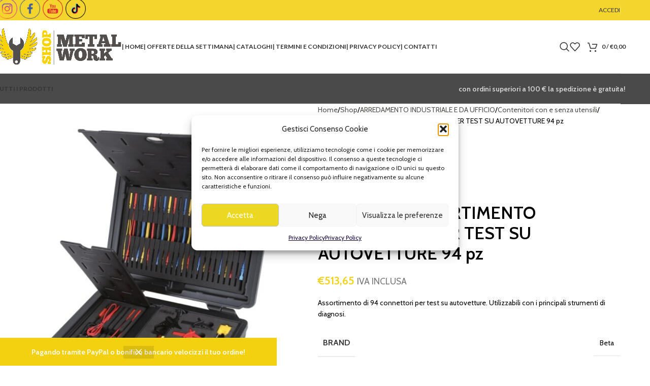

--- FILE ---
content_type: text/html; charset=UTF-8
request_url: https://shopmetalwork.com/shop/arredamento-industriale-e-da-ufficio/contenitori-con-e-senza-utensili/1497-c94-assortimento-connettori-per-test-su-autovetture-94-pz/
body_size: 34925
content:
<!DOCTYPE html>
<html lang="it-IT">
<head>
	<meta charset="UTF-8">
	<link rel="profile" href="https://gmpg.org/xfn/11">
	<link rel="pingback" href="">

	<meta name='robots' content='index, follow, max-image-preview:large, max-snippet:-1, max-video-preview:-1' />

	<!-- This site is optimized with the Yoast SEO plugin v26.3 - https://yoast.com/wordpress/plugins/seo/ -->
	<title>1497/C94 - ASSORTIMENTO CONNETTORI PER TEST SU AUTOVETTURE 94 pz - Shop Metal Work</title>
	<link rel="canonical" href="https://shopmetalwork.com/shop/arredamento-industriale-e-da-ufficio/contenitori-con-e-senza-utensili/1497-c94-assortimento-connettori-per-test-su-autovetture-94-pz/" />
	<meta property="og:locale" content="it_IT" />
	<meta property="og:type" content="article" />
	<meta property="og:title" content="1497/C94 - ASSORTIMENTO CONNETTORI PER TEST SU AUTOVETTURE 94 pz - Shop Metal Work" />
	<meta property="og:description" content="Assortimento di 94 connettori per test su autovetture. Utilizzabili con i principali strumenti di diagnosi." />
	<meta property="og:url" content="https://shopmetalwork.com/shop/arredamento-industriale-e-da-ufficio/contenitori-con-e-senza-utensili/1497-c94-assortimento-connettori-per-test-su-autovetture-94-pz/" />
	<meta property="og:site_name" content="Shop Metal Work" />
	<meta property="article:publisher" content="https://www.facebook.com/ShopMetalWork" />
	<meta property="article:modified_time" content="2024-03-13T14:35:38+00:00" />
	<meta property="og:image" content="https://shopmetalwork.com/wp-content/uploads/2022/06/1497_slash_C94_2.jpg" />
	<meta property="og:image:width" content="800" />
	<meta property="og:image:height" content="932" />
	<meta property="og:image:type" content="image/jpeg" />
	<meta name="twitter:card" content="summary_large_image" />
	<meta name="twitter:label1" content="Tempo di lettura stimato" />
	<meta name="twitter:data1" content="1 minuto" />
	<script type="application/ld+json" class="yoast-schema-graph">{"@context":"https://schema.org","@graph":[{"@type":"WebPage","@id":"https://shopmetalwork.com/shop/arredamento-industriale-e-da-ufficio/contenitori-con-e-senza-utensili/1497-c94-assortimento-connettori-per-test-su-autovetture-94-pz/","url":"https://shopmetalwork.com/shop/arredamento-industriale-e-da-ufficio/contenitori-con-e-senza-utensili/1497-c94-assortimento-connettori-per-test-su-autovetture-94-pz/","name":"1497/C94 - ASSORTIMENTO CONNETTORI PER TEST SU AUTOVETTURE 94 pz - Shop Metal Work","isPartOf":{"@id":"https://shopmetalwork.com/#website"},"primaryImageOfPage":{"@id":"https://shopmetalwork.com/shop/arredamento-industriale-e-da-ufficio/contenitori-con-e-senza-utensili/1497-c94-assortimento-connettori-per-test-su-autovetture-94-pz/#primaryimage"},"image":{"@id":"https://shopmetalwork.com/shop/arredamento-industriale-e-da-ufficio/contenitori-con-e-senza-utensili/1497-c94-assortimento-connettori-per-test-su-autovetture-94-pz/#primaryimage"},"thumbnailUrl":"https://shopmetalwork.com/wp-content/uploads/2022/06/1497_slash_C94_2.jpg","datePublished":"2022-06-29T07:42:57+00:00","dateModified":"2024-03-13T14:35:38+00:00","breadcrumb":{"@id":"https://shopmetalwork.com/shop/arredamento-industriale-e-da-ufficio/contenitori-con-e-senza-utensili/1497-c94-assortimento-connettori-per-test-su-autovetture-94-pz/#breadcrumb"},"inLanguage":"it-IT","potentialAction":[{"@type":"ReadAction","target":["https://shopmetalwork.com/shop/arredamento-industriale-e-da-ufficio/contenitori-con-e-senza-utensili/1497-c94-assortimento-connettori-per-test-su-autovetture-94-pz/"]}]},{"@type":"ImageObject","inLanguage":"it-IT","@id":"https://shopmetalwork.com/shop/arredamento-industriale-e-da-ufficio/contenitori-con-e-senza-utensili/1497-c94-assortimento-connettori-per-test-su-autovetture-94-pz/#primaryimage","url":"https://shopmetalwork.com/wp-content/uploads/2022/06/1497_slash_C94_2.jpg","contentUrl":"https://shopmetalwork.com/wp-content/uploads/2022/06/1497_slash_C94_2.jpg","width":800,"height":932},{"@type":"BreadcrumbList","@id":"https://shopmetalwork.com/shop/arredamento-industriale-e-da-ufficio/contenitori-con-e-senza-utensili/1497-c94-assortimento-connettori-per-test-su-autovetture-94-pz/#breadcrumb","itemListElement":[{"@type":"ListItem","position":1,"name":"Home","item":"https://shopmetalwork.com/"},{"@type":"ListItem","position":2,"name":"Shop","item":"https://shopmetalwork.com/shop/"},{"@type":"ListItem","position":3,"name":"1497/C94 &#8211; ASSORTIMENTO CONNETTORI PER TEST SU AUTOVETTURE 94 pz"}]},{"@type":"WebSite","@id":"https://shopmetalwork.com/#website","url":"https://shopmetalwork.com/","name":"Shop Metal Work","description":"Qualità e convenienza per il tuo lavoro.","publisher":{"@id":"https://shopmetalwork.com/#organization"},"potentialAction":[{"@type":"SearchAction","target":{"@type":"EntryPoint","urlTemplate":"https://shopmetalwork.com/?s={search_term_string}"},"query-input":{"@type":"PropertyValueSpecification","valueRequired":true,"valueName":"search_term_string"}}],"inLanguage":"it-IT"},{"@type":"Organization","@id":"https://shopmetalwork.com/#organization","name":"Shop Metal Work Italy srl","url":"https://shopmetalwork.com/","logo":{"@type":"ImageObject","inLanguage":"it-IT","@id":"https://shopmetalwork.com/#/schema/logo/image/","url":"https://shopmetalwork.com/wp-content/uploads/2021/12/logo-1.png","contentUrl":"https://shopmetalwork.com/wp-content/uploads/2021/12/logo-1.png","width":500,"height":146,"caption":"Shop Metal Work Italy srl"},"image":{"@id":"https://shopmetalwork.com/#/schema/logo/image/"},"sameAs":["https://www.facebook.com/ShopMetalWork","https://www.instagram.com/shopmetalworksrl/"]}]}</script>
	<!-- / Yoast SEO plugin. -->


<link rel='dns-prefetch' href='//fonts.googleapis.com' />
<link rel="alternate" type="application/rss+xml" title="Shop Metal Work &raquo; Feed" href="https://shopmetalwork.com/feed/" />
<link rel="alternate" type="application/rss+xml" title="Shop Metal Work &raquo; Feed dei commenti" href="https://shopmetalwork.com/comments/feed/" />
<link rel='stylesheet' id='woodmart-style-css' href='https://shopmetalwork.com/wp-content/themes/woodmart/css/parts/base.min.css?ver=8.1.2' type='text/css' media='all' />
<link rel='stylesheet' id='wd-widget-price-filter-css' href='https://shopmetalwork.com/wp-content/themes/woodmart/css/parts/woo-widget-price-filter.min.css?ver=8.1.2' type='text/css' media='all' />
<link rel='stylesheet' id='wp-block-library-css' href='https://shopmetalwork.com/wp-includes/css/dist/block-library/style.min.css?ver=6.8.3' type='text/css' media='all' />
<style id='safe-svg-svg-icon-style-inline-css' type='text/css'>
.safe-svg-cover{text-align:center}.safe-svg-cover .safe-svg-inside{display:inline-block;max-width:100%}.safe-svg-cover svg{fill:currentColor;height:100%;max-height:100%;max-width:100%;width:100%}

</style>
<link rel='stylesheet' id='wp-components-css' href='https://shopmetalwork.com/wp-includes/css/dist/components/style.min.css?ver=6.8.3' type='text/css' media='all' />
<link rel='stylesheet' id='wp-preferences-css' href='https://shopmetalwork.com/wp-includes/css/dist/preferences/style.min.css?ver=6.8.3' type='text/css' media='all' />
<link rel='stylesheet' id='wp-block-editor-css' href='https://shopmetalwork.com/wp-includes/css/dist/block-editor/style.min.css?ver=6.8.3' type='text/css' media='all' />
<link rel='stylesheet' id='popup-maker-block-library-style-css' href='https://shopmetalwork.com/wp-content/plugins/popup-maker/dist/packages/block-library-style.css?ver=dbea705cfafe089d65f1' type='text/css' media='all' />
<style id='global-styles-inline-css' type='text/css'>
:root{--wp--preset--aspect-ratio--square: 1;--wp--preset--aspect-ratio--4-3: 4/3;--wp--preset--aspect-ratio--3-4: 3/4;--wp--preset--aspect-ratio--3-2: 3/2;--wp--preset--aspect-ratio--2-3: 2/3;--wp--preset--aspect-ratio--16-9: 16/9;--wp--preset--aspect-ratio--9-16: 9/16;--wp--preset--color--black: #000000;--wp--preset--color--cyan-bluish-gray: #abb8c3;--wp--preset--color--white: #ffffff;--wp--preset--color--pale-pink: #f78da7;--wp--preset--color--vivid-red: #cf2e2e;--wp--preset--color--luminous-vivid-orange: #ff6900;--wp--preset--color--luminous-vivid-amber: #fcb900;--wp--preset--color--light-green-cyan: #7bdcb5;--wp--preset--color--vivid-green-cyan: #00d084;--wp--preset--color--pale-cyan-blue: #8ed1fc;--wp--preset--color--vivid-cyan-blue: #0693e3;--wp--preset--color--vivid-purple: #9b51e0;--wp--preset--gradient--vivid-cyan-blue-to-vivid-purple: linear-gradient(135deg,rgba(6,147,227,1) 0%,rgb(155,81,224) 100%);--wp--preset--gradient--light-green-cyan-to-vivid-green-cyan: linear-gradient(135deg,rgb(122,220,180) 0%,rgb(0,208,130) 100%);--wp--preset--gradient--luminous-vivid-amber-to-luminous-vivid-orange: linear-gradient(135deg,rgba(252,185,0,1) 0%,rgba(255,105,0,1) 100%);--wp--preset--gradient--luminous-vivid-orange-to-vivid-red: linear-gradient(135deg,rgba(255,105,0,1) 0%,rgb(207,46,46) 100%);--wp--preset--gradient--very-light-gray-to-cyan-bluish-gray: linear-gradient(135deg,rgb(238,238,238) 0%,rgb(169,184,195) 100%);--wp--preset--gradient--cool-to-warm-spectrum: linear-gradient(135deg,rgb(74,234,220) 0%,rgb(151,120,209) 20%,rgb(207,42,186) 40%,rgb(238,44,130) 60%,rgb(251,105,98) 80%,rgb(254,248,76) 100%);--wp--preset--gradient--blush-light-purple: linear-gradient(135deg,rgb(255,206,236) 0%,rgb(152,150,240) 100%);--wp--preset--gradient--blush-bordeaux: linear-gradient(135deg,rgb(254,205,165) 0%,rgb(254,45,45) 50%,rgb(107,0,62) 100%);--wp--preset--gradient--luminous-dusk: linear-gradient(135deg,rgb(255,203,112) 0%,rgb(199,81,192) 50%,rgb(65,88,208) 100%);--wp--preset--gradient--pale-ocean: linear-gradient(135deg,rgb(255,245,203) 0%,rgb(182,227,212) 50%,rgb(51,167,181) 100%);--wp--preset--gradient--electric-grass: linear-gradient(135deg,rgb(202,248,128) 0%,rgb(113,206,126) 100%);--wp--preset--gradient--midnight: linear-gradient(135deg,rgb(2,3,129) 0%,rgb(40,116,252) 100%);--wp--preset--font-size--small: 13px;--wp--preset--font-size--medium: 20px;--wp--preset--font-size--large: 36px;--wp--preset--font-size--x-large: 42px;--wp--preset--spacing--20: 0.44rem;--wp--preset--spacing--30: 0.67rem;--wp--preset--spacing--40: 1rem;--wp--preset--spacing--50: 1.5rem;--wp--preset--spacing--60: 2.25rem;--wp--preset--spacing--70: 3.38rem;--wp--preset--spacing--80: 5.06rem;--wp--preset--shadow--natural: 6px 6px 9px rgba(0, 0, 0, 0.2);--wp--preset--shadow--deep: 12px 12px 50px rgba(0, 0, 0, 0.4);--wp--preset--shadow--sharp: 6px 6px 0px rgba(0, 0, 0, 0.2);--wp--preset--shadow--outlined: 6px 6px 0px -3px rgba(255, 255, 255, 1), 6px 6px rgba(0, 0, 0, 1);--wp--preset--shadow--crisp: 6px 6px 0px rgba(0, 0, 0, 1);}:where(body) { margin: 0; }.wp-site-blocks > .alignleft { float: left; margin-right: 2em; }.wp-site-blocks > .alignright { float: right; margin-left: 2em; }.wp-site-blocks > .aligncenter { justify-content: center; margin-left: auto; margin-right: auto; }:where(.is-layout-flex){gap: 0.5em;}:where(.is-layout-grid){gap: 0.5em;}.is-layout-flow > .alignleft{float: left;margin-inline-start: 0;margin-inline-end: 2em;}.is-layout-flow > .alignright{float: right;margin-inline-start: 2em;margin-inline-end: 0;}.is-layout-flow > .aligncenter{margin-left: auto !important;margin-right: auto !important;}.is-layout-constrained > .alignleft{float: left;margin-inline-start: 0;margin-inline-end: 2em;}.is-layout-constrained > .alignright{float: right;margin-inline-start: 2em;margin-inline-end: 0;}.is-layout-constrained > .aligncenter{margin-left: auto !important;margin-right: auto !important;}.is-layout-constrained > :where(:not(.alignleft):not(.alignright):not(.alignfull)){margin-left: auto !important;margin-right: auto !important;}body .is-layout-flex{display: flex;}.is-layout-flex{flex-wrap: wrap;align-items: center;}.is-layout-flex > :is(*, div){margin: 0;}body .is-layout-grid{display: grid;}.is-layout-grid > :is(*, div){margin: 0;}body{padding-top: 0px;padding-right: 0px;padding-bottom: 0px;padding-left: 0px;}a:where(:not(.wp-element-button)){text-decoration: none;}:root :where(.wp-element-button, .wp-block-button__link){background-color: #32373c;border-width: 0;color: #fff;font-family: inherit;font-size: inherit;line-height: inherit;padding: calc(0.667em + 2px) calc(1.333em + 2px);text-decoration: none;}.has-black-color{color: var(--wp--preset--color--black) !important;}.has-cyan-bluish-gray-color{color: var(--wp--preset--color--cyan-bluish-gray) !important;}.has-white-color{color: var(--wp--preset--color--white) !important;}.has-pale-pink-color{color: var(--wp--preset--color--pale-pink) !important;}.has-vivid-red-color{color: var(--wp--preset--color--vivid-red) !important;}.has-luminous-vivid-orange-color{color: var(--wp--preset--color--luminous-vivid-orange) !important;}.has-luminous-vivid-amber-color{color: var(--wp--preset--color--luminous-vivid-amber) !important;}.has-light-green-cyan-color{color: var(--wp--preset--color--light-green-cyan) !important;}.has-vivid-green-cyan-color{color: var(--wp--preset--color--vivid-green-cyan) !important;}.has-pale-cyan-blue-color{color: var(--wp--preset--color--pale-cyan-blue) !important;}.has-vivid-cyan-blue-color{color: var(--wp--preset--color--vivid-cyan-blue) !important;}.has-vivid-purple-color{color: var(--wp--preset--color--vivid-purple) !important;}.has-black-background-color{background-color: var(--wp--preset--color--black) !important;}.has-cyan-bluish-gray-background-color{background-color: var(--wp--preset--color--cyan-bluish-gray) !important;}.has-white-background-color{background-color: var(--wp--preset--color--white) !important;}.has-pale-pink-background-color{background-color: var(--wp--preset--color--pale-pink) !important;}.has-vivid-red-background-color{background-color: var(--wp--preset--color--vivid-red) !important;}.has-luminous-vivid-orange-background-color{background-color: var(--wp--preset--color--luminous-vivid-orange) !important;}.has-luminous-vivid-amber-background-color{background-color: var(--wp--preset--color--luminous-vivid-amber) !important;}.has-light-green-cyan-background-color{background-color: var(--wp--preset--color--light-green-cyan) !important;}.has-vivid-green-cyan-background-color{background-color: var(--wp--preset--color--vivid-green-cyan) !important;}.has-pale-cyan-blue-background-color{background-color: var(--wp--preset--color--pale-cyan-blue) !important;}.has-vivid-cyan-blue-background-color{background-color: var(--wp--preset--color--vivid-cyan-blue) !important;}.has-vivid-purple-background-color{background-color: var(--wp--preset--color--vivid-purple) !important;}.has-black-border-color{border-color: var(--wp--preset--color--black) !important;}.has-cyan-bluish-gray-border-color{border-color: var(--wp--preset--color--cyan-bluish-gray) !important;}.has-white-border-color{border-color: var(--wp--preset--color--white) !important;}.has-pale-pink-border-color{border-color: var(--wp--preset--color--pale-pink) !important;}.has-vivid-red-border-color{border-color: var(--wp--preset--color--vivid-red) !important;}.has-luminous-vivid-orange-border-color{border-color: var(--wp--preset--color--luminous-vivid-orange) !important;}.has-luminous-vivid-amber-border-color{border-color: var(--wp--preset--color--luminous-vivid-amber) !important;}.has-light-green-cyan-border-color{border-color: var(--wp--preset--color--light-green-cyan) !important;}.has-vivid-green-cyan-border-color{border-color: var(--wp--preset--color--vivid-green-cyan) !important;}.has-pale-cyan-blue-border-color{border-color: var(--wp--preset--color--pale-cyan-blue) !important;}.has-vivid-cyan-blue-border-color{border-color: var(--wp--preset--color--vivid-cyan-blue) !important;}.has-vivid-purple-border-color{border-color: var(--wp--preset--color--vivid-purple) !important;}.has-vivid-cyan-blue-to-vivid-purple-gradient-background{background: var(--wp--preset--gradient--vivid-cyan-blue-to-vivid-purple) !important;}.has-light-green-cyan-to-vivid-green-cyan-gradient-background{background: var(--wp--preset--gradient--light-green-cyan-to-vivid-green-cyan) !important;}.has-luminous-vivid-amber-to-luminous-vivid-orange-gradient-background{background: var(--wp--preset--gradient--luminous-vivid-amber-to-luminous-vivid-orange) !important;}.has-luminous-vivid-orange-to-vivid-red-gradient-background{background: var(--wp--preset--gradient--luminous-vivid-orange-to-vivid-red) !important;}.has-very-light-gray-to-cyan-bluish-gray-gradient-background{background: var(--wp--preset--gradient--very-light-gray-to-cyan-bluish-gray) !important;}.has-cool-to-warm-spectrum-gradient-background{background: var(--wp--preset--gradient--cool-to-warm-spectrum) !important;}.has-blush-light-purple-gradient-background{background: var(--wp--preset--gradient--blush-light-purple) !important;}.has-blush-bordeaux-gradient-background{background: var(--wp--preset--gradient--blush-bordeaux) !important;}.has-luminous-dusk-gradient-background{background: var(--wp--preset--gradient--luminous-dusk) !important;}.has-pale-ocean-gradient-background{background: var(--wp--preset--gradient--pale-ocean) !important;}.has-electric-grass-gradient-background{background: var(--wp--preset--gradient--electric-grass) !important;}.has-midnight-gradient-background{background: var(--wp--preset--gradient--midnight) !important;}.has-small-font-size{font-size: var(--wp--preset--font-size--small) !important;}.has-medium-font-size{font-size: var(--wp--preset--font-size--medium) !important;}.has-large-font-size{font-size: var(--wp--preset--font-size--large) !important;}.has-x-large-font-size{font-size: var(--wp--preset--font-size--x-large) !important;}
:where(.wp-block-post-template.is-layout-flex){gap: 1.25em;}:where(.wp-block-post-template.is-layout-grid){gap: 1.25em;}
:where(.wp-block-columns.is-layout-flex){gap: 2em;}:where(.wp-block-columns.is-layout-grid){gap: 2em;}
:root :where(.wp-block-pullquote){font-size: 1.5em;line-height: 1.6;}
</style>
<link rel='stylesheet' id='SFSImainCss-css' href='https://shopmetalwork.com/wp-content/plugins/ultimate-social-media-icons/css/sfsi-style.css?ver=2.9.5' type='text/css' media='all' />
<style id='woocommerce-inline-inline-css' type='text/css'>
.woocommerce form .form-row .required { visibility: visible; }
</style>
<link rel='stylesheet' id='wt-smart-coupon-for-woo-css' href='https://shopmetalwork.com/wp-content/plugins/wt-smart-coupons-for-woocommerce/public/css/wt-smart-coupon-public.css?ver=2.2.4' type='text/css' media='all' />
<link rel='stylesheet' id='cmplz-general-css' href='https://shopmetalwork.com/wp-content/plugins/complianz-gdpr/assets/css/cookieblocker.min.css?ver=1762772488' type='text/css' media='all' />
<link rel='stylesheet' id='child-style-css' href='https://shopmetalwork.com/wp-content/themes/woodmart-child/style.css?ver=8.1.2' type='text/css' media='all' />
<link rel='stylesheet' id='js_composer_front-css' href='https://shopmetalwork.com/wp-content/plugins/js_composer/assets/css/js_composer.min.css?ver=8.3.1' type='text/css' media='all' />
<link rel='stylesheet' id='wd-helpers-wpb-elem-css' href='https://shopmetalwork.com/wp-content/themes/woodmart/css/parts/helpers-wpb-elem.min.css?ver=8.1.2' type='text/css' media='all' />
<link rel='stylesheet' id='wd-revolution-slider-css' href='https://shopmetalwork.com/wp-content/themes/woodmart/css/parts/int-rev-slider.min.css?ver=8.1.2' type='text/css' media='all' />
<link rel='stylesheet' id='wd-woo-stripe-css' href='https://shopmetalwork.com/wp-content/themes/woodmart/css/parts/int-woo-stripe.min.css?ver=8.1.2' type='text/css' media='all' />
<link rel='stylesheet' id='wd-woo-payments-css' href='https://shopmetalwork.com/wp-content/themes/woodmart/css/parts/int-woo-payments.min.css?ver=8.1.2' type='text/css' media='all' />
<link rel='stylesheet' id='wd-woo-paypal-payments-css' href='https://shopmetalwork.com/wp-content/themes/woodmart/css/parts/int-woo-paypal-payments.min.css?ver=8.1.2' type='text/css' media='all' />
<link rel='stylesheet' id='wd-wpbakery-base-css' href='https://shopmetalwork.com/wp-content/themes/woodmart/css/parts/int-wpb-base.min.css?ver=8.1.2' type='text/css' media='all' />
<link rel='stylesheet' id='wd-wpbakery-base-deprecated-css' href='https://shopmetalwork.com/wp-content/themes/woodmart/css/parts/int-wpb-base-deprecated.min.css?ver=8.1.2' type='text/css' media='all' />
<link rel='stylesheet' id='wd-notices-fixed-css' href='https://shopmetalwork.com/wp-content/themes/woodmart/css/parts/woo-opt-sticky-notices-old.min.css?ver=8.1.2' type='text/css' media='all' />
<link rel='stylesheet' id='wd-woocommerce-base-css' href='https://shopmetalwork.com/wp-content/themes/woodmart/css/parts/woocommerce-base.min.css?ver=8.1.2' type='text/css' media='all' />
<link rel='stylesheet' id='wd-mod-star-rating-css' href='https://shopmetalwork.com/wp-content/themes/woodmart/css/parts/mod-star-rating.min.css?ver=8.1.2' type='text/css' media='all' />
<link rel='stylesheet' id='wd-woocommerce-block-notices-css' href='https://shopmetalwork.com/wp-content/themes/woodmart/css/parts/woo-mod-block-notices.min.css?ver=8.1.2' type='text/css' media='all' />
<link rel='stylesheet' id='wd-woo-mod-quantity-css' href='https://shopmetalwork.com/wp-content/themes/woodmart/css/parts/woo-mod-quantity.min.css?ver=8.1.2' type='text/css' media='all' />
<link rel='stylesheet' id='wd-woo-single-prod-el-base-css' href='https://shopmetalwork.com/wp-content/themes/woodmart/css/parts/woo-single-prod-el-base.min.css?ver=8.1.2' type='text/css' media='all' />
<link rel='stylesheet' id='wd-woo-mod-stock-status-css' href='https://shopmetalwork.com/wp-content/themes/woodmart/css/parts/woo-mod-stock-status.min.css?ver=8.1.2' type='text/css' media='all' />
<link rel='stylesheet' id='wd-woo-mod-shop-attributes-css' href='https://shopmetalwork.com/wp-content/themes/woodmart/css/parts/woo-mod-shop-attributes.min.css?ver=8.1.2' type='text/css' media='all' />
<link rel='stylesheet' id='wd-wp-blocks-css' href='https://shopmetalwork.com/wp-content/themes/woodmart/css/parts/wp-blocks.min.css?ver=8.1.2' type='text/css' media='all' />
<link rel='stylesheet' id='wd-woo-opt-demo-store-css' href='https://shopmetalwork.com/wp-content/themes/woodmart/css/parts/woo-opt-demo-store.min.css?ver=8.1.2' type='text/css' media='all' />
<link rel='stylesheet' id='wd-header-base-css' href='https://shopmetalwork.com/wp-content/themes/woodmart/css/parts/header-base.min.css?ver=8.1.2' type='text/css' media='all' />
<link rel='stylesheet' id='wd-mod-tools-css' href='https://shopmetalwork.com/wp-content/themes/woodmart/css/parts/mod-tools.min.css?ver=8.1.2' type='text/css' media='all' />
<link rel='stylesheet' id='wd-header-elements-base-css' href='https://shopmetalwork.com/wp-content/themes/woodmart/css/parts/header-el-base.min.css?ver=8.1.2' type='text/css' media='all' />
<link rel='stylesheet' id='wd-social-icons-css' href='https://shopmetalwork.com/wp-content/themes/woodmart/css/parts/el-social-icons.min.css?ver=8.1.2' type='text/css' media='all' />
<link rel='stylesheet' id='wd-header-search-css' href='https://shopmetalwork.com/wp-content/themes/woodmart/css/parts/header-el-search.min.css?ver=8.1.2' type='text/css' media='all' />
<link rel='stylesheet' id='wd-header-cart-side-css' href='https://shopmetalwork.com/wp-content/themes/woodmart/css/parts/header-el-cart-side.min.css?ver=8.1.2' type='text/css' media='all' />
<link rel='stylesheet' id='wd-header-cart-css' href='https://shopmetalwork.com/wp-content/themes/woodmart/css/parts/header-el-cart.min.css?ver=8.1.2' type='text/css' media='all' />
<link rel='stylesheet' id='wd-widget-shopping-cart-css' href='https://shopmetalwork.com/wp-content/themes/woodmart/css/parts/woo-widget-shopping-cart.min.css?ver=8.1.2' type='text/css' media='all' />
<link rel='stylesheet' id='wd-widget-product-list-css' href='https://shopmetalwork.com/wp-content/themes/woodmart/css/parts/woo-widget-product-list.min.css?ver=8.1.2' type='text/css' media='all' />
<link rel='stylesheet' id='wd-header-mobile-nav-dropdown-css' href='https://shopmetalwork.com/wp-content/themes/woodmart/css/parts/header-el-mobile-nav-dropdown.min.css?ver=8.1.2' type='text/css' media='all' />
<link rel='stylesheet' id='wd-page-title-css' href='https://shopmetalwork.com/wp-content/themes/woodmart/css/parts/page-title.min.css?ver=8.1.2' type='text/css' media='all' />
<link rel='stylesheet' id='wd-woo-single-prod-predefined-css' href='https://shopmetalwork.com/wp-content/themes/woodmart/css/parts/woo-single-prod-predefined.min.css?ver=8.1.2' type='text/css' media='all' />
<link rel='stylesheet' id='wd-woo-single-prod-and-quick-view-predefined-css' href='https://shopmetalwork.com/wp-content/themes/woodmart/css/parts/woo-single-prod-and-quick-view-predefined.min.css?ver=8.1.2' type='text/css' media='all' />
<link rel='stylesheet' id='wd-woo-single-prod-el-tabs-predefined-css' href='https://shopmetalwork.com/wp-content/themes/woodmart/css/parts/woo-single-prod-el-tabs-predefined.min.css?ver=8.1.2' type='text/css' media='all' />
<link rel='stylesheet' id='wd-woo-single-prod-el-gallery-css' href='https://shopmetalwork.com/wp-content/themes/woodmart/css/parts/woo-single-prod-el-gallery.min.css?ver=8.1.2' type='text/css' media='all' />
<link rel='stylesheet' id='wd-swiper-css' href='https://shopmetalwork.com/wp-content/themes/woodmart/css/parts/lib-swiper.min.css?ver=8.1.2' type='text/css' media='all' />
<link rel='stylesheet' id='wd-swiper-arrows-css' href='https://shopmetalwork.com/wp-content/themes/woodmart/css/parts/lib-swiper-arrows.min.css?ver=8.1.2' type='text/css' media='all' />
<link rel='stylesheet' id='wd-photoswipe-css' href='https://shopmetalwork.com/wp-content/themes/woodmart/css/parts/lib-photoswipe.min.css?ver=8.1.2' type='text/css' media='all' />
<link rel='stylesheet' id='wd-woo-single-prod-el-navigation-css' href='https://shopmetalwork.com/wp-content/themes/woodmart/css/parts/woo-single-prod-el-navigation.min.css?ver=8.1.2' type='text/css' media='all' />
<link rel='stylesheet' id='wd-tabs-css' href='https://shopmetalwork.com/wp-content/themes/woodmart/css/parts/el-tabs.min.css?ver=8.1.2' type='text/css' media='all' />
<link rel='stylesheet' id='wd-woo-single-prod-el-tabs-opt-layout-tabs-css' href='https://shopmetalwork.com/wp-content/themes/woodmart/css/parts/woo-single-prod-el-tabs-opt-layout-tabs.min.css?ver=8.1.2' type='text/css' media='all' />
<link rel='stylesheet' id='wd-accordion-css' href='https://shopmetalwork.com/wp-content/themes/woodmart/css/parts/el-accordion.min.css?ver=8.1.2' type='text/css' media='all' />
<link rel='stylesheet' id='wd-accordion-elem-wpb-css' href='https://shopmetalwork.com/wp-content/themes/woodmart/css/parts/el-accordion-wpb-elem.min.css?ver=8.1.2' type='text/css' media='all' />
<link rel='stylesheet' id='wd-product-loop-css' href='https://shopmetalwork.com/wp-content/themes/woodmart/css/parts/woo-product-loop.min.css?ver=8.1.2' type='text/css' media='all' />
<link rel='stylesheet' id='wd-product-loop-icons-css' href='https://shopmetalwork.com/wp-content/themes/woodmart/css/parts/woo-product-loop-icons.min.css?ver=8.1.2' type='text/css' media='all' />
<link rel='stylesheet' id='wd-woo-mod-swatches-base-css' href='https://shopmetalwork.com/wp-content/themes/woodmart/css/parts/woo-mod-swatches-base.min.css?ver=8.1.2' type='text/css' media='all' />
<link rel='stylesheet' id='wd-woo-mod-product-labels-css' href='https://shopmetalwork.com/wp-content/themes/woodmart/css/parts/woo-mod-product-labels.min.css?ver=8.1.2' type='text/css' media='all' />
<link rel='stylesheet' id='wd-woo-mod-product-labels-rect-css' href='https://shopmetalwork.com/wp-content/themes/woodmart/css/parts/woo-mod-product-labels-rect.min.css?ver=8.1.2' type='text/css' media='all' />
<link rel='stylesheet' id='wd-mfp-popup-css' href='https://shopmetalwork.com/wp-content/themes/woodmart/css/parts/lib-magnific-popup.min.css?ver=8.1.2' type='text/css' media='all' />
<link rel='stylesheet' id='wd-swiper-pagin-css' href='https://shopmetalwork.com/wp-content/themes/woodmart/css/parts/lib-swiper-pagin.min.css?ver=8.1.2' type='text/css' media='all' />
<link rel='stylesheet' id='wd-footer-base-css' href='https://shopmetalwork.com/wp-content/themes/woodmart/css/parts/footer-base.min.css?ver=8.1.2' type='text/css' media='all' />
<link rel='stylesheet' id='wd-wd-search-results-css' href='https://shopmetalwork.com/wp-content/themes/woodmart/css/parts/wd-search-results.min.css?ver=8.1.2' type='text/css' media='all' />
<link rel='stylesheet' id='wd-header-search-fullscreen-css' href='https://shopmetalwork.com/wp-content/themes/woodmart/css/parts/header-el-search-fullscreen-general.min.css?ver=8.1.2' type='text/css' media='all' />
<link rel='stylesheet' id='wd-header-search-fullscreen-1-css' href='https://shopmetalwork.com/wp-content/themes/woodmart/css/parts/header-el-search-fullscreen-1.min.css?ver=8.1.2' type='text/css' media='all' />
<link rel='stylesheet' id='wd-wd-search-form-css' href='https://shopmetalwork.com/wp-content/themes/woodmart/css/parts/wd-search-form.min.css?ver=8.1.2' type='text/css' media='all' />
<link rel='stylesheet' id='wd-widget-product-cat-css' href='https://shopmetalwork.com/wp-content/themes/woodmart/css/parts/woo-widget-product-cat.min.css?ver=8.1.2' type='text/css' media='all' />
<link rel='stylesheet' id='wd-sticky-add-to-cart-css' href='https://shopmetalwork.com/wp-content/themes/woodmart/css/parts/woo-opt-sticky-add-to-cart.min.css?ver=8.1.2' type='text/css' media='all' />
<link rel='stylesheet' id='wd-woo-mod-quantity-overlap-css' href='https://shopmetalwork.com/wp-content/themes/woodmart/css/parts/woo-mod-quantity-overlap.min.css?ver=8.1.2' type='text/css' media='all' />
<link rel='stylesheet' id='xts-style-theme_settings_default-css' href='https://shopmetalwork.com/wp-content/uploads/2025/11/xts-theme_settings_default-1762772688.css?ver=8.1.2' type='text/css' media='all' />
<link rel='stylesheet' id='xts-google-fonts-css' href='https://fonts.googleapis.com/css?family=Cabin%3A400%2C600%7CLato%3A400%2C700&#038;ver=8.1.2' type='text/css' media='all' />
<script type="text/javascript" src="https://shopmetalwork.com/wp-includes/js/jquery/jquery.min.js?ver=3.7.1" id="jquery-core-js"></script>
<script type="text/javascript" src="https://shopmetalwork.com/wp-includes/js/jquery/jquery-migrate.min.js?ver=3.4.1" id="jquery-migrate-js"></script>
<script type="text/javascript" src="https://shopmetalwork.com/wp-content/plugins/woocommerce/assets/js/jquery-blockui/jquery.blockUI.min.js?ver=2.7.0-wc.10.3.4" id="wc-jquery-blockui-js" data-wp-strategy="defer"></script>
<script type="text/javascript" id="wc-add-to-cart-js-extra">
/* <![CDATA[ */
var wc_add_to_cart_params = {"ajax_url":"\/wp-admin\/admin-ajax.php","wc_ajax_url":"\/?wc-ajax=%%endpoint%%","i18n_view_cart":"Visualizza carrello","cart_url":"https:\/\/shopmetalwork.com\/cart\/","is_cart":"","cart_redirect_after_add":"no"};
/* ]]> */
</script>
<script type="text/javascript" src="https://shopmetalwork.com/wp-content/plugins/woocommerce/assets/js/frontend/add-to-cart.min.js?ver=10.3.4" id="wc-add-to-cart-js" data-wp-strategy="defer"></script>
<script type="text/javascript" src="https://shopmetalwork.com/wp-content/plugins/woocommerce/assets/js/zoom/jquery.zoom.min.js?ver=1.7.21-wc.10.3.4" id="wc-zoom-js" defer="defer" data-wp-strategy="defer"></script>
<script type="text/javascript" id="wc-single-product-js-extra">
/* <![CDATA[ */
var wc_single_product_params = {"i18n_required_rating_text":"Seleziona una valutazione","i18n_rating_options":["1 of 5 stars","2 of 5 stars","3 of 5 stars","4 of 5 stars","5 of 5 stars"],"i18n_product_gallery_trigger_text":"View full-screen image gallery","review_rating_required":"yes","flexslider":{"rtl":false,"animation":"slide","smoothHeight":true,"directionNav":false,"controlNav":"thumbnails","slideshow":false,"animationSpeed":500,"animationLoop":false,"allowOneSlide":false},"zoom_enabled":"","zoom_options":[],"photoswipe_enabled":"","photoswipe_options":{"shareEl":false,"closeOnScroll":false,"history":false,"hideAnimationDuration":0,"showAnimationDuration":0},"flexslider_enabled":""};
/* ]]> */
</script>
<script type="text/javascript" src="https://shopmetalwork.com/wp-content/plugins/woocommerce/assets/js/frontend/single-product.min.js?ver=10.3.4" id="wc-single-product-js" defer="defer" data-wp-strategy="defer"></script>
<script type="text/javascript" src="https://shopmetalwork.com/wp-content/plugins/woocommerce/assets/js/js-cookie/js.cookie.min.js?ver=2.1.4-wc.10.3.4" id="wc-js-cookie-js" defer="defer" data-wp-strategy="defer"></script>
<script type="text/javascript" id="woocommerce-js-extra">
/* <![CDATA[ */
var woocommerce_params = {"ajax_url":"\/wp-admin\/admin-ajax.php","wc_ajax_url":"\/?wc-ajax=%%endpoint%%","i18n_password_show":"Show password","i18n_password_hide":"Hide password"};
/* ]]> */
</script>
<script type="text/javascript" src="https://shopmetalwork.com/wp-content/plugins/woocommerce/assets/js/frontend/woocommerce.min.js?ver=10.3.4" id="woocommerce-js" defer="defer" data-wp-strategy="defer"></script>
<script type="text/javascript" id="wt-smart-coupon-for-woo-js-extra">
/* <![CDATA[ */
var WTSmartCouponOBJ = {"ajaxurl":"https:\/\/shopmetalwork.com\/wp-admin\/admin-ajax.php","wc_ajax_url":"https:\/\/shopmetalwork.com\/?wc-ajax=","nonces":{"public":"fda22ef949","apply_coupon":"92875651c5"},"labels":{"please_wait":"Attendi...","choose_variation":"Scegli una variante","error":"Errore! "},"shipping_method":[],"payment_method":"","is_cart":""};
/* ]]> */
</script>
<script type="text/javascript" src="https://shopmetalwork.com/wp-content/plugins/wt-smart-coupons-for-woocommerce/public/js/wt-smart-coupon-public.js?ver=2.2.4" id="wt-smart-coupon-for-woo-js"></script>
<script type="text/javascript" src="https://shopmetalwork.com/wp-content/plugins/js_composer/assets/js/vendors/woocommerce-add-to-cart.js?ver=8.3.1" id="vc_woocommerce-add-to-cart-js-js"></script>
<script type="text/javascript" id="WCPAY_ASSETS-js-extra">
/* <![CDATA[ */
var wcpayAssets = {"url":"https:\/\/shopmetalwork.com\/wp-content\/plugins\/woocommerce-payments\/dist\/"};
/* ]]> */
</script>
<script type="text/javascript" src="https://shopmetalwork.com/wp-content/themes/woodmart/js/libs/device.min.js?ver=8.1.2" id="wd-device-library-js"></script>
<script type="text/javascript" src="https://shopmetalwork.com/wp-content/themes/woodmart/js/scripts/global/scrollBar.min.js?ver=8.1.2" id="wd-scrollbar-js"></script>
<script></script><link rel="https://api.w.org/" href="https://shopmetalwork.com/wp-json/" /><link rel="alternate" title="JSON" type="application/json" href="https://shopmetalwork.com/wp-json/wp/v2/product/214408" /><link rel="EditURI" type="application/rsd+xml" title="RSD" href="https://shopmetalwork.com/xmlrpc.php?rsd" />
<meta name="generator" content="WordPress 6.8.3" />
<meta name="generator" content="WooCommerce 10.3.4" />
<link rel='shortlink' href='https://shopmetalwork.com/?p=214408' />
<link rel="alternate" title="oEmbed (JSON)" type="application/json+oembed" href="https://shopmetalwork.com/wp-json/oembed/1.0/embed?url=https%3A%2F%2Fshopmetalwork.com%2Fshop%2Farredamento-industriale-e-da-ufficio%2Fcontenitori-con-e-senza-utensili%2F1497-c94-assortimento-connettori-per-test-su-autovetture-94-pz%2F" />
<link rel="alternate" title="oEmbed (XML)" type="text/xml+oembed" href="https://shopmetalwork.com/wp-json/oembed/1.0/embed?url=https%3A%2F%2Fshopmetalwork.com%2Fshop%2Farredamento-industriale-e-da-ufficio%2Fcontenitori-con-e-senza-utensili%2F1497-c94-assortimento-connettori-per-test-su-autovetture-94-pz%2F&#038;format=xml" />
<meta name="follow.[base64]" content="q5snprfGHpLPEvD5fUYm"/>			<style>.cmplz-hidden {
					display: none !important;
				}</style>					<meta name="viewport" content="width=device-width, initial-scale=1.0, maximum-scale=1.0, user-scalable=no">
										<noscript><style>.woocommerce-product-gallery{ opacity: 1 !important; }</style></noscript>
	<meta name="generator" content="Powered by WPBakery Page Builder - drag and drop page builder for WordPress."/>
<meta name="generator" content="Powered by Slider Revolution 6.7.31 - responsive, Mobile-Friendly Slider Plugin for WordPress with comfortable drag and drop interface." />
<link rel="icon" href="https://shopmetalwork.com/wp-content/uploads/2025/09/cropped-head-32x32.png" sizes="32x32" />
<link rel="icon" href="https://shopmetalwork.com/wp-content/uploads/2025/09/cropped-head-192x192.png" sizes="192x192" />
<link rel="apple-touch-icon" href="https://shopmetalwork.com/wp-content/uploads/2025/09/cropped-head-180x180.png" />
<meta name="msapplication-TileImage" content="https://shopmetalwork.com/wp-content/uploads/2025/09/cropped-head-270x270.png" />
<script>function setREVStartSize(e){
			//window.requestAnimationFrame(function() {
				window.RSIW = window.RSIW===undefined ? window.innerWidth : window.RSIW;
				window.RSIH = window.RSIH===undefined ? window.innerHeight : window.RSIH;
				try {
					var pw = document.getElementById(e.c).parentNode.offsetWidth,
						newh;
					pw = pw===0 || isNaN(pw) || (e.l=="fullwidth" || e.layout=="fullwidth") ? window.RSIW : pw;
					e.tabw = e.tabw===undefined ? 0 : parseInt(e.tabw);
					e.thumbw = e.thumbw===undefined ? 0 : parseInt(e.thumbw);
					e.tabh = e.tabh===undefined ? 0 : parseInt(e.tabh);
					e.thumbh = e.thumbh===undefined ? 0 : parseInt(e.thumbh);
					e.tabhide = e.tabhide===undefined ? 0 : parseInt(e.tabhide);
					e.thumbhide = e.thumbhide===undefined ? 0 : parseInt(e.thumbhide);
					e.mh = e.mh===undefined || e.mh=="" || e.mh==="auto" ? 0 : parseInt(e.mh,0);
					if(e.layout==="fullscreen" || e.l==="fullscreen")
						newh = Math.max(e.mh,window.RSIH);
					else{
						e.gw = Array.isArray(e.gw) ? e.gw : [e.gw];
						for (var i in e.rl) if (e.gw[i]===undefined || e.gw[i]===0) e.gw[i] = e.gw[i-1];
						e.gh = e.el===undefined || e.el==="" || (Array.isArray(e.el) && e.el.length==0)? e.gh : e.el;
						e.gh = Array.isArray(e.gh) ? e.gh : [e.gh];
						for (var i in e.rl) if (e.gh[i]===undefined || e.gh[i]===0) e.gh[i] = e.gh[i-1];
											
						var nl = new Array(e.rl.length),
							ix = 0,
							sl;
						e.tabw = e.tabhide>=pw ? 0 : e.tabw;
						e.thumbw = e.thumbhide>=pw ? 0 : e.thumbw;
						e.tabh = e.tabhide>=pw ? 0 : e.tabh;
						e.thumbh = e.thumbhide>=pw ? 0 : e.thumbh;
						for (var i in e.rl) nl[i] = e.rl[i]<window.RSIW ? 0 : e.rl[i];
						sl = nl[0];
						for (var i in nl) if (sl>nl[i] && nl[i]>0) { sl = nl[i]; ix=i;}
						var m = pw>(e.gw[ix]+e.tabw+e.thumbw) ? 1 : (pw-(e.tabw+e.thumbw)) / (e.gw[ix]);
						newh =  (e.gh[ix] * m) + (e.tabh + e.thumbh);
					}
					var el = document.getElementById(e.c);
					if (el!==null && el) el.style.height = newh+"px";
					el = document.getElementById(e.c+"_wrapper");
					if (el!==null && el) {
						el.style.height = newh+"px";
						el.style.display = "block";
					}
				} catch(e){
					console.log("Failure at Presize of Slider:" + e)
				}
			//});
		  };</script>
<style>
		
		</style><noscript><style> .wpb_animate_when_almost_visible { opacity: 1; }</style></noscript>			<style id="wd-style-header_377235-css" data-type="wd-style-header_377235">
				:root{
	--wd-top-bar-h: 40px;
	--wd-top-bar-sm-h: 38px;
	--wd-top-bar-sticky-h: .00001px;
	--wd-top-bar-brd-w: .00001px;

	--wd-header-general-h: 105px;
	--wd-header-general-sm-h: 60px;
	--wd-header-general-sticky-h: .00001px;
	--wd-header-general-brd-w: 1px;

	--wd-header-bottom-h: 60px;
	--wd-header-bottom-sm-h: 60px;
	--wd-header-bottom-sticky-h: .00001px;
	--wd-header-bottom-brd-w: 1px;

	--wd-header-clone-h: 75px;

	--wd-header-brd-w: calc(var(--wd-top-bar-brd-w) + var(--wd-header-general-brd-w) + var(--wd-header-bottom-brd-w));
	--wd-header-h: calc(var(--wd-top-bar-h) + var(--wd-header-general-h) + var(--wd-header-bottom-h) + var(--wd-header-brd-w));
	--wd-header-sticky-h: calc(var(--wd-top-bar-sticky-h) + var(--wd-header-general-sticky-h) + var(--wd-header-bottom-sticky-h) + var(--wd-header-clone-h) + var(--wd-header-brd-w));
	--wd-header-sm-h: calc(var(--wd-top-bar-sm-h) + var(--wd-header-general-sm-h) + var(--wd-header-bottom-sm-h) + var(--wd-header-brd-w));
}

.whb-top-bar .wd-dropdown {
	margin-top: 0px;
}

.whb-top-bar .wd-dropdown:after {
	height: 10px;
}




:root:has(.whb-general-header.whb-border-boxed) {
	--wd-header-general-brd-w: .00001px;
}

@media (max-width: 1024px) {
:root:has(.whb-general-header.whb-hidden-mobile) {
	--wd-header-general-brd-w: .00001px;
}
}

:root:has(.whb-header-bottom.whb-border-boxed) {
	--wd-header-bottom-brd-w: .00001px;
}

@media (max-width: 1024px) {
:root:has(.whb-header-bottom.whb-hidden-mobile) {
	--wd-header-bottom-brd-w: .00001px;
}
}

.whb-header-bottom .wd-dropdown {
	margin-top: 10px;
}

.whb-header-bottom .wd-dropdown:after {
	height: 20px;
}


.whb-clone.whb-sticked .wd-dropdown:not(.sub-sub-menu) {
	margin-top: 17.5px;
}

.whb-clone.whb-sticked .wd-dropdown:not(.sub-sub-menu):after {
	height: 27.5px;
}

		
.whb-top-bar {
	background-color: rgba(243, 213, 45, 1);
}

.whb-7xpwdfberyw096gp44m5 form.searchform {
	--wd-form-height: 46px;
}.whb-general-header-inner { border-color: rgba(232, 232, 232, 1);border-bottom-width: 1px;border-bottom-style: solid; }.whb-header-bottom-inner { border-color: rgba(232, 232, 232, 1);border-bottom-width: 1px;border-bottom-style: solid; }
.whb-header-bottom {
	background-color: rgba(74, 74, 74, 1);
}
			</style>
			</head>

<body data-cmplz=1 class="wp-singular product-template-default single single-product postid-214408 wp-theme-woodmart wp-child-theme-woodmart-child theme-woodmart sfsi_actvite_theme_thin woocommerce woocommerce-page woocommerce-demo-store woocommerce-no-js wrapper-full-width  categories-accordion-on woodmart-ajax-shop-on notifications-sticky wd-sticky-btn-on wd-sticky-btn-on-mb wpb-js-composer js-comp-ver-8.3.1 vc_responsive">
			<script type="text/javascript" id="wd-flicker-fix">// Flicker fix.</script><p role="complementary" aria-label="Avviso" class="woocommerce-store-notice demo_store" data-notice-id="60a7b73c2edfc3a6c7869447b0b39547" style="display:none;">Pagando tramite PayPal o bonifico bancario velocizzi il tuo ordine! <a role="button" href="#" class="woocommerce-store-notice__dismiss-link">Ignora</a></p>	
	
	<div class="wd-page-wrapper website-wrapper">
									<header class="whb-header whb-header_377235 whb-sticky-shadow whb-scroll-slide whb-sticky-clone whb-custom-header">
					<div class="whb-main-header">
	
<div class="whb-row whb-top-bar whb-not-sticky-row whb-with-bg whb-without-border whb-color-light whb-flex-flex-middle">
	<div class="container">
		<div class="whb-flex-row whb-top-bar-inner">
			<div class="whb-column whb-col-left whb-column5 whb-visible-lg">
	
<div class="wd-header-text reset-last-child whb-1nt2p9i9xbmfn827wryc wd-inline"><b><div class="sfsi_widget sfsi_shortcode_container"><div class="norm_row sfsi_wDiv "  style="width:225px;text-align:left;"><div style='width:40px; height:40px;margin-left:5px;margin-bottom:5px; ' class='sfsi_wicons shuffeldiv ' ><div class='inerCnt'><a class=' sficn' data-effect='scale' target='_blank'  href='https://www.instagram.com/shopmetalworksrl/' id='sfsiid_instagram_icon' style='width:40px;height:40px;opacity:1;'  ><img data-pin-nopin='true' alt='Instagram' title='Instagram' src='https://shopmetalwork.com/wp-content/plugins/ultimate-social-media-icons/images/icons_theme/thin/thin_instagram.png' width='40' height='40' style='' class='sfcm sfsi_wicon ' data-effect='scale'   /></a></div></div><div style='width:40px; height:40px;margin-left:5px;margin-bottom:5px; ' class='sfsi_wicons shuffeldiv ' ><div class='inerCnt'><a class=' sficn' data-effect='scale' target='_blank'  href='https://www.facebook.com/Shop-Metal-Work-104489822198231' id='sfsiid_facebook_icon' style='width:40px;height:40px;opacity:1;'  ><img data-pin-nopin='true' alt='Facebook' title='Facebook' src='https://shopmetalwork.com/wp-content/plugins/ultimate-social-media-icons/images/icons_theme/thin/thin_facebook.png' width='40' height='40' style='' class='sfcm sfsi_wicon ' data-effect='scale'   /></a><div class="sfsi_tool_tip_2 fb_tool_bdr sfsiTlleft" style="opacity:0;z-index:-1;" id="sfsiid_facebook"><span class="bot_arow bot_fb_arow"></span><div class="sfsi_inside"><div  class='icon1'><a href='https://www.facebook.com/Shop-Metal-Work-104489822198231' target='_blank'><img data-pin-nopin='true' class='sfsi_wicon' alt='Facebook' title='Facebook' src='https://shopmetalwork.com/wp-content/plugins/ultimate-social-media-icons/images/visit_icons/Visit_us_fb/icon_Visit_us_en_US.png' /></a></div><div  class='icon2'><div class="fb-like" width="200" data-href="https://shopmetalwork.com/shop/arredamento-industriale-e-da-ufficio/contenitori-con-e-senza-utensili/1497-c94-assortimento-connettori-per-test-su-autovetture-94-pz/"  data-send="false" data-layout="button_count" data-action="like"></div></div><div  class='icon3'><a target='_blank' href='https://www.facebook.com/sharer/sharer.php?u=https%3A%2F%2Fshopmetalwork.com%2Fshop%2Farredamento-industriale-e-da-ufficio%2Fcontenitori-con-e-senza-utensili%2F1497-c94-assortimento-connettori-per-test-su-autovetture-94-pz' style='display:inline-block;'  > <img class='sfsi_wicon'  data-pin-nopin='true' alt='fb-share-icon' title='Facebook Share' src='https://shopmetalwork.com/wp-content/plugins/ultimate-social-media-icons/images/share_icons/fb_icons/en_US.svg' /></a></div></div></div></div></div><div style='width:40px; height:40px;margin-left:5px;margin-bottom:5px; ' class='sfsi_wicons shuffeldiv ' ><div class='inerCnt'><a class=' sficn' data-effect='scale' target='_blank'  href='https://www.youtube.com/@SMWitaly' id='sfsiid_youtube_icon' style='width:40px;height:40px;opacity:1;'  ><img data-pin-nopin='true' alt='' title='' src='https://shopmetalwork.com/wp-content/plugins/ultimate-social-media-icons/images/icons_theme/thin/thin_youtube.png' width='40' height='40' style='' class='sfcm sfsi_wicon ' data-effect='scale'   /></a></div></div><div style='width:40px; height:40px;margin-left:5px;margin-bottom:5px; ' class='sfsi_wicons shuffeldiv ' ><div class='inerCnt'><a class=' sficn' data-effect='scale' target='_blank'  href='https://www.tiktok.com/@shopmetalwork' id='sfsiid_tiktok_icon' style='width:40px;height:40px;opacity:1;'  ><img data-pin-nopin='true' alt='' title='' src='https://shopmetalwork.com/wp-content/plugins/ultimate-social-media-icons/images/icons_theme/thin/thin_tiktok.png' width='40' height='40' style='' class='sfcm sfsi_wicon ' data-effect='scale'   /></a></div></div></div ><div id="sfsi_holder" class="sfsi_holders" style="position: relative; float: left;width:100%;z-index:-1;"></div ><script>window.addEventListener("sfsi_functions_loaded", function()
			{
				if (typeof sfsi_widget_set == "function") {
					sfsi_widget_set();
				}
			}); </script><div style="clear: both;"></div></div></b></div>
</div>
<div class="whb-column whb-col-center whb-column6 whb-visible-lg whb-empty-column">
	</div>
<div class="whb-column whb-col-right whb-column7 whb-visible-lg">
	
<div class="wd-header-nav wd-header-secondary-nav whb-hlzjg1segmwdctlqu2z8 text-left" role="navigation" aria-label="Secondary navigation">
	<ul id="menu-top-bar-right" class="menu wd-nav wd-nav-secondary wd-style-default wd-gap-s"><li id="menu-item-6872" class="menu-item menu-item-type-post_type menu-item-object-page menu-item-6872 item-level-0 menu-simple-dropdown wd-event-hover" ><a href="https://shopmetalwork.com/my-account/" class="woodmart-nav-link"><span class="nav-link-text">ACCEDI</span></a></li>
</ul></div>
<div class="wd-header-divider wd-full-height whb-77avoejugw49ovlv3oyq"></div>
</div>
<div class="whb-column whb-col-mobile whb-column_mobile1 whb-hidden-lg">
				<div id="" class=" wd-social-icons  wd-style-default social-share wd-shape-circle  whb-rkzaqncufmnfur3sz7z1 color-scheme-light text-center">
				
				
									<a rel="noopener noreferrer nofollow" href="https://www.facebook.com/sharer/sharer.php?u=https://shopmetalwork.com/shop/arredamento-industriale-e-da-ufficio/contenitori-con-e-senza-utensili/1497-c94-assortimento-connettori-per-test-su-autovetture-94-pz/" target="_blank" class=" wd-social-icon social-facebook" aria-label="Facebook social link">
						<span class="wd-icon"></span>
											</a>
				
				
				
				
				
				
				
				
				
									<a rel="noopener noreferrer nofollow" href="https://www.linkedin.com/shareArticle?mini=true&url=https://shopmetalwork.com/shop/arredamento-industriale-e-da-ufficio/contenitori-con-e-senza-utensili/1497-c94-assortimento-connettori-per-test-su-autovetture-94-pz/" target="_blank" class=" wd-social-icon social-linkedin" aria-label="Linkedin social link">
						<span class="wd-icon"></span>
											</a>
				
				
				
				
				
				
				
				
				
				
									<a rel="noopener noreferrer nofollow" href="https://api.whatsapp.com/send?text=https%3A%2F%2Fshopmetalwork.com%2Fshop%2Farredamento-industriale-e-da-ufficio%2Fcontenitori-con-e-senza-utensili%2F1497-c94-assortimento-connettori-per-test-su-autovetture-94-pz%2F" target="_blank" class="wd-hide-md  wd-social-icon social-whatsapp" aria-label="WhatsApp social link">
						<span class="wd-icon"></span>
											</a>

					<a rel="noopener noreferrer nofollow" href="whatsapp://send?text=https%3A%2F%2Fshopmetalwork.com%2Fshop%2Farredamento-industriale-e-da-ufficio%2Fcontenitori-con-e-senza-utensili%2F1497-c94-assortimento-connettori-per-test-su-autovetture-94-pz%2F" target="_blank" class="wd-hide-lg  wd-social-icon social-whatsapp" aria-label="WhatsApp social link">
						<span class="wd-icon"></span>
											</a>
				
				
				
				
				
				
				
				
			</div>

		</div>
		</div>
	</div>
</div>

<div class="whb-row whb-general-header whb-not-sticky-row whb-without-bg whb-border-boxed whb-color-dark whb-flex-flex-middle">
	<div class="container">
		<div class="whb-flex-row whb-general-header-inner">
			<div class="whb-column whb-col-left whb-column8 whb-visible-lg">
	<div class="site-logo whb-gs8bcnxektjsro21n657">
	<a href="https://shopmetalwork.com/" class="wd-logo wd-main-logo" rel="home" aria-label="Site logo">
		<img src="https://shopmetalwork.com/wp-content/uploads/2021/12/logo@2x-1.png" alt="Shop Metal Work" style="max-width: 250px;" loading="lazy" />	</a>
	</div>
</div>
<div class="whb-column whb-col-center whb-column9 whb-visible-lg">
	<div class="wd-header-nav wd-header-main-nav text-left wd-design-1 whb-6kgdkbvf12frej4dofvj" role="navigation" aria-label="Main navigation">
	<ul id="menu-menu-principale" class="menu wd-nav wd-nav-main wd-style-default wd-gap-s"><li id="menu-item-4441" class="menu-item menu-item-type-post_type menu-item-object-page menu-item-home menu-item-4441 item-level-0 menu-simple-dropdown wd-event-hover" ><a href="https://shopmetalwork.com/" class="woodmart-nav-link"><span class="nav-link-text">| HOME</span></a></li>
<li id="menu-item-218321" class="menu-item menu-item-type-post_type menu-item-object-page menu-item-218321 item-level-0 menu-simple-dropdown wd-event-hover" ><a href="https://shopmetalwork.com/offerte-della-settimana/" class="woodmart-nav-link"><span class="nav-link-text">| OFFERTE DELLA SETTIMANA</span></a></li>
<li id="menu-item-220511" class="menu-item menu-item-type-post_type menu-item-object-page menu-item-220511 item-level-0 menu-simple-dropdown wd-event-hover" ><a href="https://shopmetalwork.com/cataloghi/" class="woodmart-nav-link"><span class="nav-link-text">| CATALOGHI</span></a></li>
<li id="menu-item-6881" class="menu-item menu-item-type-post_type menu-item-object-page menu-item-6881 item-level-0 menu-simple-dropdown wd-event-hover" ><a href="https://shopmetalwork.com/termini-e-condizioni/" class="woodmart-nav-link"><span class="nav-link-text">| termini e condizioni</span></a></li>
<li id="menu-item-216411" class="menu-item menu-item-type-post_type menu-item-object-page menu-item-privacy-policy menu-item-216411 item-level-0 menu-simple-dropdown wd-event-hover" ><a href="https://shopmetalwork.com/privacy-policy/" class="woodmart-nav-link"><span class="nav-link-text">| Privacy Policy</span></a></li>
<li id="menu-item-212906" class="menu-item menu-item-type-post_type menu-item-object-page menu-item-212906 item-level-0 menu-simple-dropdown wd-event-hover" ><a href="https://shopmetalwork.com/contatti/" class="woodmart-nav-link"><span class="nav-link-text">| contatti</span></a></li>
</ul></div>
</div>
<div class="whb-column whb-col-right whb-column10 whb-visible-lg">
	<div class="wd-header-search wd-tools-element wd-design-1 wd-style-icon wd-display-full-screen whb-7xpwdfberyw096gp44m5" title="Cerca">
	<a href="#" rel="nofollow" aria-label="Cerca">
		
			<span class="wd-tools-icon">
							</span>

			<span class="wd-tools-text">
				Cerca			</span>

			</a>
	</div>

<div class="wd-header-wishlist wd-tools-element wd-style-icon wd-with-count wd-design-2 whb-uie4ozg0vswpp19j8xx9" title="La mia lista desideri">
	<a href="https://shopmetalwork.com/wishlist/" title="Wishlist products">
		
			<span class="wd-tools-icon">
				
									<span class="wd-tools-count">
						0					</span>
							</span>

			<span class="wd-tools-text">
				Wishlist			</span>

			</a>
</div>

<div class="wd-header-cart wd-tools-element wd-design-1 cart-widget-opener whb-ly6xboy86wovcf8b2hc2">
	<a href="https://shopmetalwork.com/cart/" title="Carrello">
		
			<span class="wd-tools-icon">
											</span>
			<span class="wd-tools-text">
											<span class="wd-cart-number wd-tools-count">0 <span>items</span></span>
						
									<span class="subtotal-divider">/</span>
										<span class="wd-cart-subtotal"><span class="woocommerce-Price-amount amount"><bdi><span class="woocommerce-Price-currencySymbol">&euro;</span>0,00</bdi></span></span>
					</span>

			</a>
	</div>
</div>
<div class="whb-column whb-mobile-left whb-column_mobile2 whb-hidden-lg">
	<div class="wd-tools-element wd-header-mobile-nav wd-style-text wd-design-1 whb-g1k0m1tib7raxrwkm1t3">
	<a href="#" rel="nofollow" aria-label="Open mobile menu">
		
		<span class="wd-tools-icon">
					</span>

		<span class="wd-tools-text">Menu</span>

			</a>
</div></div>
<div class="whb-column whb-mobile-center whb-column_mobile3 whb-hidden-lg">
	<div class="site-logo whb-lt7vdqgaccmapftzurvt">
	<a href="https://shopmetalwork.com/" class="wd-logo wd-main-logo" rel="home" aria-label="Site logo">
		<img src="https://shopmetalwork.com/wp-content/uploads/2021/12/logo@2x-1.png" alt="Shop Metal Work" style="max-width: 190px;" loading="lazy" />	</a>
	</div>
</div>
<div class="whb-column whb-mobile-right whb-column_mobile4 whb-hidden-lg">
	
<div class="wd-header-cart wd-tools-element wd-design-5 cart-widget-opener whb-trk5sfmvib0ch1s1qbtc">
	<a href="https://shopmetalwork.com/cart/" title="Carrello">
		
			<span class="wd-tools-icon">
															<span class="wd-cart-number wd-tools-count">0 <span>items</span></span>
									</span>
			<span class="wd-tools-text">
				
										<span class="wd-cart-subtotal"><span class="woocommerce-Price-amount amount"><bdi><span class="woocommerce-Price-currencySymbol">&euro;</span>0,00</bdi></span></span>
					</span>

			</a>
	</div>
</div>
		</div>
	</div>
</div>

<div class="whb-row whb-header-bottom whb-not-sticky-row whb-with-bg whb-border-boxed whb-color-light whb-flex-flex-middle">
	<div class="container">
		<div class="whb-flex-row whb-header-bottom-inner">
			<div class="whb-column whb-col-left whb-column11 whb-visible-lg">
	<div class="wd-header-nav wd-header-main-nav text-left wd-design-1 whb-iq6treh4shvm3308rdsw" role="navigation" aria-label="Main navigation">
	<ul id="menu-menu-left" class="menu wd-nav wd-nav-main wd-style-default wd-gap-s"><li id="menu-item-213374" class="menu-item menu-item-type-post_type_archive menu-item-object-product menu-item-213374 item-level-0 menu-simple-dropdown wd-event-hover" ><a href="https://shopmetalwork.com/shop/" class="woodmart-nav-link"><span class="nav-link-text">Tutti i Prodotti</span></a></li>
</ul></div>
</div>
<div class="whb-column whb-col-center whb-column12 whb-visible-lg whb-empty-column">
	</div>
<div class="whb-column whb-col-right whb-column13 whb-visible-lg">
	
<div class="wd-header-text reset-last-child whb-9ld5vbjcvp540hgavoc7 wd-inline"><strong>con ordini superiori a 100 <span class="ILfuVd"><span class="hgKElc">€</span></span> la spedizione è gratuita!</strong></div>
</div>
<div class="whb-column whb-col-mobile whb-column_mobile5 whb-hidden-lg whb-empty-column">
	</div>
		</div>
	</div>
</div>
</div>
				</header>
			
								<div class="wd-page-content main-page-wrapper">
		
		
		<main class="wd-content-layout content-layout-wrapper wd-builder-off" role="main">
				

	<div class="wd-content-area site-content">
	
		


<div id="product-214408" class="single-product-page single-product-content product-design-default tabs-location-standard tabs-type-tabs meta-location-add_to_cart reviews-location-tabs product-no-bg product type-product post-214408 status-publish first instock product_cat-arredamento-industriale-e-da-ufficio product_cat-assortimento-utensili product_cat-beta product_cat-contenitori-con-e-senza-utensili product_cat-marchi product_cat-utensili-ed-attrezzi-di-lavoro-a-mano product_cat-utensili-specifici-per-autofficina product_tag-beta has-post-thumbnail taxable shipping-taxable purchasable product-type-simple">

	<div class="container">

		<div class="woocommerce-notices-wrapper"></div>
		<div class="product-image-summary-wrap">
			
			<div class="product-image-summary" >
				<div class="product-image-summary-inner wd-grid-g" style="--wd-col-lg:12;--wd-gap-lg:30px;--wd-gap-sm:20px;">
					<div class="product-images wd-grid-col" style="--wd-col-lg:6;--wd-col-md:6;--wd-col-sm:12;">
						<div class="woocommerce-product-gallery woocommerce-product-gallery--with-images woocommerce-product-gallery--columns-4 images  thumbs-position-bottom images image-action-zoom">
	<div class="wd-carousel-container wd-gallery-images">
		<div class="wd-carousel-inner">

		
		<figure class="woocommerce-product-gallery__wrapper wd-carousel wd-grid" style="--wd-col-lg:1;--wd-col-md:1;--wd-col-sm:1;">
			<div class="wd-carousel-wrap">

				<div class="wd-carousel-item"><figure data-thumb="https://shopmetalwork.com/wp-content/uploads/2022/06/1497_slash_C94_2-150x175.jpg" class="woocommerce-product-gallery__image"><a data-elementor-open-lightbox="no" href="https://shopmetalwork.com/wp-content/uploads/2022/06/1497_slash_C94_2.jpg"><img width="600" height="699" src="https://shopmetalwork.com/wp-content/uploads/2022/06/1497_slash_C94_2-600x699.jpg" class="wp-post-image wp-post-image" alt="" title="1497_slash_C94_2" data-caption="" data-src="https://shopmetalwork.com/wp-content/uploads/2022/06/1497_slash_C94_2.jpg" data-large_image="https://shopmetalwork.com/wp-content/uploads/2022/06/1497_slash_C94_2.jpg" data-large_image_width="800" data-large_image_height="932" decoding="async" srcset="https://shopmetalwork.com/wp-content/uploads/2022/06/1497_slash_C94_2-600x699.jpg 600w, https://shopmetalwork.com/wp-content/uploads/2022/06/1497_slash_C94_2-258x300.jpg 258w, https://shopmetalwork.com/wp-content/uploads/2022/06/1497_slash_C94_2-768x895.jpg 768w, https://shopmetalwork.com/wp-content/uploads/2022/06/1497_slash_C94_2-150x175.jpg 150w, https://shopmetalwork.com/wp-content/uploads/2022/06/1497_slash_C94_2.jpg 800w" sizes="(max-width: 600px) 100vw, 600px" /></a></figure></div>
							</div>
		</figure>

					<div class="wd-nav-arrows wd-pos-sep wd-hover-1 wd-custom-style wd-icon-1">
			<div class="wd-btn-arrow wd-prev wd-disabled">
				<div class="wd-arrow-inner"></div>
			</div>
			<div class="wd-btn-arrow wd-next">
				<div class="wd-arrow-inner"></div>
			</div>
		</div>
		
					<div class="product-additional-galleries">
					<div class="wd-show-product-gallery-wrap wd-action-btn wd-style-icon-bg-text wd-gallery-btn"><a href="#" rel="nofollow" class="woodmart-show-product-gallery"><span>Click to enlarge</span></a></div>
					</div>
		
		</div>

			</div>

					<div class="wd-carousel-container wd-gallery-thumb">
			<div class="wd-carousel-inner">
				<div class="wd-carousel wd-grid" style="--wd-col-lg:4;--wd-col-md:4;--wd-col-sm:3;">
					<div class="wd-carousel-wrap">
											</div>
				</div>

						<div class="wd-nav-arrows wd-thumb-nav wd-custom-style wd-pos-sep wd-icon-1">
			<div class="wd-btn-arrow wd-prev wd-disabled">
				<div class="wd-arrow-inner"></div>
			</div>
			<div class="wd-btn-arrow wd-next">
				<div class="wd-arrow-inner"></div>
			</div>
		</div>
					</div>
		</div>
	</div>
					</div>
					<div class="summary entry-summary text-left wd-grid-col" style="--wd-col-lg:6;--wd-col-md:6;--wd-col-sm:12;">
						<div class="summary-inner wd-set-mb reset-last-child">
															<div class="single-breadcrumbs-wrapper wd-grid-f">
																			<nav class="wd-breadcrumbs woocommerce-breadcrumb" aria-label="Breadcrumb">				<a href="https://shopmetalwork.com">
					Home				</a>
			<span class="wd-delimiter"></span>				<a href="https://shopmetalwork.com/shop/">
					Shop				</a>
			<span class="wd-delimiter"></span>				<a href="https://shopmetalwork.com/product-category/arredamento-industriale-e-da-ufficio/">
					ARREDAMENTO INDUSTRIALE E DA UFFICIO				</a>
			<span class="wd-delimiter"></span>				<a href="https://shopmetalwork.com/product-category/arredamento-industriale-e-da-ufficio/contenitori-con-e-senza-utensili/" class="wd-last-link">
					Contenitori con e senza utensili				</a>
			<span class="wd-delimiter"></span>				<span class="wd-last">
					1497/C94 &#8211; ASSORTIMENTO CONNETTORI PER TEST SU AUTOVETTURE 94 pz				</span>
			</nav>																												
<div class="wd-products-nav">
			<div class="wd-event-hover">
			<a class="wd-product-nav-btn wd-btn-prev" href="https://shopmetalwork.com/shop/abbigliamento-da-lavoro/cinture/7984g-cintura-da-lavoro/" aria-label="Previous product"></a>

			<div class="wd-dropdown">
				<a href="https://shopmetalwork.com/shop/abbigliamento-da-lavoro/cinture/7984g-cintura-da-lavoro/" class="wd-product-nav-thumb">
					<img width="300" height="300" src="https://shopmetalwork.com/wp-content/uploads/2022/06/7984G_2-1-300x300.jpg" class="attachment-woocommerce_thumbnail size-woocommerce_thumbnail" alt="7984G - CINTURA DA LAVORO" decoding="async" srcset="https://shopmetalwork.com/wp-content/uploads/2022/06/7984G_2-1-300x300.jpg 300w, https://shopmetalwork.com/wp-content/uploads/2022/06/7984G_2-1-150x150.jpg 150w" sizes="(max-width: 300px) 100vw, 300px" />				</a>

				<div class="wd-product-nav-desc">
					<a href="https://shopmetalwork.com/shop/abbigliamento-da-lavoro/cinture/7984g-cintura-da-lavoro/" class="wd-entities-title">
						7984G - CINTURA DA LAVORO					</a>

					<span class="price">
						<span class="woocommerce-Price-amount amount"><bdi><span class="woocommerce-Price-currencySymbol">&euro;</span>21,00</bdi></span> <small class="woocommerce-price-suffix">IVA INCLUSA</small>					</span>
				</div>
			</div>
		</div>
	
	<a href="https://shopmetalwork.com/shop/" class="wd-product-nav-btn wd-btn-back wd-tooltip">
		<span>
			Back to products		</span>
	</a>

			<div class="wd-event-hover">
			<a class="wd-product-nav-btn wd-btn-next" href="https://shopmetalwork.com/shop/marchi/beta/1497te-pinza-per-scollegamento-connettori-elettrici/" aria-label="Next product"></a>

			<div class="wd-dropdown">
				<a href="https://shopmetalwork.com/shop/marchi/beta/1497te-pinza-per-scollegamento-connettori-elettrici/" class="wd-product-nav-thumb">
					<img width="300" height="300" src="https://shopmetalwork.com/wp-content/uploads/2022/06/1497TE-300x300.jpg" class="attachment-woocommerce_thumbnail size-woocommerce_thumbnail" alt="1497TE - PINZA PER SCOLLEGAMENTO CONNETTORI ELETTRICI" decoding="async" loading="lazy" srcset="https://shopmetalwork.com/wp-content/uploads/2022/06/1497TE-300x300.jpg 300w, https://shopmetalwork.com/wp-content/uploads/2022/06/1497TE-150x150.jpg 150w" sizes="(max-width: 300px) 100vw, 300px" />				</a>

				<div class="wd-product-nav-desc">
					<a href="https://shopmetalwork.com/shop/marchi/beta/1497te-pinza-per-scollegamento-connettori-elettrici/" class="wd-entities-title">
						1497TE - PINZA PER SCOLLEGAMENTO CONNETTORI ELETTRICI					</a>

					<span class="price">
						<span class="woocommerce-Price-amount amount"><bdi><span class="woocommerce-Price-currencySymbol">&euro;</span>31,15</bdi></span> <small class="woocommerce-price-suffix">IVA INCLUSA</small>					</span>
				</div>
			</div>
		</div>
	</div>
																	</div>
							
							<div class="wd-product-brands">			<a href="https://shopmetalwork.com/shop/?filter_brand=beta">
				<img width="1080" height="1080" src="https://shopmetalwork.com/wp-content/uploads/2022/04/Tecnostrutture-logo-beta.png" class="attachment-full size-full" alt="Beta" title="Beta" loading="lazy" />			</a>
			</div>
<h1 class="product_title entry-title wd-entities-title">
	
	1497/C94 &#8211; ASSORTIMENTO CONNETTORI PER TEST SU AUTOVETTURE 94 pz
	</h1>
<p class="price"><span class="woocommerce-Price-amount amount"><bdi><span class="woocommerce-Price-currencySymbol">&euro;</span>513,65</bdi></span> <small class="woocommerce-price-suffix">IVA INCLUSA</small></p>
<div class="woocommerce-product-details__short-description">
	<p>Assortimento di 94 connettori per test su autovetture. Utilizzabili con i principali strumenti di diagnosi.</p>
</div>
<table class="woocommerce-product-attributes shop_attributes" aria-label="Product Details">
			
		<tr class="woocommerce-product-attributes-item woocommerce-product-attributes-item--attribute_pa_brand">
			<th class="woocommerce-product-attributes-item__label" scope="row">
				<span class="wd-attr-name">
										<span class="wd-attr-name-label">
						Brand					</span>
									</span>
			</th>
			<td class="woocommerce-product-attributes-item__value">
				<span class="wd-attr-term">
				<p>Beta</p>

							</span>			</td>
		</tr>
	</table>
					
	
	<form class="cart" action="https://shopmetalwork.com/shop/arredamento-industriale-e-da-ufficio/contenitori-con-e-senza-utensili/1497-c94-assortimento-connettori-per-test-su-autovetture-94-pz/" method="post" enctype='multipart/form-data'>
		
		
<div class="quantity">
	
			<input type="button" value="-" class="minus btn" />
	
	<label class="screen-reader-text" for="quantity_697cda172f1e6">1497/C94 - ASSORTIMENTO CONNETTORI PER TEST SU AUTOVETTURE 94 pz quantità</label>
	<input
		type="number"
				id="quantity_697cda172f1e6"
		class="input-text qty text"
		value="1"
		aria-label="Quantità prodotto"
				min="1"
		max=""
		name="quantity"

					step="1"
			placeholder=""
			inputmode="numeric"
			autocomplete="off"
			>

			<input type="button" value="+" class="plus btn" />
	
	</div>

		<button type="submit" name="add-to-cart" value="214408" class="single_add_to_cart_button button alt">Aggiungi al carrello</button>

			</form>

	<div id="paypal-standard-container"></div>
				<div id="ppcp-recaptcha-v2-container" style="margin:20px 0;"></div>			<div class="wd-wishlist-btn wd-action-btn wd-style-text wd-wishlist-icon">
				<a class="" href="https://shopmetalwork.com/wishlist/" data-key="9a45086aca" data-product-id="214408" rel="nofollow" data-added-text="Browse Wishlist">
					<span>Aggiungi alla lista</span>
				</a>
			</div>
		
<div class="product_meta">
	
			
		<span class="sku_wrapper">
			<span class="meta-label">
				COD:			</span>
			<span class="sku">
				8014230753959			</span>
		</span>
	
			<span class="posted_in"><span class="meta-label">Categorie:</span> <a href="https://shopmetalwork.com/product-category/arredamento-industriale-e-da-ufficio/" rel="tag">ARREDAMENTO INDUSTRIALE E DA UFFICIO</a><span class="meta-sep">,</span> <a href="https://shopmetalwork.com/product-category/assortimento-utensili/" rel="tag">ASSORTIMENTO UTENSILI</a><span class="meta-sep">,</span> <a href="https://shopmetalwork.com/product-category/marchi/beta/" rel="tag">Beta</a><span class="meta-sep">,</span> <a href="https://shopmetalwork.com/product-category/arredamento-industriale-e-da-ufficio/contenitori-con-e-senza-utensili/" rel="tag">Contenitori con e senza utensili</a><span class="meta-sep">,</span> <a href="https://shopmetalwork.com/product-category/marchi/" rel="tag">MARCHI</a><span class="meta-sep">,</span> <a href="https://shopmetalwork.com/product-category/utensili-ed-attrezzi-di-lavoro-a-mano/" rel="tag">UTENSILI ED ATTREZZI DI LAVORO A MANO</a><span class="meta-sep">,</span> <a href="https://shopmetalwork.com/product-category/utensili-ed-attrezzi-di-lavoro-a-mano/utensili-specifici-per-autofficina/" rel="tag">Utensili specifici per autofficina</a></span>	
			<span class="tagged_as"><span class="meta-label">Tag:</span> <a href="https://shopmetalwork.com/product-tag/beta/" rel="tag">BETA</a></span>	
	
	</div>
						</div>
					</div>
				</div>
			</div>

			
		</div>

		
	</div>

			<div class="product-tabs-wrapper">
			<div class="container product-tabs-inner">
				<div class="woocommerce-tabs wc-tabs-wrapper tabs-layout-tabs wd-opener-pos-right wd-opener-style-arrow" data-state="first" data-layout="tabs">
					<div class="wd-nav-wrapper wd-nav-tabs-wrapper text-center">
				<ul class="wd-nav wd-nav-tabs tabs wc-tabs wd-style-underline-reverse" role="tablist">
																	<li class="description_tab active" id="tab-title-description" role="tab">
							<a class="wd-nav-link" href="#tab-description" aria-controls="tab-description">
																	<span class="nav-link-text wd-tabs-title">
										Descrizione									</span>
															</a>
						</li>

															</ul>
			</div>
		
								<div class="wd-accordion-item">
				<div id="tab-item-title-description" class="wd-accordion-title tab-title-description wd-active" data-accordion-index="description">
					<div class="wd-accordion-title-text">
													<span>
								Descrizione							</span>
											</div>

					<span class="wd-accordion-opener"></span>
				</div>

				<div class="entry-content woocommerce-Tabs-panel woocommerce-Tabs-panel--description wd-active panel wc-tab" id="tab-description" role="tabpanel" aria-labelledby="tab-title-description" data-accordion-index="description">
					<div class="wc-tab-inner wd-entry-content">
													

<div><strong>Compresi 2 rubacorrente.</strong></div>
<div><strong>Inclusi nell&#8217;assortimento:<br />
</strong>• 2 rubacorrente<br />
• 2 potenziometri<br />
• 2 spie di segnalazione<br />
• 2 connettori SRS<br />
• 2 coccodrilli<br />
• 2 sonde ad ago<br />
• 2 puntali<br />
• 2 connettori a banana doppi<br />
• 4 connettori a banana singoli<br />
• 24 terminali maschio piatti 0.6÷6 mm<br />
• 12 terminali maschio tondi 1.6÷3.9 mm<br />
• 24 terminali femmina piatti 0.6÷6 mm<br />
• 12 terminali femmina tondi 1.6÷3.9 mm</div>
											</div>
				</div>
			</div>

					
			</div>
			</div>
		</div>
	
	
	<div class="container related-and-upsells">
					<div id="carousel-602" class="wd-carousel-container  related-products wd-wpb with-title  wd-products-element wd-products products">
				
									<h2 class="wd-el-title title slider-title element-title"><span>Prodotti correlati</span></h2>				
				<div class="wd-carousel-inner">
					<div class=" wd-carousel wd-grid" data-scroll_per_page="yes" style="--wd-col-lg:4;--wd-col-md:4;--wd-col-sm:2;--wd-gap-lg:30px;--wd-gap-sm:10px;">
						<div class="wd-carousel-wrap">
									<div class="wd-carousel-item">
											<div class="wd-product wd-with-labels wd-hover-icons product-grid-item product type-product post-81421 status-publish last instock product_cat-marchi product_cat-pinze-strumenti-di-cablaggio-spelafili-spelacavi-efissatrici product_cat-sicutool product_cat-utensili-ed-attrezzi-di-lavoro-a-mano product_tag-sicutool has-post-thumbnail sale taxable shipping-taxable purchasable product-type-simple" data-loop="1" data-id="81421">
				
	<div class="product-wrapper">
	<div class="product-element-top wd-quick-shop">
		<a href="https://shopmetalwork.com/shop/marchi/sicutool/pinze-per-elettronica-26/" class="product-image-link">
			<div class="product-labels labels-rectangular"><span class="onsale product-label">Sale</span></div><img width="300" height="300" src="https://shopmetalwork.com/wp-content/uploads/2022/04/106GT-300x300.jpg" class="attachment-woocommerce_thumbnail size-woocommerce_thumbnail" alt="" decoding="async" loading="lazy" srcset="https://shopmetalwork.com/wp-content/uploads/2022/04/106GT.jpg 300w, https://shopmetalwork.com/wp-content/uploads/2022/04/106GT-150x150.jpg 150w" sizes="(max-width: 300px) 100vw, 300px" />		</a>

		
		<div class="wrapp-buttons">
			<div class="wd-buttons">
				<div class="wd-add-btn wd-action-btn wd-style-icon wd-add-cart-icon"><a href="/shop/arredamento-industriale-e-da-ufficio/contenitori-con-e-senza-utensili/1497-c94-assortimento-connettori-per-test-su-autovetture-94-pz/?add-to-cart=81421" aria-describedby="woocommerce_loop_add_to_cart_link_describedby_81421" data-quantity="1" class="button product_type_simple add_to_cart_button ajax_add_to_cart add-to-cart-loop" data-product_id="81421" data-product_sku="" aria-label="Add to cart: &ldquo;106GT - PINZE PER ELETTRONICA E MECCANICA FINE&rdquo;" rel="nofollow" data-success_message="&ldquo;106GT - PINZE PER ELETTRONICA E MECCANICA FINE&rdquo; has been added to your cart" role="button"><span>Aggiungi al carrello</span></a>	<span id="woocommerce_loop_add_to_cart_link_describedby_81421" class="screen-reader-text">
			</span>
</div>
														<div class="quick-view wd-action-btn wd-style-icon wd-quick-view-icon">
			<a
				href="https://shopmetalwork.com/shop/marchi/sicutool/pinze-per-elettronica-26/"
				class="open-quick-view quick-view-button"
				rel="nofollow"
				data-id="81421"
				>Vista rapida</a>
		</div>
													<div class="wd-wishlist-btn wd-action-btn wd-style-icon wd-wishlist-icon">
				<a class="" href="https://shopmetalwork.com/wishlist/" data-key="9a45086aca" data-product-id="81421" rel="nofollow" data-added-text="Browse Wishlist">
					<span>Aggiungi alla lista</span>
				</a>
			</div>
					</div> 
		</div>
	</div>
					<h3 class="wd-entities-title"><a href="https://shopmetalwork.com/shop/marchi/sicutool/pinze-per-elettronica-26/">106GT &#8211; PINZE PER ELETTRONICA E MECCANICA FINE</a></h3>				<div class="wd-product-cats">
			<a href="https://shopmetalwork.com/product-category/utensili-ed-attrezzi-di-lavoro-a-mano/" rel="tag">UTENSILI ED ATTREZZI DI LAVORO A MANO</a>, <a href="https://shopmetalwork.com/product-category/utensili-ed-attrezzi-di-lavoro-a-mano/pinze-strumenti-di-cablaggio-spelafili-spelacavi-efissatrici/" rel="tag">Pinze, strumenti di cablaggio, spelafili, spelacavi e fissatrici</a>, <a href="https://shopmetalwork.com/product-category/marchi/" rel="tag">MARCHI</a>, <a href="https://shopmetalwork.com/product-category/marchi/sicutool/" rel="tag">Sicutool</a>		</div>
						
	<span class="price"><del aria-hidden="true"><span class="woocommerce-Price-amount amount"><bdi><span class="woocommerce-Price-currencySymbol">&euro;</span>93,25</bdi></span></del> <span class="screen-reader-text">Original price was: &euro;93,25.</span><ins aria-hidden="true"><span class="woocommerce-Price-amount amount"><bdi><span class="woocommerce-Price-currencySymbol">&euro;</span>69,95</bdi></span></ins><span class="screen-reader-text">Current price is: &euro;69,95.</span> <small class="woocommerce-price-suffix">IVA INCLUSA</small></span>

		
		
			</div>
</div>
					</div>
				<div class="wd-carousel-item">
											<div class="wd-product wd-with-labels wd-hover-icons product-grid-item product type-product post-81415 status-publish first instock product_cat-marchi product_cat-pinze-strumenti-di-cablaggio-spelafili-spelacavi-efissatrici product_cat-sicutool product_cat-utensili-ed-attrezzi-di-lavoro-a-mano product_tag-sicutool has-post-thumbnail sale taxable shipping-taxable purchasable product-type-simple" data-loop="2" data-id="81415">
				
	<div class="product-wrapper">
	<div class="product-element-top wd-quick-shop">
		<a href="https://shopmetalwork.com/shop/marchi/sicutool/pinze-x-el-mecc-fine-5/" class="product-image-link">
			<div class="product-labels labels-rectangular"><span class="onsale product-label">Sale</span></div><img width="300" height="300" src="https://shopmetalwork.com/wp-content/uploads/2022/04/100L-300x300.jpg" class="attachment-woocommerce_thumbnail size-woocommerce_thumbnail" alt="" decoding="async" loading="lazy" srcset="https://shopmetalwork.com/wp-content/uploads/2022/04/100L.jpg 300w, https://shopmetalwork.com/wp-content/uploads/2022/04/100L-150x150.jpg 150w" sizes="(max-width: 300px) 100vw, 300px" />		</a>

		
		<div class="wrapp-buttons">
			<div class="wd-buttons">
				<div class="wd-add-btn wd-action-btn wd-style-icon wd-add-cart-icon"><a href="/shop/arredamento-industriale-e-da-ufficio/contenitori-con-e-senza-utensili/1497-c94-assortimento-connettori-per-test-su-autovetture-94-pz/?add-to-cart=81415" aria-describedby="woocommerce_loop_add_to_cart_link_describedby_81415" data-quantity="1" class="button product_type_simple add_to_cart_button ajax_add_to_cart add-to-cart-loop" data-product_id="81415" data-product_sku="" aria-label="Add to cart: &ldquo;100L - PINZE PER ELETTRONICA E MECCANICA FINE&rdquo;" rel="nofollow" data-success_message="&ldquo;100L - PINZE PER ELETTRONICA E MECCANICA FINE&rdquo; has been added to your cart" role="button"><span>Aggiungi al carrello</span></a>	<span id="woocommerce_loop_add_to_cart_link_describedby_81415" class="screen-reader-text">
			</span>
</div>
														<div class="quick-view wd-action-btn wd-style-icon wd-quick-view-icon">
			<a
				href="https://shopmetalwork.com/shop/marchi/sicutool/pinze-x-el-mecc-fine-5/"
				class="open-quick-view quick-view-button"
				rel="nofollow"
				data-id="81415"
				>Vista rapida</a>
		</div>
													<div class="wd-wishlist-btn wd-action-btn wd-style-icon wd-wishlist-icon">
				<a class="" href="https://shopmetalwork.com/wishlist/" data-key="9a45086aca" data-product-id="81415" rel="nofollow" data-added-text="Browse Wishlist">
					<span>Aggiungi alla lista</span>
				</a>
			</div>
					</div> 
		</div>
	</div>
					<h3 class="wd-entities-title"><a href="https://shopmetalwork.com/shop/marchi/sicutool/pinze-x-el-mecc-fine-5/">100L &#8211; PINZE PER ELETTRONICA E MECCANICA FINE</a></h3>				<div class="wd-product-cats">
			<a href="https://shopmetalwork.com/product-category/utensili-ed-attrezzi-di-lavoro-a-mano/" rel="tag">UTENSILI ED ATTREZZI DI LAVORO A MANO</a>, <a href="https://shopmetalwork.com/product-category/utensili-ed-attrezzi-di-lavoro-a-mano/pinze-strumenti-di-cablaggio-spelafili-spelacavi-efissatrici/" rel="tag">Pinze, strumenti di cablaggio, spelafili, spelacavi e fissatrici</a>, <a href="https://shopmetalwork.com/product-category/marchi/" rel="tag">MARCHI</a>, <a href="https://shopmetalwork.com/product-category/marchi/sicutool/" rel="tag">Sicutool</a>		</div>
						
	<span class="price"><del aria-hidden="true"><span class="woocommerce-Price-amount amount"><bdi><span class="woocommerce-Price-currencySymbol">&euro;</span>26,80</bdi></span></del> <span class="screen-reader-text">Original price was: &euro;26,80.</span><ins aria-hidden="true"><span class="woocommerce-Price-amount amount"><bdi><span class="woocommerce-Price-currencySymbol">&euro;</span>20,10</bdi></span></ins><span class="screen-reader-text">Current price is: &euro;20,10.</span> <small class="woocommerce-price-suffix">IVA INCLUSA</small></span>

		
		
			</div>
</div>
					</div>
				<div class="wd-carousel-item">
											<div class="wd-product wd-with-labels wd-hover-icons product-grid-item product type-product post-81412 status-publish last instock product_cat-marchi product_cat-pinze-strumenti-di-cablaggio-spelafili-spelacavi-efissatrici product_cat-sicutool product_cat-utensili-ed-attrezzi-di-lavoro-a-mano product_tag-sicutool has-post-thumbnail sale taxable shipping-taxable purchasable product-type-simple" data-loop="3" data-id="81412">
				
	<div class="product-wrapper">
	<div class="product-element-top wd-quick-shop">
		<a href="https://shopmetalwork.com/shop/marchi/sicutool/pinze-per-elettronica-20/" class="product-image-link">
			<div class="product-labels labels-rectangular"><span class="onsale product-label">Sale</span></div><img width="300" height="300" src="https://shopmetalwork.com/wp-content/uploads/2022/04/95GE-300x300.jpg" class="attachment-woocommerce_thumbnail size-woocommerce_thumbnail" alt="" decoding="async" loading="lazy" srcset="https://shopmetalwork.com/wp-content/uploads/2022/04/95GE.jpg 300w, https://shopmetalwork.com/wp-content/uploads/2022/04/95GE-150x150.jpg 150w" sizes="(max-width: 300px) 100vw, 300px" />		</a>

		
		<div class="wrapp-buttons">
			<div class="wd-buttons">
				<div class="wd-add-btn wd-action-btn wd-style-icon wd-add-cart-icon"><a href="/shop/arredamento-industriale-e-da-ufficio/contenitori-con-e-senza-utensili/1497-c94-assortimento-connettori-per-test-su-autovetture-94-pz/?add-to-cart=81412" aria-describedby="woocommerce_loop_add_to_cart_link_describedby_81412" data-quantity="1" class="button product_type_simple add_to_cart_button ajax_add_to_cart add-to-cart-loop" data-product_id="81412" data-product_sku="" aria-label="Add to cart: &ldquo;95GE - PINZE PER ELETTRONICA E MECCANICA FINE&rdquo;" rel="nofollow" data-success_message="&ldquo;95GE - PINZE PER ELETTRONICA E MECCANICA FINE&rdquo; has been added to your cart" role="button"><span>Aggiungi al carrello</span></a>	<span id="woocommerce_loop_add_to_cart_link_describedby_81412" class="screen-reader-text">
			</span>
</div>
														<div class="quick-view wd-action-btn wd-style-icon wd-quick-view-icon">
			<a
				href="https://shopmetalwork.com/shop/marchi/sicutool/pinze-per-elettronica-20/"
				class="open-quick-view quick-view-button"
				rel="nofollow"
				data-id="81412"
				>Vista rapida</a>
		</div>
													<div class="wd-wishlist-btn wd-action-btn wd-style-icon wd-wishlist-icon">
				<a class="" href="https://shopmetalwork.com/wishlist/" data-key="9a45086aca" data-product-id="81412" rel="nofollow" data-added-text="Browse Wishlist">
					<span>Aggiungi alla lista</span>
				</a>
			</div>
					</div> 
		</div>
	</div>
					<h3 class="wd-entities-title"><a href="https://shopmetalwork.com/shop/marchi/sicutool/pinze-per-elettronica-20/">95GE &#8211; PINZE PER ELETTRONICA E MECCANICA FINE</a></h3>				<div class="wd-product-cats">
			<a href="https://shopmetalwork.com/product-category/utensili-ed-attrezzi-di-lavoro-a-mano/" rel="tag">UTENSILI ED ATTREZZI DI LAVORO A MANO</a>, <a href="https://shopmetalwork.com/product-category/utensili-ed-attrezzi-di-lavoro-a-mano/pinze-strumenti-di-cablaggio-spelafili-spelacavi-efissatrici/" rel="tag">Pinze, strumenti di cablaggio, spelafili, spelacavi e fissatrici</a>, <a href="https://shopmetalwork.com/product-category/marchi/" rel="tag">MARCHI</a>, <a href="https://shopmetalwork.com/product-category/marchi/sicutool/" rel="tag">Sicutool</a>		</div>
						
	<span class="price"><del aria-hidden="true"><span class="woocommerce-Price-amount amount"><bdi><span class="woocommerce-Price-currencySymbol">&euro;</span>59,50</bdi></span></del> <span class="screen-reader-text">Original price was: &euro;59,50.</span><ins aria-hidden="true"><span class="woocommerce-Price-amount amount"><bdi><span class="woocommerce-Price-currencySymbol">&euro;</span>44,50</bdi></span></ins><span class="screen-reader-text">Current price is: &euro;44,50.</span> <small class="woocommerce-price-suffix">IVA INCLUSA</small></span>

		
		
			</div>
</div>
					</div>
				<div class="wd-carousel-item">
											<div class="wd-product wd-with-labels wd-hover-icons product-grid-item product type-product post-81411 status-publish first instock product_cat-marchi product_cat-pinze-strumenti-di-cablaggio-spelafili-spelacavi-efissatrici product_cat-sicutool product_cat-utensili-ed-attrezzi-di-lavoro-a-mano product_tag-sicutool has-post-thumbnail sale taxable shipping-taxable purchasable product-type-simple" data-loop="4" data-id="81411">
				
	<div class="product-wrapper">
	<div class="product-element-top wd-quick-shop">
		<a href="https://shopmetalwork.com/shop/marchi/sicutool/pinze-per-elettronica-19/" class="product-image-link">
			<div class="product-labels labels-rectangular"><span class="onsale product-label">Sale</span></div><img width="300" height="300" src="https://shopmetalwork.com/wp-content/uploads/2022/04/95GA-300x300.jpg" class="attachment-woocommerce_thumbnail size-woocommerce_thumbnail" alt="" decoding="async" loading="lazy" srcset="https://shopmetalwork.com/wp-content/uploads/2022/04/95GA.jpg 300w, https://shopmetalwork.com/wp-content/uploads/2022/04/95GA-150x150.jpg 150w" sizes="(max-width: 300px) 100vw, 300px" />		</a>

		
		<div class="wrapp-buttons">
			<div class="wd-buttons">
				<div class="wd-add-btn wd-action-btn wd-style-icon wd-add-cart-icon"><a href="/shop/arredamento-industriale-e-da-ufficio/contenitori-con-e-senza-utensili/1497-c94-assortimento-connettori-per-test-su-autovetture-94-pz/?add-to-cart=81411" aria-describedby="woocommerce_loop_add_to_cart_link_describedby_81411" data-quantity="1" class="button product_type_simple add_to_cart_button ajax_add_to_cart add-to-cart-loop" data-product_id="81411" data-product_sku="" aria-label="Add to cart: &ldquo;95GA - PINZE PER ELETTRONICA E MECCANICA FINE&rdquo;" rel="nofollow" data-success_message="&ldquo;95GA - PINZE PER ELETTRONICA E MECCANICA FINE&rdquo; has been added to your cart" role="button"><span>Aggiungi al carrello</span></a>	<span id="woocommerce_loop_add_to_cart_link_describedby_81411" class="screen-reader-text">
			</span>
</div>
														<div class="quick-view wd-action-btn wd-style-icon wd-quick-view-icon">
			<a
				href="https://shopmetalwork.com/shop/marchi/sicutool/pinze-per-elettronica-19/"
				class="open-quick-view quick-view-button"
				rel="nofollow"
				data-id="81411"
				>Vista rapida</a>
		</div>
													<div class="wd-wishlist-btn wd-action-btn wd-style-icon wd-wishlist-icon">
				<a class="" href="https://shopmetalwork.com/wishlist/" data-key="9a45086aca" data-product-id="81411" rel="nofollow" data-added-text="Browse Wishlist">
					<span>Aggiungi alla lista</span>
				</a>
			</div>
					</div> 
		</div>
	</div>
					<h3 class="wd-entities-title"><a href="https://shopmetalwork.com/shop/marchi/sicutool/pinze-per-elettronica-19/">95GA &#8211; PINZE PER ELETTRONICA E MECCANICA FINE</a></h3>				<div class="wd-product-cats">
			<a href="https://shopmetalwork.com/product-category/utensili-ed-attrezzi-di-lavoro-a-mano/" rel="tag">UTENSILI ED ATTREZZI DI LAVORO A MANO</a>, <a href="https://shopmetalwork.com/product-category/utensili-ed-attrezzi-di-lavoro-a-mano/pinze-strumenti-di-cablaggio-spelafili-spelacavi-efissatrici/" rel="tag">Pinze, strumenti di cablaggio, spelafili, spelacavi e fissatrici</a>, <a href="https://shopmetalwork.com/product-category/marchi/" rel="tag">MARCHI</a>, <a href="https://shopmetalwork.com/product-category/marchi/sicutool/" rel="tag">Sicutool</a>		</div>
						
	<span class="price"><del aria-hidden="true"><span class="woocommerce-Price-amount amount"><bdi><span class="woocommerce-Price-currencySymbol">&euro;</span>55,90</bdi></span></del> <span class="screen-reader-text">Original price was: &euro;55,90.</span><ins aria-hidden="true"><span class="woocommerce-Price-amount amount"><bdi><span class="woocommerce-Price-currencySymbol">&euro;</span>39,15</bdi></span></ins><span class="screen-reader-text">Current price is: &euro;39,15.</span> <small class="woocommerce-price-suffix">IVA INCLUSA</small></span>

		
		
			</div>
</div>
					</div>
				<div class="wd-carousel-item">
											<div class="wd-product wd-with-labels wd-hover-icons product-grid-item product type-product post-81408 status-publish last instock product_cat-marchi product_cat-pinze-strumenti-di-cablaggio-spelafili-spelacavi-efissatrici product_cat-sicutool product_cat-utensili-ed-attrezzi-di-lavoro-a-mano product_tag-sicutool has-post-thumbnail sale taxable shipping-taxable purchasable product-type-simple" data-loop="5" data-id="81408">
				
	<div class="product-wrapper">
	<div class="product-element-top wd-quick-shop">
		<a href="https://shopmetalwork.com/shop/marchi/sicutool/pinze-x-el-mecc-fine/" class="product-image-link">
			<div class="product-labels labels-rectangular"><span class="onsale product-label">Sale</span></div><img width="300" height="196" src="https://shopmetalwork.com/wp-content/uploads/2022/04/92GP_1-300x196.jpg" class="attachment-woocommerce_thumbnail size-woocommerce_thumbnail" alt="" decoding="async" loading="lazy" />		</a>

		
		<div class="wrapp-buttons">
			<div class="wd-buttons">
				<div class="wd-add-btn wd-action-btn wd-style-icon wd-add-cart-icon"><a href="/shop/arredamento-industriale-e-da-ufficio/contenitori-con-e-senza-utensili/1497-c94-assortimento-connettori-per-test-su-autovetture-94-pz/?add-to-cart=81408" aria-describedby="woocommerce_loop_add_to_cart_link_describedby_81408" data-quantity="1" class="button product_type_simple add_to_cart_button ajax_add_to_cart add-to-cart-loop" data-product_id="81408" data-product_sku="" aria-label="Add to cart: &ldquo;92GP -  PINZE PER ELETTRONICA E MECCANICA FINE&rdquo;" rel="nofollow" data-success_message="&ldquo;92GP -  PINZE PER ELETTRONICA E MECCANICA FINE&rdquo; has been added to your cart" role="button"><span>Aggiungi al carrello</span></a>	<span id="woocommerce_loop_add_to_cart_link_describedby_81408" class="screen-reader-text">
			</span>
</div>
														<div class="quick-view wd-action-btn wd-style-icon wd-quick-view-icon">
			<a
				href="https://shopmetalwork.com/shop/marchi/sicutool/pinze-x-el-mecc-fine/"
				class="open-quick-view quick-view-button"
				rel="nofollow"
				data-id="81408"
				>Vista rapida</a>
		</div>
													<div class="wd-wishlist-btn wd-action-btn wd-style-icon wd-wishlist-icon">
				<a class="" href="https://shopmetalwork.com/wishlist/" data-key="9a45086aca" data-product-id="81408" rel="nofollow" data-added-text="Browse Wishlist">
					<span>Aggiungi alla lista</span>
				</a>
			</div>
					</div> 
		</div>
	</div>
					<h3 class="wd-entities-title"><a href="https://shopmetalwork.com/shop/marchi/sicutool/pinze-x-el-mecc-fine/">92GP &#8211;  PINZE PER ELETTRONICA E MECCANICA FINE</a></h3>				<div class="wd-product-cats">
			<a href="https://shopmetalwork.com/product-category/utensili-ed-attrezzi-di-lavoro-a-mano/" rel="tag">UTENSILI ED ATTREZZI DI LAVORO A MANO</a>, <a href="https://shopmetalwork.com/product-category/utensili-ed-attrezzi-di-lavoro-a-mano/pinze-strumenti-di-cablaggio-spelafili-spelacavi-efissatrici/" rel="tag">Pinze, strumenti di cablaggio, spelafili, spelacavi e fissatrici</a>, <a href="https://shopmetalwork.com/product-category/marchi/" rel="tag">MARCHI</a>, <a href="https://shopmetalwork.com/product-category/marchi/sicutool/" rel="tag">Sicutool</a>		</div>
						
	<span class="price"><del aria-hidden="true"><span class="woocommerce-Price-amount amount"><bdi><span class="woocommerce-Price-currencySymbol">&euro;</span>21,90</bdi></span></del> <span class="screen-reader-text">Original price was: &euro;21,90.</span><ins aria-hidden="true"><span class="woocommerce-Price-amount amount"><bdi><span class="woocommerce-Price-currencySymbol">&euro;</span>15,30</bdi></span></ins><span class="screen-reader-text">Current price is: &euro;15,30.</span> <small class="woocommerce-price-suffix">IVA INCLUSA</small></span>

		
		
			</div>
</div>
					</div>
				<div class="wd-carousel-item">
											<div class="wd-product wd-with-labels wd-hover-icons product-grid-item product type-product post-81407 status-publish first instock product_cat-marchi product_cat-pinze-strumenti-di-cablaggio-spelafili-spelacavi-efissatrici product_cat-sicutool product_cat-utensili-ed-attrezzi-di-lavoro-a-mano product_tag-sicutool has-post-thumbnail sale taxable shipping-taxable purchasable product-type-simple" data-loop="6" data-id="81407">
				
	<div class="product-wrapper">
	<div class="product-element-top wd-quick-shop">
		<a href="https://shopmetalwork.com/shop/marchi/sicutool/pinze-per-elettronica-18/" class="product-image-link">
			<div class="product-labels labels-rectangular"><span class="onsale product-label">Sale</span></div><img width="300" height="229" src="https://shopmetalwork.com/wp-content/uploads/2022/04/92GL_1-300x229.jpg" class="attachment-woocommerce_thumbnail size-woocommerce_thumbnail" alt="" decoding="async" loading="lazy" />		</a>

		
		<div class="wrapp-buttons">
			<div class="wd-buttons">
				<div class="wd-add-btn wd-action-btn wd-style-icon wd-add-cart-icon"><a href="/shop/arredamento-industriale-e-da-ufficio/contenitori-con-e-senza-utensili/1497-c94-assortimento-connettori-per-test-su-autovetture-94-pz/?add-to-cart=81407" aria-describedby="woocommerce_loop_add_to_cart_link_describedby_81407" data-quantity="1" class="button product_type_simple add_to_cart_button ajax_add_to_cart add-to-cart-loop" data-product_id="81407" data-product_sku="" aria-label="Add to cart: &ldquo;92GL - PINZE PER ELETTRONICA E MECCANICA FINE&rdquo;" rel="nofollow" data-success_message="&ldquo;92GL - PINZE PER ELETTRONICA E MECCANICA FINE&rdquo; has been added to your cart" role="button"><span>Aggiungi al carrello</span></a>	<span id="woocommerce_loop_add_to_cart_link_describedby_81407" class="screen-reader-text">
			</span>
</div>
														<div class="quick-view wd-action-btn wd-style-icon wd-quick-view-icon">
			<a
				href="https://shopmetalwork.com/shop/marchi/sicutool/pinze-per-elettronica-18/"
				class="open-quick-view quick-view-button"
				rel="nofollow"
				data-id="81407"
				>Vista rapida</a>
		</div>
													<div class="wd-wishlist-btn wd-action-btn wd-style-icon wd-wishlist-icon">
				<a class="" href="https://shopmetalwork.com/wishlist/" data-key="9a45086aca" data-product-id="81407" rel="nofollow" data-added-text="Browse Wishlist">
					<span>Aggiungi alla lista</span>
				</a>
			</div>
					</div> 
		</div>
	</div>
					<h3 class="wd-entities-title"><a href="https://shopmetalwork.com/shop/marchi/sicutool/pinze-per-elettronica-18/">92GL &#8211; PINZE PER ELETTRONICA E MECCANICA FINE</a></h3>				<div class="wd-product-cats">
			<a href="https://shopmetalwork.com/product-category/utensili-ed-attrezzi-di-lavoro-a-mano/" rel="tag">UTENSILI ED ATTREZZI DI LAVORO A MANO</a>, <a href="https://shopmetalwork.com/product-category/utensili-ed-attrezzi-di-lavoro-a-mano/pinze-strumenti-di-cablaggio-spelafili-spelacavi-efissatrici/" rel="tag">Pinze, strumenti di cablaggio, spelafili, spelacavi e fissatrici</a>, <a href="https://shopmetalwork.com/product-category/marchi/" rel="tag">MARCHI</a>, <a href="https://shopmetalwork.com/product-category/marchi/sicutool/" rel="tag">Sicutool</a>		</div>
						
	<span class="price"><del aria-hidden="true"><span class="woocommerce-Price-amount amount"><bdi><span class="woocommerce-Price-currencySymbol">&euro;</span>27,60</bdi></span></del> <span class="screen-reader-text">Original price was: &euro;27,60.</span><ins aria-hidden="true"><span class="woocommerce-Price-amount amount"><bdi><span class="woocommerce-Price-currencySymbol">&euro;</span>19,35</bdi></span></ins><span class="screen-reader-text">Current price is: &euro;19,35.</span> <small class="woocommerce-price-suffix">IVA INCLUSA</small></span>

		
		
			</div>
</div>
					</div>
				<div class="wd-carousel-item">
											<div class="wd-product wd-with-labels wd-hover-icons product-grid-item product type-product post-81401 status-publish last instock product_cat-marchi product_cat-pinze-strumenti-di-cablaggio-spelafili-spelacavi-efissatrici product_cat-sicutool product_cat-utensili-ed-attrezzi-di-lavoro-a-mano product_tag-sicutool has-post-thumbnail sale taxable shipping-taxable purchasable product-type-simple" data-loop="7" data-id="81401">
				
	<div class="product-wrapper">
	<div class="product-element-top wd-quick-shop">
		<a href="https://shopmetalwork.com/shop/marchi/sicutool/pinze-per-elettronica-12/" class="product-image-link">
			<div class="product-labels labels-rectangular"><span class="onsale product-label">Sale</span></div><img width="300" height="300" src="https://shopmetalwork.com/wp-content/uploads/2022/04/90R-300x300.jpg" class="attachment-woocommerce_thumbnail size-woocommerce_thumbnail" alt="" decoding="async" loading="lazy" srcset="https://shopmetalwork.com/wp-content/uploads/2022/04/90R.jpg 300w, https://shopmetalwork.com/wp-content/uploads/2022/04/90R-150x150.jpg 150w" sizes="(max-width: 300px) 100vw, 300px" />		</a>

		
		<div class="wrapp-buttons">
			<div class="wd-buttons">
				<div class="wd-add-btn wd-action-btn wd-style-icon wd-add-cart-icon"><a href="/shop/arredamento-industriale-e-da-ufficio/contenitori-con-e-senza-utensili/1497-c94-assortimento-connettori-per-test-su-autovetture-94-pz/?add-to-cart=81401" aria-describedby="woocommerce_loop_add_to_cart_link_describedby_81401" data-quantity="1" class="button product_type_simple add_to_cart_button ajax_add_to_cart add-to-cart-loop" data-product_id="81401" data-product_sku="" aria-label="Add to cart: &ldquo;90R -  PINZE PER ELETTRONICA E MECCANICA FINE&rdquo;" rel="nofollow" data-success_message="&ldquo;90R -  PINZE PER ELETTRONICA E MECCANICA FINE&rdquo; has been added to your cart" role="button"><span>Aggiungi al carrello</span></a>	<span id="woocommerce_loop_add_to_cart_link_describedby_81401" class="screen-reader-text">
			</span>
</div>
														<div class="quick-view wd-action-btn wd-style-icon wd-quick-view-icon">
			<a
				href="https://shopmetalwork.com/shop/marchi/sicutool/pinze-per-elettronica-12/"
				class="open-quick-view quick-view-button"
				rel="nofollow"
				data-id="81401"
				>Vista rapida</a>
		</div>
													<div class="wd-wishlist-btn wd-action-btn wd-style-icon wd-wishlist-icon">
				<a class="" href="https://shopmetalwork.com/wishlist/" data-key="9a45086aca" data-product-id="81401" rel="nofollow" data-added-text="Browse Wishlist">
					<span>Aggiungi alla lista</span>
				</a>
			</div>
					</div> 
		</div>
	</div>
					<h3 class="wd-entities-title"><a href="https://shopmetalwork.com/shop/marchi/sicutool/pinze-per-elettronica-12/">90R &#8211;  PINZE PER ELETTRONICA E MECCANICA FINE</a></h3>				<div class="wd-product-cats">
			<a href="https://shopmetalwork.com/product-category/utensili-ed-attrezzi-di-lavoro-a-mano/" rel="tag">UTENSILI ED ATTREZZI DI LAVORO A MANO</a>, <a href="https://shopmetalwork.com/product-category/utensili-ed-attrezzi-di-lavoro-a-mano/pinze-strumenti-di-cablaggio-spelafili-spelacavi-efissatrici/" rel="tag">Pinze, strumenti di cablaggio, spelafili, spelacavi e fissatrici</a>, <a href="https://shopmetalwork.com/product-category/marchi/" rel="tag">MARCHI</a>, <a href="https://shopmetalwork.com/product-category/marchi/sicutool/" rel="tag">Sicutool</a>		</div>
						
	<span class="price"><del aria-hidden="true"><span class="woocommerce-Price-amount amount"><bdi><span class="woocommerce-Price-currencySymbol">&euro;</span>21,00</bdi></span></del> <span class="screen-reader-text">Original price was: &euro;21,00.</span><ins aria-hidden="true"><span class="woocommerce-Price-amount amount"><bdi><span class="woocommerce-Price-currencySymbol">&euro;</span>14,70</bdi></span></ins><span class="screen-reader-text">Current price is: &euro;14,70.</span> <small class="woocommerce-price-suffix">IVA INCLUSA</small></span>

		
		
			</div>
</div>
					</div>
				<div class="wd-carousel-item">
											<div class="wd-product wd-with-labels wd-hover-icons product-grid-item product type-product post-81396 status-publish first instock product_cat-marchi product_cat-pinze-strumenti-di-cablaggio-spelafili-spelacavi-efissatrici product_cat-sicutool product_cat-utensili-ed-attrezzi-di-lavoro-a-mano product_tag-sicutool has-post-thumbnail sale taxable shipping-taxable purchasable product-type-variable" data-loop="8" data-id="81396">
				
	<div class="product-wrapper">
	<div class="product-element-top wd-quick-shop">
		<a href="https://shopmetalwork.com/shop/marchi/sicutool/pinze-per-elettronica-7/" class="product-image-link">
			<div class="product-labels labels-rectangular"><span class="onsale product-label">Sale</span></div><img width="300" height="300" src="https://shopmetalwork.com/wp-content/uploads/2022/04/90F-300x300.jpg" class="attachment-woocommerce_thumbnail size-woocommerce_thumbnail" alt="" decoding="async" loading="lazy" srcset="https://shopmetalwork.com/wp-content/uploads/2022/04/90F.jpg 300w, https://shopmetalwork.com/wp-content/uploads/2022/04/90F-150x150.jpg 150w" sizes="(max-width: 300px) 100vw, 300px" />		</a>

		
		<div class="wrapp-buttons">
			<div class="wd-buttons">
				<div class="wd-add-btn wd-action-btn wd-style-icon wd-add-cart-icon"><a href="https://shopmetalwork.com/shop/marchi/sicutool/pinze-per-elettronica-7/" aria-describedby="woocommerce_loop_add_to_cart_link_describedby_81396" data-quantity="1" class="button product_type_variable add_to_cart_button add-to-cart-loop" data-product_id="81396" data-product_sku="" aria-label="Seleziona le opzioni per &ldquo;90F -  PINZE PER ELETTRONICA E MECCANICA FINE&rdquo;" rel="nofollow"><span>Scegli</span></a>	<span id="woocommerce_loop_add_to_cart_link_describedby_81396" class="screen-reader-text">
		Questo prodotto ha più varianti. Le opzioni possono essere scelte nella pagina del prodotto	</span>
</div>
														<div class="quick-view wd-action-btn wd-style-icon wd-quick-view-icon">
			<a
				href="https://shopmetalwork.com/shop/marchi/sicutool/pinze-per-elettronica-7/"
				class="open-quick-view quick-view-button"
				rel="nofollow"
				data-id="81396"
				>Vista rapida</a>
		</div>
													<div class="wd-wishlist-btn wd-action-btn wd-style-icon wd-wishlist-icon">
				<a class="" href="https://shopmetalwork.com/wishlist/" data-key="9a45086aca" data-product-id="81396" rel="nofollow" data-added-text="Browse Wishlist">
					<span>Aggiungi alla lista</span>
				</a>
			</div>
					</div> 
		</div>
	</div>
					<h3 class="wd-entities-title"><a href="https://shopmetalwork.com/shop/marchi/sicutool/pinze-per-elettronica-7/">90F &#8211;  PINZE PER ELETTRONICA E MECCANICA FINE</a></h3>				<div class="wd-product-cats">
			<a href="https://shopmetalwork.com/product-category/utensili-ed-attrezzi-di-lavoro-a-mano/" rel="tag">UTENSILI ED ATTREZZI DI LAVORO A MANO</a>, <a href="https://shopmetalwork.com/product-category/utensili-ed-attrezzi-di-lavoro-a-mano/pinze-strumenti-di-cablaggio-spelafili-spelacavi-efissatrici/" rel="tag">Pinze, strumenti di cablaggio, spelafili, spelacavi e fissatrici</a>, <a href="https://shopmetalwork.com/product-category/marchi/" rel="tag">MARCHI</a>, <a href="https://shopmetalwork.com/product-category/marchi/sicutool/" rel="tag">Sicutool</a>		</div>
						
	<span class="price"><del aria-hidden="true"><span class="woocommerce-Price-amount amount"><bdi><span class="woocommerce-Price-currencySymbol">&euro;</span>18,20</bdi></span></del> <span class="screen-reader-text">Original price was: &euro;18,20.</span><ins aria-hidden="true"><span class="woocommerce-Price-amount amount"><bdi><span class="woocommerce-Price-currencySymbol">&euro;</span>12,75</bdi></span></ins><span class="screen-reader-text">Current price is: &euro;12,75.</span> <small class="woocommerce-price-suffix">IVA INCLUSA</small></span>

		
		
			</div>
</div>
					</div>
								</div>
					</div>

							<div class="wd-nav-arrows wd-pos-sep wd-hover-1 wd-icon-1">
			<div class="wd-btn-arrow wd-prev wd-disabled">
				<div class="wd-arrow-inner"></div>
			</div>
			<div class="wd-btn-arrow wd-next">
				<div class="wd-arrow-inner"></div>
			</div>
		</div>
						</div>

						<div class="wd-nav-pagin-wrap text-center wd-style-shape wd-hide-md-sm wd-hide-sm">
			<ul class="wd-nav-pagin"></ul>
		</div>
									</div>
				</div>

</div>


	
	</div>
			</main>
		
</div>
							<footer class="wd-footer footer-container color-scheme-light">
																		<div class="wd-copyrights copyrights-wrapper wd-layout-centered">
						<div class="container wd-grid-g">
							<div class="wd-col-start reset-last-child">
																	<a href="#"><strong>SHOP METAL WORK</strong></a> | <a href="https://shopmetalwork.com/privacy-policy/">Privacy Policy</a> | FAMM Srl | P. IVA 01879640223</small><br>
Sede: Via Pasqui, 42 - 38068 Rovereto (TN) | Tel +39 0464 450506 | WhatsApp: +39 351 7787009 | email: <a href="mailto:info@shopmetalwork.com">info@shopmetalwork.com</a>															</div>
													</div>
					</div>
							</footer>
			</div>
<div class="wd-close-side wd-fill"></div>
			<div class="wd-search-full-screen wd-fill">
									<span class="wd-close-search wd-action-btn wd-style-icon wd-cross-icon"><a href="#" rel="nofollow" aria-label="Close search form"></a></span>
				
				
				<form role="search" method="get" class="searchform  wd-style-default woodmart-ajax-search" action="https://shopmetalwork.com/"  data-thumbnail="1" data-price="1" data-post_type="product" data-count="20" data-sku="1" data-symbols_count="3">
					<input type="text" class="s" placeholder="Ricerca prodotti" value="" name="s" aria-label="Cerca" title="Ricerca prodotti" required/>
					<input type="hidden" name="post_type" value="product">
															<button type="submit" class="searchsubmit">
						<span>
							Search						</span>
											</button>
				</form>

				
									<div class="wd-search-loader wd-fill"></div>
					<div class="search-info-text"><span>Start typing to see products you are looking for.</span></div>
				
									<div class="search-results-wrapper">
						<div class="wd-dropdown-results wd-scroll">
							<div class="wd-scroll-content"></div>
						</div>
					</div>
				
				
							</div>
		<div class="mobile-nav wd-side-hidden wd-side-hidden-nav wd-left wd-opener-arrow">			<div class="wd-search-form">
				
				
				<form role="search" method="get" class="searchform  wd-style-default woodmart-ajax-search" action="https://shopmetalwork.com/"  data-thumbnail="1" data-price="1" data-post_type="product" data-count="20" data-sku="1" data-symbols_count="3">
					<input type="text" class="s" placeholder="Ricerca prodotti" value="" name="s" aria-label="Cerca" title="Ricerca prodotti" required/>
					<input type="hidden" name="post_type" value="product">
											<span class="wd-clear-search wd-hide"></span>
															<button type="submit" class="searchsubmit">
						<span>
							Search						</span>
											</button>
				</form>

				
				
									<div class="search-results-wrapper">
						<div class="wd-dropdown-results wd-scroll wd-dropdown">
							<div class="wd-scroll-content"></div>
						</div>
					</div>
				
				
							</div>
						<ul class="wd-nav wd-nav-mob-tab wd-style-underline">
					<li class="mobile-tab-title mobile-pages-title  wd-active" data-menu="pages">
						<a href="#" rel="nofollow noopener">
							<span class="nav-link-text">
								Menu							</span>
						</a>
					</li>
					<li class="mobile-tab-title mobile-categories-title " data-menu="categories">
						<a href="#" rel="nofollow noopener">
							<span class="nav-link-text">
								Categorie							</span>
						</a>
					</li>
				</ul>
			<ul id="menu-categorie" class="mobile-categories-menu menu wd-nav wd-nav-mobile wd-layout-dropdown"><li id="menu-item-212424" class="menu-item menu-item-type-taxonomy menu-item-object-product_cat menu-item-has-children menu-item-212424 item-level-0" ><a href="https://shopmetalwork.com/product-category/abbigliamento-da-lavoro/" class="woodmart-nav-link"><span class="nav-link-text">ABBIGLIAMENTO DA LAVORO, ANTINFORTUNISTICA ED ARTICOLI DI PROTEZIONE</span></a>
<ul class="wd-sub-menu">
	<li id="menu-item-216271" class="menu-item menu-item-type-taxonomy menu-item-object-product_cat menu-item-216271 item-level-1" ><a href="https://shopmetalwork.com/product-category/abbigliamento-da-lavoro/abbigliamento-intimo-tecnico/" class="woodmart-nav-link">Abbigliamento intimo tecnico</a></li>
</ul>
</li>
<li id="menu-item-213069" class="menu-item menu-item-type-taxonomy menu-item-object-product_cat menu-item-213069 item-level-0" ><a href="https://shopmetalwork.com/product-category/ciclismo/" class="woodmart-nav-link"><span class="nav-link-text">CICLISMO</span></a></li>
<li id="menu-item-213464" class="menu-item menu-item-type-taxonomy menu-item-object-product_cat menu-item-213464 item-level-0" ><a href="https://shopmetalwork.com/product-category/giardinaggio-agricoltura-e-piscine/" class="woodmart-nav-link"><span class="nav-link-text">GIARDINAGGIO, AGRICOLTURA, RISCALDAMENTO</span></a></li>
<li id="menu-item-119786" class="menu-item menu-item-type-taxonomy menu-item-object-product_cat current-product-ancestor current-menu-parent current-product-parent menu-item-119786 item-level-0" ><a href="https://shopmetalwork.com/product-category/utensili-ed-attrezzi-di-lavoro-a-mano/" class="woodmart-nav-link"><span class="nav-link-text">UTENSILI ED ATTREZZI DI LAVORO A MANO</span></a></li>
<li id="menu-item-212721" class="menu-item menu-item-type-taxonomy menu-item-object-product_cat current-product-ancestor current-menu-parent current-product-parent menu-item-212721 item-level-0" ><a href="https://shopmetalwork.com/product-category/assortimento-utensili/" class="woodmart-nav-link"><span class="nav-link-text">ASSORTIMENTO UTENSILI</span></a></li>
<li id="menu-item-119787" class="menu-item menu-item-type-taxonomy menu-item-object-product_cat menu-item-119787 item-level-0" ><a href="https://shopmetalwork.com/product-category/utensili-per-asportazione-di-truciolo/" class="woodmart-nav-link"><span class="nav-link-text">UTENSILI PER ASPORTAZIONE DI TRUCIOLO</span></a></li>
<li id="menu-item-120598" class="menu-item menu-item-type-taxonomy menu-item-object-product_cat menu-item-120598 item-level-0" ><a href="https://shopmetalwork.com/product-category/strumenti-di-misura-e-controllo/" class="woodmart-nav-link"><span class="nav-link-text">STRUMENTI DI MISURA E CONTROLLO</span></a></li>
<li id="menu-item-119788" class="menu-item menu-item-type-taxonomy menu-item-object-product_cat current-product-ancestor current-menu-parent current-product-parent menu-item-119788 item-level-0" ><a href="https://shopmetalwork.com/product-category/arredamento-industriale-e-da-ufficio/" class="woodmart-nav-link"><span class="nav-link-text">ARREDAMENTO INDUSTRIALE E DA UFFICIO</span></a></li>
<li id="menu-item-119789" class="menu-item menu-item-type-taxonomy menu-item-object-product_cat menu-item-119789 item-level-0" ><a href="https://shopmetalwork.com/product-category/accessori-per-macchine-utensili/" class="woodmart-nav-link"><span class="nav-link-text">ACCESSORI PER MACCHINE UTENSILI</span></a></li>
<li id="menu-item-119791" class="menu-item menu-item-type-taxonomy menu-item-object-product_cat menu-item-119791 item-level-0" ><a href="https://shopmetalwork.com/product-category/tutto-per-saldatura-e-trattamento-dei-gas/" class="woodmart-nav-link"><span class="nav-link-text">TUTTO PER SALDATURA E TRATTAMENTO DEI GAS</span></a></li>
<li id="menu-item-119781" class="menu-item menu-item-type-taxonomy menu-item-object-product_cat menu-item-119781 item-level-0" ><a href="https://shopmetalwork.com/product-category/attrezzature-di-sollevamento-movimentazione-e-fissaggio/" class="woodmart-nav-link"><span class="nav-link-text">ATTREZZATURE DI SOLLEVAMENTO, MOVIMENTAZIONE E FISSAGGIO</span></a></li>
<li id="menu-item-121495" class="menu-item menu-item-type-taxonomy menu-item-object-product_cat menu-item-121495 item-level-0" ><a href="https://shopmetalwork.com/product-category/utensili-pneumatici/" class="woodmart-nav-link"><span class="nav-link-text">UTENSILI PNEUMATICI</span></a></li>
<li id="menu-item-119790" class="menu-item menu-item-type-taxonomy menu-item-object-product_cat menu-item-119790 item-level-0" ><a href="https://shopmetalwork.com/product-category/elettroutensili/" class="woodmart-nav-link"><span class="nav-link-text">ELETTROUTENSILI E UTENSILI A BATTERIA</span></a></li>
<li id="menu-item-119783" class="menu-item menu-item-type-taxonomy menu-item-object-product_cat menu-item-has-children menu-item-119783 item-level-0" ><a href="https://shopmetalwork.com/product-category/prodotti-chimici/" class="woodmart-nav-link"><span class="nav-link-text">SIGILLANTI, DETERGENTI, LUBRIFICANTI E OLI</span></a>
<ul class="wd-sub-menu">
	<li id="menu-item-216273" class="menu-item menu-item-type-taxonomy menu-item-object-product_cat menu-item-216273 item-level-1" ><a href="https://shopmetalwork.com/product-category/prodotti-chimici/prodotti-per-tessuti/" class="woodmart-nav-link">Prodotti per tessuti</a></li>
</ul>
</li>
<li id="menu-item-119784" class="menu-item menu-item-type-taxonomy menu-item-object-product_cat menu-item-119784 item-level-0" ><a href="https://shopmetalwork.com/product-category/elementi-normalizzati/" class="woodmart-nav-link"><span class="nav-link-text">ELEMENTI NORMALIZZATI</span></a></li>
<li id="menu-item-119785" class="menu-item menu-item-type-taxonomy menu-item-object-product_cat menu-item-119785 item-level-0" ><a href="https://shopmetalwork.com/product-category/bulloneria-viteria-e-minuteria/" class="woodmart-nav-link"><span class="nav-link-text">BULLONERIA, VITERIA E MINUTERIA</span></a></li>
</ul><ul id="menu-menu-principale-1" class="mobile-pages-menu menu wd-nav wd-nav-mobile wd-layout-dropdown wd-active"><li class="menu-item menu-item-type-post_type menu-item-object-page menu-item-home menu-item-4441 item-level-0" ><a href="https://shopmetalwork.com/" class="woodmart-nav-link"><span class="nav-link-text">| HOME</span></a></li>
<li class="menu-item menu-item-type-post_type menu-item-object-page menu-item-218321 item-level-0" ><a href="https://shopmetalwork.com/offerte-della-settimana/" class="woodmart-nav-link"><span class="nav-link-text">| OFFERTE DELLA SETTIMANA</span></a></li>
<li class="menu-item menu-item-type-post_type menu-item-object-page menu-item-220511 item-level-0" ><a href="https://shopmetalwork.com/cataloghi/" class="woodmart-nav-link"><span class="nav-link-text">| CATALOGHI</span></a></li>
<li class="menu-item menu-item-type-post_type menu-item-object-page menu-item-6881 item-level-0" ><a href="https://shopmetalwork.com/termini-e-condizioni/" class="woodmart-nav-link"><span class="nav-link-text">| termini e condizioni</span></a></li>
<li class="menu-item menu-item-type-post_type menu-item-object-page menu-item-privacy-policy menu-item-216411 item-level-0" ><a href="https://shopmetalwork.com/privacy-policy/" class="woodmart-nav-link"><span class="nav-link-text">| Privacy Policy</span></a></li>
<li class="menu-item menu-item-type-post_type menu-item-object-page menu-item-212906 item-level-0" ><a href="https://shopmetalwork.com/contatti/" class="woodmart-nav-link"><span class="nav-link-text">| contatti</span></a></li>
</ul>
					<div class="widgetarea-mobile">
				<div id="block-21" class="wd-widget widget mobile-menu-widget widget_block">
<ul class="wp-block-social-links is-layout-flex wp-block-social-links-is-layout-flex"><li class="wp-social-link wp-social-link-instagram  wp-block-social-link"><a href="https://www.instagram.com/shopmetalworksrl/" class="wp-block-social-link-anchor"><svg width="24" height="24" viewBox="0 0 24 24" version="1.1" xmlns="http://www.w3.org/2000/svg" aria-hidden="true" focusable="false"><path d="M12,4.622c2.403,0,2.688,0.009,3.637,0.052c0.877,0.04,1.354,0.187,1.671,0.31c0.42,0.163,0.72,0.358,1.035,0.673 c0.315,0.315,0.51,0.615,0.673,1.035c0.123,0.317,0.27,0.794,0.31,1.671c0.043,0.949,0.052,1.234,0.052,3.637 s-0.009,2.688-0.052,3.637c-0.04,0.877-0.187,1.354-0.31,1.671c-0.163,0.42-0.358,0.72-0.673,1.035 c-0.315,0.315-0.615,0.51-1.035,0.673c-0.317,0.123-0.794,0.27-1.671,0.31c-0.949,0.043-1.233,0.052-3.637,0.052 s-2.688-0.009-3.637-0.052c-0.877-0.04-1.354-0.187-1.671-0.31c-0.42-0.163-0.72-0.358-1.035-0.673 c-0.315-0.315-0.51-0.615-0.673-1.035c-0.123-0.317-0.27-0.794-0.31-1.671C4.631,14.688,4.622,14.403,4.622,12 s0.009-2.688,0.052-3.637c0.04-0.877,0.187-1.354,0.31-1.671c0.163-0.42,0.358-0.72,0.673-1.035 c0.315-0.315,0.615-0.51,1.035-0.673c0.317-0.123,0.794-0.27,1.671-0.31C9.312,4.631,9.597,4.622,12,4.622 M12,3 C9.556,3,9.249,3.01,8.289,3.054C7.331,3.098,6.677,3.25,6.105,3.472C5.513,3.702,5.011,4.01,4.511,4.511 c-0.5,0.5-0.808,1.002-1.038,1.594C3.25,6.677,3.098,7.331,3.054,8.289C3.01,9.249,3,9.556,3,12c0,2.444,0.01,2.751,0.054,3.711 c0.044,0.958,0.196,1.612,0.418,2.185c0.23,0.592,0.538,1.094,1.038,1.594c0.5,0.5,1.002,0.808,1.594,1.038 c0.572,0.222,1.227,0.375,2.185,0.418C9.249,20.99,9.556,21,12,21s2.751-0.01,3.711-0.054c0.958-0.044,1.612-0.196,2.185-0.418 c0.592-0.23,1.094-0.538,1.594-1.038c0.5-0.5,0.808-1.002,1.038-1.594c0.222-0.572,0.375-1.227,0.418-2.185 C20.99,14.751,21,14.444,21,12s-0.01-2.751-0.054-3.711c-0.044-0.958-0.196-1.612-0.418-2.185c-0.23-0.592-0.538-1.094-1.038-1.594 c-0.5-0.5-1.002-0.808-1.594-1.038c-0.572-0.222-1.227-0.375-2.185-0.418C14.751,3.01,14.444,3,12,3L12,3z M12,7.378 c-2.552,0-4.622,2.069-4.622,4.622S9.448,16.622,12,16.622s4.622-2.069,4.622-4.622S14.552,7.378,12,7.378z M12,15 c-1.657,0-3-1.343-3-3s1.343-3,3-3s3,1.343,3,3S13.657,15,12,15z M16.804,6.116c-0.596,0-1.08,0.484-1.08,1.08 s0.484,1.08,1.08,1.08c0.596,0,1.08-0.484,1.08-1.08S17.401,6.116,16.804,6.116z"></path></svg><span class="wp-block-social-link-label screen-reader-text">Instagram</span></a></li>

<li class="wp-social-link wp-social-link-linkedin  wp-block-social-link"><a href="https://www.linkedin.com/in/shopmetalwork-srl-830273234/" class="wp-block-social-link-anchor"><svg width="24" height="24" viewBox="0 0 24 24" version="1.1" xmlns="http://www.w3.org/2000/svg" aria-hidden="true" focusable="false"><path d="M19.7,3H4.3C3.582,3,3,3.582,3,4.3v15.4C3,20.418,3.582,21,4.3,21h15.4c0.718,0,1.3-0.582,1.3-1.3V4.3 C21,3.582,20.418,3,19.7,3z M8.339,18.338H5.667v-8.59h2.672V18.338z M7.004,8.574c-0.857,0-1.549-0.694-1.549-1.548 c0-0.855,0.691-1.548,1.549-1.548c0.854,0,1.547,0.694,1.547,1.548C8.551,7.881,7.858,8.574,7.004,8.574z M18.339,18.338h-2.669 v-4.177c0-0.996-0.017-2.278-1.387-2.278c-1.389,0-1.601,1.086-1.601,2.206v4.249h-2.667v-8.59h2.559v1.174h0.037 c0.356-0.675,1.227-1.387,2.526-1.387c2.703,0,3.203,1.779,3.203,4.092V18.338z"></path></svg><span class="wp-block-social-link-label screen-reader-text">LinkedIn</span></a></li>

<li class="wp-social-link wp-social-link-facebook  wp-block-social-link"><a href="https://www.facebook.com/Shop-Metal-Work-104489822198231" class="wp-block-social-link-anchor"><svg width="24" height="24" viewBox="0 0 24 24" version="1.1" xmlns="http://www.w3.org/2000/svg" aria-hidden="true" focusable="false"><path d="M12 2C6.5 2 2 6.5 2 12c0 5 3.7 9.1 8.4 9.9v-7H7.9V12h2.5V9.8c0-2.5 1.5-3.9 3.8-3.9 1.1 0 2.2.2 2.2.2v2.5h-1.3c-1.2 0-1.6.8-1.6 1.6V12h2.8l-.4 2.9h-2.3v7C18.3 21.1 22 17 22 12c0-5.5-4.5-10-10-10z"></path></svg><span class="wp-block-social-link-label screen-reader-text">Facebook</span></a></li></ul>
</div><div id="woocommerce_product_categories-4" class="wd-widget widget mobile-menu-widget woocommerce widget_product_categories"><h5 class="widget-title">Categorie prodotto</h5><ul class="product-categories"><li class="cat-item cat-item-4931 cat-parent"><a href="https://shopmetalwork.com/product-category/abbigliamento-da-lavoro/">ABBIGLIAMENTO DA LAVORO, ANTINFORTUNISTICA ED ARTICOLI DI PROTEZIONE</a><ul class='children'>
<li class="cat-item cat-item-5023"><a href="https://shopmetalwork.com/product-category/abbigliamento-da-lavoro/abbigliamento-intimo-tecnico/">Abbigliamento intimo tecnico</a></li>
<li class="cat-item cat-item-4942"><a href="https://shopmetalwork.com/product-category/abbigliamento-da-lavoro/bermuda/">Bermuda</a></li>
<li class="cat-item cat-item-4956"><a href="https://shopmetalwork.com/product-category/abbigliamento-da-lavoro/borse-valigie-e-ziaini/">Borse, valigie e ziaini</a></li>
<li class="cat-item cat-item-4946"><a href="https://shopmetalwork.com/product-category/abbigliamento-da-lavoro/calzature-antinfortunistiche/">Calzature antinfortunistiche</a></li>
<li class="cat-item cat-item-4987"><a href="https://shopmetalwork.com/product-category/abbigliamento-da-lavoro/calzini-e-sottopiedi-anatomici/">calzini e sottopiedi anatomici e ghette di protezione</a></li>
<li class="cat-item cat-item-4957"><a href="https://shopmetalwork.com/product-category/abbigliamento-da-lavoro/cappelli/">Cappelli, sciarpe e scaldacollo</a></li>
<li class="cat-item cat-item-4988"><a href="https://shopmetalwork.com/product-category/abbigliamento-da-lavoro/cinture/">Cinte e cinture di sicurezza</a></li>
<li class="cat-item cat-item-5077"><a href="https://shopmetalwork.com/product-category/abbigliamento-da-lavoro/cuffie-e-tappi-auricolari/">Cuffie e tappi auricolari</a></li>
<li class="cat-item cat-item-4949"><a href="https://shopmetalwork.com/product-category/abbigliamento-da-lavoro/elmetti/">Elmetti</a></li>
<li class="cat-item cat-item-4986"><a href="https://shopmetalwork.com/product-category/abbigliamento-da-lavoro/felpe-e-maglie-manica-lunga/">Felpe e maglie manica lunga</a></li>
<li class="cat-item cat-item-4959"><a href="https://shopmetalwork.com/product-category/abbigliamento-da-lavoro/giacche-e-impermeabili/">Giacche e impermeabili</a></li>
<li class="cat-item cat-item-4944"><a href="https://shopmetalwork.com/product-category/abbigliamento-da-lavoro/gilet/">Gilet</a></li>
<li class="cat-item cat-item-5075"><a href="https://shopmetalwork.com/product-category/abbigliamento-da-lavoro/ginocchiere/">Ginocchiere</a></li>
<li class="cat-item cat-item-5035"><a href="https://shopmetalwork.com/product-category/abbigliamento-da-lavoro/grembiuli/">Grembiuli</a></li>
<li class="cat-item cat-item-4948"><a href="https://shopmetalwork.com/product-category/abbigliamento-da-lavoro/guanti/">Guanti e manicotti</a></li>
<li class="cat-item cat-item-5074"><a href="https://shopmetalwork.com/product-category/abbigliamento-da-lavoro/maschere-ed-occhiali/">Maschere, visiere ed occhiali</a></li>
<li class="cat-item cat-item-4932"><a href="https://shopmetalwork.com/product-category/abbigliamento-da-lavoro/pantaloni/">Pantaloni</a></li>
<li class="cat-item cat-item-4945"><a href="https://shopmetalwork.com/product-category/abbigliamento-da-lavoro/polo-e-t-shirt/">Polo e t-shirt</a></li>
<li class="cat-item cat-item-4989"><a href="https://shopmetalwork.com/product-category/abbigliamento-da-lavoro/salopette/">Salopette</a></li>
<li class="cat-item cat-item-5034"><a href="https://shopmetalwork.com/product-category/abbigliamento-da-lavoro/tuta-da-lavoro/">Tuta da lavoro</a></li>
</ul>
</li>
<li class="cat-item cat-item-4970 cat-parent"><a href="https://shopmetalwork.com/product-category/abrasivi-e-spazzole-industriali/">ABRASIVI E SPAZZOLE INDUSTRIALI</a><ul class='children'>
<li class="cat-item cat-item-4872"><a href="https://shopmetalwork.com/product-category/abrasivi-e-spazzole-industriali/abrasivi-e-spazzole-non-rotativi/">Abrasivi e spazzole non rotativi</a></li>
<li class="cat-item cat-item-4873"><a href="https://shopmetalwork.com/product-category/abrasivi-e-spazzole-industriali/abrasivi-e-spazzole-rotativi/">Abrasivi e spazzole rotativi</a></li>
<li class="cat-item cat-item-4874"><a href="https://shopmetalwork.com/product-category/abrasivi-e-spazzole-industriali/carta-e-tela-abrasiva/">Carta e tela abrasiva</a></li>
<li class="cat-item cat-item-5083"><a href="https://shopmetalwork.com/product-category/abrasivi-e-spazzole-industriali/lana-acciaio/">Lana acciaio</a></li>
<li class="cat-item cat-item-4875"><a href="https://shopmetalwork.com/product-category/abrasivi-e-spazzole-industriali/paste-abrasive/">Paste abrasive</a></li>
</ul>
</li>
<li class="cat-item cat-item-4996"><a href="https://shopmetalwork.com/product-category/accessori-auto-moto/">ACCESSORI AUTO/MOTO</a></li>
<li class="cat-item cat-item-4854 cat-parent"><a href="https://shopmetalwork.com/product-category/accessori-per-macchine-utensili/">ACCESSORI PER MACCHINE UTENSILI</a><ul class='children'>
<li class="cat-item cat-item-4855"><a href="https://shopmetalwork.com/product-category/accessori-per-macchine-utensili/apparecchi-per-maschiare-e-filettare/">Apparecchi per maschiare e filettare</a></li>
<li class="cat-item cat-item-4856"><a href="https://shopmetalwork.com/product-category/accessori-per-macchine-utensili/azzeratori-tastatori-centratori/">Azzeratori, tastatori, centratori</a></li>
<li class="cat-item cat-item-4857"><a href="https://shopmetalwork.com/product-category/accessori-per-macchine-utensili/contropunte-ed-accessori/">Contropunte ed accessori</a></li>
<li class="cat-item cat-item-4858"><a href="https://shopmetalwork.com/product-category/accessori-per-macchine-utensili/mandrini-ed-accessori/">Mandrini ed accessori</a></li>
<li class="cat-item cat-item-4860"><a href="https://shopmetalwork.com/product-category/accessori-per-macchine-utensili/pulitori/">Pulitori</a></li>
<li class="cat-item cat-item-4861"><a href="https://shopmetalwork.com/product-category/accessori-per-macchine-utensili/sistemi-di-lubrificazione-soffiatura-aspirazione/">Sistemi di lubrificazione, soffiatura, aspirazione</a></li>
<li class="cat-item cat-item-4862"><a href="https://shopmetalwork.com/product-category/accessori-per-macchine-utensili/torrette/">Torrette</a></li>
</ul>
</li>
<li class="cat-item cat-item-4846 cat-parent current-cat-parent"><a href="https://shopmetalwork.com/product-category/arredamento-industriale-e-da-ufficio/">ARREDAMENTO INDUSTRIALE E DA UFFICIO</a><ul class='children'>
<li class="cat-item cat-item-5050"><a href="https://shopmetalwork.com/product-category/arredamento-industriale-e-da-ufficio/aerazione-e-riscaldamento-industriali/">Aerazione e riscaldamento industriali</a></li>
<li class="cat-item cat-item-4847"><a href="https://shopmetalwork.com/product-category/arredamento-industriale-e-da-ufficio/armadi/">Armadi</a></li>
<li class="cat-item cat-item-4848"><a href="https://shopmetalwork.com/product-category/arredamento-industriale-e-da-ufficio/banchi/">Banchi</a></li>
<li class="cat-item cat-item-4849"><a href="https://shopmetalwork.com/product-category/arredamento-industriale-e-da-ufficio/carrelli-e-cassettiere/">Carrelli e cassettiere</a></li>
<li class="cat-item cat-item-5076"><a href="https://shopmetalwork.com/product-category/arredamento-industriale-e-da-ufficio/articoli-di-protezione/">Cassette di pronto soccorso</a></li>
<li class="cat-item cat-item-4850 current-cat"><a href="https://shopmetalwork.com/product-category/arredamento-industriale-e-da-ufficio/contenitori-con-e-senza-utensili/">Contenitori con e senza utensili</a></li>
<li class="cat-item cat-item-5089"><a href="https://shopmetalwork.com/product-category/arredamento-industriale-e-da-ufficio/contenitori-e-casse/">Contenitori e casse</a></li>
<li class="cat-item cat-item-4851"><a href="https://shopmetalwork.com/product-category/arredamento-industriale-e-da-ufficio/lampade-e-accessori/">Lampade e accessori</a></li>
<li class="cat-item cat-item-4852"><a href="https://shopmetalwork.com/product-category/arredamento-industriale-e-da-ufficio/lucchetti/">Lucchetti</a></li>
<li class="cat-item cat-item-4853"><a href="https://shopmetalwork.com/product-category/arredamento-industriale-e-da-ufficio/pareti/">Pareti</a></li>
<li class="cat-item cat-item-4995"><a href="https://shopmetalwork.com/product-category/arredamento-industriale-e-da-ufficio/pedane-lettini-scale-e-supporti/">Pedane, lettini, tappeti, scale e supporti</a></li>
<li class="cat-item cat-item-4997"><a href="https://shopmetalwork.com/product-category/arredamento-industriale-e-da-ufficio/postazioni-di-lavoro-complete/">Postazioni di lavoro complete</a></li>
<li class="cat-item cat-item-5054"><a href="https://shopmetalwork.com/product-category/arredamento-industriale-e-da-ufficio/proiettori-arredamento-industriale-e-da-ufficio/">Proiettori</a></li>
<li class="cat-item cat-item-5082"><a href="https://shopmetalwork.com/product-category/arredamento-industriale-e-da-ufficio/quadri-elettrici/">Quadri elettrici</a></li>
<li class="cat-item cat-item-5072"><a href="https://shopmetalwork.com/product-category/arredamento-industriale-e-da-ufficio/rilevatori-ed-allarmi/">Rilevatori ed allarmi</a></li>
<li class="cat-item cat-item-4953"><a href="https://shopmetalwork.com/product-category/arredamento-industriale-e-da-ufficio/segnaletica/">Segnaletica</a></li>
<li class="cat-item cat-item-5002"><a href="https://shopmetalwork.com/product-category/arredamento-industriale-e-da-ufficio/tavoli-e-sedie/">Tavoli e sedie</a></li>
</ul>
</li>
<li class="cat-item cat-item-4810"><a href="https://shopmetalwork.com/product-category/assortimento-utensili/">ASSORTIMENTO UTENSILI</a></li>
<li class="cat-item cat-item-4876 cat-parent"><a href="https://shopmetalwork.com/product-category/attrezzature-di-sollevamento-movimentazione-e-fissaggio/">ATTREZZATURE DI SOLLEVAMENTO, MOVIMENTAZIONE E FISSAGGIO</a><ul class='children'>
<li class="cat-item cat-item-5038"><a href="https://shopmetalwork.com/product-category/attrezzature-di-sollevamento-movimentazione-e-fissaggio/attrezzi-elettrici-di-sollevamento/">Attrezzi elettrici di sollevamento</a></li>
<li class="cat-item cat-item-4877"><a href="https://shopmetalwork.com/product-category/attrezzature-di-sollevamento-movimentazione-e-fissaggio/attrezzi-idraulici-di-sollevamento/">Attrezzi idraulici di sollevamento</a></li>
<li class="cat-item cat-item-4878"><a href="https://shopmetalwork.com/product-category/attrezzature-di-sollevamento-movimentazione-e-fissaggio/attrezzi-meccanici-di-sollevamento/">Attrezzi meccanici di sollevamento</a></li>
<li class="cat-item cat-item-4879"><a href="https://shopmetalwork.com/product-category/attrezzature-di-sollevamento-movimentazione-e-fissaggio/attrezzi-per-la-movimentazione-di-carichi/">Attrezzi per la movimentazione di carichi</a></li>
<li class="cat-item cat-item-4880"><a href="https://shopmetalwork.com/product-category/attrezzature-di-sollevamento-movimentazione-e-fissaggio/fasce-ed-accessori-di-sollevamento/">Fasce ed accessori di sollevamento</a></li>
<li class="cat-item cat-item-5011"><a href="https://shopmetalwork.com/product-category/attrezzature-di-sollevamento-movimentazione-e-fissaggio/ganci/">Ganci</a></li>
<li class="cat-item cat-item-4882"><a href="https://shopmetalwork.com/product-category/attrezzature-di-sollevamento-movimentazione-e-fissaggio/magneti/">Magneti</a></li>
<li class="cat-item cat-item-5084"><a href="https://shopmetalwork.com/product-category/attrezzature-di-sollevamento-movimentazione-e-fissaggio/nastri-di-ancoraggio/">Nastri di ancoraggio</a></li>
<li class="cat-item cat-item-4999"><a href="https://shopmetalwork.com/product-category/attrezzature-di-sollevamento-movimentazione-e-fissaggio/presse/">Presse</a></li>
<li class="cat-item cat-item-5093"><a href="https://shopmetalwork.com/product-category/attrezzature-di-sollevamento-movimentazione-e-fissaggio/transpallet/">Transpallet</a></li>
<li class="cat-item cat-item-4883"><a href="https://shopmetalwork.com/product-category/attrezzature-di-sollevamento-movimentazione-e-fissaggio/trasportatori/">Trasportatori</a></li>
<li class="cat-item cat-item-4884"><a href="https://shopmetalwork.com/product-category/attrezzature-di-sollevamento-movimentazione-e-fissaggio/ventose/">Ventose</a></li>
</ul>
</li>
<li class="cat-item cat-item-5049 cat-parent"><a href="https://shopmetalwork.com/product-category/batterie/">BATTERIE</a><ul class='children'>
<li class="cat-item cat-item-5065"><a href="https://shopmetalwork.com/product-category/batterie/batterie-e-caricabatterie-makita/">Batterie e caricabatterie Makita</a></li>
<li class="cat-item cat-item-5059"><a href="https://shopmetalwork.com/product-category/batterie/batterie-e-caricabatterie-yamato/">Batterie e caricabatterie Yamato</a></li>
<li class="cat-item cat-item-5061"><a href="https://shopmetalwork.com/product-category/batterie/pile-pastiglia/">Pile pastiglia</a></li>
</ul>
</li>
<li class="cat-item cat-item-4922 cat-parent"><a href="https://shopmetalwork.com/product-category/bulloneria-viteria-e-minuteria/">BULLONERIA, VITERIA E MINUTERIA</a><ul class='children'>
<li class="cat-item cat-item-5088"><a href="https://shopmetalwork.com/product-category/bulloneria-viteria-e-minuteria/catene/">Catene</a></li>
<li class="cat-item cat-item-5037"><a href="https://shopmetalwork.com/product-category/bulloneria-viteria-e-minuteria/cerniere/">Cerniere</a></li>
<li class="cat-item cat-item-5087"><a href="https://shopmetalwork.com/product-category/bulloneria-viteria-e-minuteria/chiodi-e-fissacavi/">Chiodi e fissacavi</a></li>
<li class="cat-item cat-item-4923"><a href="https://shopmetalwork.com/product-category/bulloneria-viteria-e-minuteria/copiglie/">Copiglie</a></li>
<li class="cat-item cat-item-5053"><a href="https://shopmetalwork.com/product-category/bulloneria-viteria-e-minuteria/giunzioni/">Giunzioni</a></li>
<li class="cat-item cat-item-4924"><a href="https://shopmetalwork.com/product-category/bulloneria-viteria-e-minuteria/golfari/">Golfari</a></li>
<li class="cat-item cat-item-4925"><a href="https://shopmetalwork.com/product-category/bulloneria-viteria-e-minuteria/redance-morsetti-e-grilli/">Redance morsetti e grilli</a></li>
<li class="cat-item cat-item-4926"><a href="https://shopmetalwork.com/product-category/bulloneria-viteria-e-minuteria/tasselli-di-fissaggio/">Tasselli di fissaggio</a></li>
</ul>
</li>
<li class="cat-item cat-item-4960 cat-parent"><a href="https://shopmetalwork.com/product-category/ciclismo/">CICLISMO</a><ul class='children'>
<li class="cat-item cat-item-5016"><a href="https://shopmetalwork.com/product-category/ciclismo/abbigliamento/">Abbigliamento sportivo</a></li>
<li class="cat-item cat-item-5015"><a href="https://shopmetalwork.com/product-category/ciclismo/accessori/">Accessori</a></li>
<li class="cat-item cat-item-5017"><a href="https://shopmetalwork.com/product-category/ciclismo/biciclette/">Biciclette</a></li>
<li class="cat-item cat-item-5013"><a href="https://shopmetalwork.com/product-category/ciclismo/catene-e-lucchetti/">Catene e lucchetti</a></li>
<li class="cat-item cat-item-5014"><a href="https://shopmetalwork.com/product-category/ciclismo/manutenzione-e-riparazione/">Manutenzione e riparazione</a></li>
<li class="cat-item cat-item-5012"><a href="https://shopmetalwork.com/product-category/ciclismo/pompe-per-bici/">Pompe per bici</a></li>
</ul>
</li>
<li class="cat-item cat-item-4916 cat-parent"><a href="https://shopmetalwork.com/product-category/elementi-normalizzati/">ELEMENTI NORMALIZZATI</a><ul class='children'>
<li class="cat-item cat-item-4917"><a href="https://shopmetalwork.com/product-category/elementi-normalizzati/elementi-di-fissaggio/">Elementi di fissaggio</a></li>
</ul>
</li>
<li class="cat-item cat-item-4894 cat-parent"><a href="https://shopmetalwork.com/product-category/elettroutensili/">ELETTROUTENSILI E UTENSILI A BATTERIA</a><ul class='children'>
<li class="cat-item cat-item-5047"><a href="https://shopmetalwork.com/product-category/elettroutensili/accessori-e-ricambi-utensili-a-batteria/">Accessori e ricambi per utensili a batteria</a></li>
<li class="cat-item cat-item-5062"><a href="https://shopmetalwork.com/product-category/elettroutensili/aspiratori/">Aspiratori e soffiatori</a></li>
<li class="cat-item cat-item-4896"><a href="https://shopmetalwork.com/product-category/elettroutensili/avvitatori-e-trapani-elettrici-con-cavo-accessori/">Avvitatori e trapani elettrici con cavo, accessori</a></li>
<li class="cat-item cat-item-4895"><a href="https://shopmetalwork.com/product-category/elettroutensili/avvitatori-e-trapani-a-batteria/">Avvitatori, trapani e martelli a batteria</a></li>
<li class="cat-item cat-item-4991"><a href="https://shopmetalwork.com/product-category/elettroutensili/carica-batterieavviatori-e-rilevatori/">Carica batterie,avviatori e rilevatori</a></li>
<li class="cat-item cat-item-5063"><a href="https://shopmetalwork.com/product-category/elettroutensili/chiodatrici-elettriche-e-a-batteria/">Chiodatrici elettriche e a batteria</a></li>
<li class="cat-item cat-item-4998"><a href="https://shopmetalwork.com/product-category/elettroutensili/compressori/">Compressori</a></li>
<li class="cat-item cat-item-4897"><a href="https://shopmetalwork.com/product-category/elettroutensili/elettro-seghe-ed-accessori-troncatrici/">Elettro-seghe, troncatrici ed accessori</a></li>
<li class="cat-item cat-item-4898"><a href="https://shopmetalwork.com/product-category/elettroutensili/elettro-smerigliatrici-ed-accessori/">Elettro-smerigliatrici ed accessori</a></li>
<li class="cat-item cat-item-5091"><a href="https://shopmetalwork.com/product-category/elettroutensili/idropulitrici/">Idropulitrici</a></li>
<li class="cat-item cat-item-5090"><a href="https://shopmetalwork.com/product-category/elettroutensili/martelli-demolitori/">Martelli demolitori</a></li>
<li class="cat-item cat-item-4900"><a href="https://shopmetalwork.com/product-category/elettroutensili/pialle-levigatrici/">Pialle, levigatrici e smerigliatrici</a></li>
<li class="cat-item cat-item-5060"><a href="https://shopmetalwork.com/product-category/elettroutensili/pistola-termocolla/">Pistola termocolla</a></li>
<li class="cat-item cat-item-5064"><a href="https://shopmetalwork.com/product-category/elettroutensili/pompe-a-spalla/">Pompe a spalla</a></li>
<li class="cat-item cat-item-5055"><a href="https://shopmetalwork.com/product-category/elettroutensili/saldatrici/">Saldatrici</a></li>
<li class="cat-item cat-item-5067"><a href="https://shopmetalwork.com/product-category/elettroutensili/tassellatori/">Tassellatori</a></li>
<li class="cat-item cat-item-4901"><a href="https://shopmetalwork.com/product-category/elettroutensili/trapani-a-mano-e-petto/">Trapani a mano e petto</a></li>
<li class="cat-item cat-item-5046"><a href="https://shopmetalwork.com/product-category/elettroutensili/utensili-a-batteria-a-litio-utensili-a-batteria-a-litio/">Utensili a batteria a litio</a></li>
</ul>
</li>
<li class="cat-item cat-item-4965 cat-parent"><a href="https://shopmetalwork.com/product-category/giardinaggio-agricoltura-e-piscine/">GIARDINAGGIO, AGRICOLTURA, RISCALDAMENTO</a><ul class='children'>
<li class="cat-item cat-item-5029"><a href="https://shopmetalwork.com/product-category/giardinaggio-agricoltura-e-piscine/accessori-camino/">Accessori camino e stufa</a></li>
<li class="cat-item cat-item-5068"><a href="https://shopmetalwork.com/product-category/giardinaggio-agricoltura-e-piscine/anti-insetti/">Anti-insetti</a></li>
<li class="cat-item cat-item-5006"><a href="https://shopmetalwork.com/product-category/giardinaggio-agricoltura-e-piscine/arredo-giardino/">Arredo giardino</a></li>
<li class="cat-item cat-item-5005"><a href="https://shopmetalwork.com/product-category/giardinaggio-agricoltura-e-piscine/barbecue-e-accessori/">Barbecue e accessori</a></li>
<li class="cat-item cat-item-5027"><a href="https://shopmetalwork.com/product-category/giardinaggio-agricoltura-e-piscine/copritutto-multiuso/">Copritutto/multiuso/reti</a></li>
<li class="cat-item cat-item-5010"><a href="https://shopmetalwork.com/product-category/giardinaggio-agricoltura-e-piscine/fontane-da-giardino/">Fontane da giardino</a></li>
<li class="cat-item cat-item-5004"><a href="https://shopmetalwork.com/product-category/giardinaggio-agricoltura-e-piscine/gazebo-tavoli-e-sedie-da-esterni/">Gazebo, tavoli e sedie da esterni</a></li>
<li class="cat-item cat-item-5009"><a href="https://shopmetalwork.com/product-category/giardinaggio-agricoltura-e-piscine/guanti-giardinaggio-agricoltura-piscine/">Guanti</a></li>
<li class="cat-item cat-item-5086"><a href="https://shopmetalwork.com/product-category/giardinaggio-agricoltura-e-piscine/irrigazione/">Irrigazione</a></li>
<li class="cat-item cat-item-5081"><a href="https://shopmetalwork.com/product-category/giardinaggio-agricoltura-e-piscine/pale-e-badili/">Pale e badili</a></li>
<li class="cat-item cat-item-5003"><a href="https://shopmetalwork.com/product-category/giardinaggio-agricoltura-e-piscine/piscine-e-accessori/">Piscine ed accessori</a></li>
<li class="cat-item cat-item-5052"><a href="https://shopmetalwork.com/product-category/giardinaggio-agricoltura-e-piscine/prodotti-per-le-piante/">Prodotti per le piante</a></li>
<li class="cat-item cat-item-5073"><a href="https://shopmetalwork.com/product-category/giardinaggio-agricoltura-e-piscine/pulizia/">Pulizia</a></li>
<li class="cat-item cat-item-5007"><a href="https://shopmetalwork.com/product-category/giardinaggio-agricoltura-e-piscine/utensili-ed-elettroutensili-per-giardinaggio-e-agricoltura/">Utensili ed elettroutensili per giardinaggio e agricoltura</a></li>
</ul>
</li>
<li class="cat-item cat-item-4992"><a href="https://shopmetalwork.com/product-category/macchinari-per-autofficina/">MACCHINARI PER AUTOFFICINA</a></li>
<li class="cat-item cat-item-5039"><a href="https://shopmetalwork.com/product-category/macchinari-per-ledilizia/">MACCHINARI PER L'EDILIZIA</a></li>
<li class="cat-item cat-item-4825 cat-parent"><a href="https://shopmetalwork.com/product-category/marchi/">MARCHI</a><ul class='children'>
<li class="cat-item cat-item-4827"><a href="https://shopmetalwork.com/product-category/marchi/beta/">Beta</a></li>
<li class="cat-item cat-item-5070"><a href="https://shopmetalwork.com/product-category/marchi/bosch/">Bosch</a></li>
<li class="cat-item cat-item-4928"><a href="https://shopmetalwork.com/product-category/marchi/byol/">Byol</a></li>
<li class="cat-item cat-item-4828"><a href="https://shopmetalwork.com/product-category/marchi/ferrunion-yamato/">Ferrunion/Yamato</a></li>
<li class="cat-item cat-item-5058"><a href="https://shopmetalwork.com/product-category/marchi/makita/">Makita</a></li>
<li class="cat-item cat-item-4826"><a href="https://shopmetalwork.com/product-category/marchi/sicutool/">Sicutool</a></li>
</ul>
</li>
<li class="cat-item cat-item-5042 cat-parent"><a href="https://shopmetalwork.com/product-category/natale/">NATALE</a><ul class='children'>
<li class="cat-item cat-item-5044"><a href="https://shopmetalwork.com/product-category/natale/luci-e-arredi/">Luci e arredi</a></li>
<li class="cat-item cat-item-5043"><a href="https://shopmetalwork.com/product-category/natale/proiettori/">Proiettori</a></li>
</ul>
</li>
<li class="cat-item cat-item-4871"><a href="https://shopmetalwork.com/product-category/prossimamente-nel-catalogo/">Prossimamente nel catalogo</a></li>
<li class="cat-item cat-item-4908 cat-parent"><a href="https://shopmetalwork.com/product-category/prodotti-chimici/">SIGILLANTI, DETERGENTI, LUBRIFICANTI E OLI</a><ul class='children'>
<li class="cat-item cat-item-5051"><a href="https://shopmetalwork.com/product-category/prodotti-chimici/acido/">Acido</a></li>
<li class="cat-item cat-item-4909"><a href="https://shopmetalwork.com/product-category/prodotti-chimici/adesivi-sigillanti-e-spray-professionali/">Adesivi, sigillanti, silicone e spray professionali</a></li>
<li class="cat-item cat-item-5032"><a href="https://shopmetalwork.com/product-category/prodotti-chimici/antigelo/">Antigelo e deghiaccianti</a></li>
<li class="cat-item cat-item-4911"><a href="https://shopmetalwork.com/product-category/prodotti-chimici/detergenti/">Detergenti</a></li>
<li class="cat-item cat-item-4912"><a href="https://shopmetalwork.com/product-category/prodotti-chimici/fluidi-da-taglio/">Fluidi da taglio</a></li>
<li class="cat-item cat-item-5071"><a href="https://shopmetalwork.com/product-category/prodotti-chimici/lubrificanti/">Lubrificanti</a></li>
<li class="cat-item cat-item-4913"><a href="https://shopmetalwork.com/product-category/prodotti-chimici/marcatura-e-prodotti-per-tracciare/">Marcatura e prodotti per tracciare</a></li>
<li class="cat-item cat-item-5078"><a href="https://shopmetalwork.com/product-category/prodotti-chimici/mastice/">Mastice</a></li>
<li class="cat-item cat-item-5094"><a href="https://shopmetalwork.com/product-category/prodotti-chimici/olio-per-compressore/">Olio per compressore</a></li>
<li class="cat-item cat-item-4914"><a href="https://shopmetalwork.com/product-category/prodotti-chimici/utensili-per-lavare-e-lubrificare/">Prodotti per lubrificare</a></li>
<li class="cat-item cat-item-5024"><a href="https://shopmetalwork.com/product-category/prodotti-chimici/prodotti-per-tessuti/">Prodotti per tessuti</a></li>
<li class="cat-item cat-item-5069"><a href="https://shopmetalwork.com/product-category/prodotti-chimici/soda-caustica/">Soda caustica</a></li>
<li class="cat-item cat-item-4990"><a href="https://shopmetalwork.com/product-category/prodotti-chimici/specifici-per-auto-e-moto/">Specifici per auto e moto</a></li>
<li class="cat-item cat-item-5079"><a href="https://shopmetalwork.com/product-category/prodotti-chimici/rilevatori-fughe-di-gas/">Spray rilevatori fughe</a></li>
</ul>
</li>
<li class="cat-item cat-item-4839 cat-parent"><a href="https://shopmetalwork.com/product-category/strumenti-di-misura-e-controllo/">STRUMENTI DI MISURA E CONTROLLO</a><ul class='children'>
<li class="cat-item cat-item-5048"><a href="https://shopmetalwork.com/product-category/strumenti-di-misura-e-controllo/bilance/">Bilance</a></li>
<li class="cat-item cat-item-4840"><a href="https://shopmetalwork.com/product-category/strumenti-di-misura-e-controllo/chiavi-dinamometriche-e-giraviti-dinamometrici/">Chiavi dinamometriche e giraviti dinamometrici</a></li>
<li class="cat-item cat-item-4969"><a href="https://shopmetalwork.com/product-category/strumenti-di-misura-e-controllo/goniometri-e-rapportatori/">Goniometri e rapportatori</a></li>
<li class="cat-item cat-item-5056"><a href="https://shopmetalwork.com/product-category/strumenti-di-misura-e-controllo/rilevatori-multifunzione/">Rilevatori multifunzione</a></li>
<li class="cat-item cat-item-4841"><a href="https://shopmetalwork.com/product-category/strumenti-di-misura-e-controllo/strumenti-di-misura-del-momento-torcente/">Strumenti di misura del momento torcente</a></li>
<li class="cat-item cat-item-4993"><a href="https://shopmetalwork.com/product-category/strumenti-di-misura-e-controllo/strumenti-di-misura-della-temperatura/">Strumenti di misura della temperatura</a></li>
<li class="cat-item cat-item-4842"><a href="https://shopmetalwork.com/product-category/strumenti-di-misura-e-controllo/strumenti-per-misure-ambientali/">Strumenti per misure ambientali</a></li>
<li class="cat-item cat-item-4843"><a href="https://shopmetalwork.com/product-category/strumenti-di-misura-e-controllo/strumenti-per-misure-di-lunghezze/">Strumenti per misure di lunghezze</a></li>
<li class="cat-item cat-item-4844"><a href="https://shopmetalwork.com/product-category/strumenti-di-misura-e-controllo/strumenti-per-misure-elettriche/">Strumenti per misure elettriche</a></li>
<li class="cat-item cat-item-4994"><a href="https://shopmetalwork.com/product-category/strumenti-di-misura-e-controllo/strumento-di-verifica-dellefficcienza-e-tester/">Strumento di verifica dell'efficcienza e tester</a></li>
</ul>
</li>
<li class="cat-item cat-item-4863 cat-parent"><a href="https://shopmetalwork.com/product-category/tutto-per-saldatura-e-trattamento-dei-gas/">TUTTO PER SALDATURA E TRATTAMENTO DEI GAS</a><ul class='children'>
<li class="cat-item cat-item-4864"><a href="https://shopmetalwork.com/product-category/tutto-per-saldatura-e-trattamento-dei-gas/accessori-per-saldatura-trattamento-dei-gas/">Accessori per saldatura, trattamento dei gas</a></li>
<li class="cat-item cat-item-4865 cat-parent"><a href="https://shopmetalwork.com/product-category/tutto-per-saldatura-e-trattamento-dei-gas/materiali-per-saldatura/">Materiali per saldatura</a>	<ul class='children'>
<li class="cat-item cat-item-5092"><a href="https://shopmetalwork.com/product-category/tutto-per-saldatura-e-trattamento-dei-gas/materiali-per-saldatura/elettrodi/">Elettrodi</a></li>
	</ul>
</li>
<li class="cat-item cat-item-4867"><a href="https://shopmetalwork.com/product-category/tutto-per-saldatura-e-trattamento-dei-gas/saldatori-a-gas-ed-accessori/">Saldatori a gas ed accessori</a></li>
<li class="cat-item cat-item-4868"><a href="https://shopmetalwork.com/product-category/tutto-per-saldatura-e-trattamento-dei-gas/saldatori-elettrici/">Saldatori elettrici</a></li>
</ul>
</li>
<li class="cat-item cat-item-4809 cat-parent"><a href="https://shopmetalwork.com/product-category/utensili-ed-attrezzi-di-lavoro-a-mano/">UTENSILI ED ATTREZZI DI LAVORO A MANO</a><ul class='children'>
<li class="cat-item cat-item-4951"><a href="https://shopmetalwork.com/product-category/utensili-ed-attrezzi-di-lavoro-a-mano/chiavi-per-armadi-e-quadri-elettrici/">Chiavi per armadi e quadri elettrici</a></li>
<li class="cat-item cat-item-4811"><a href="https://shopmetalwork.com/product-category/utensili-ed-attrezzi-di-lavoro-a-mano/chiavi-giraviti-utensili-combinati-speciali/">Chiavi, giraviti ed utensili combinati-speciali</a></li>
<li class="cat-item cat-item-4812"><a href="https://shopmetalwork.com/product-category/utensili-ed-attrezzi-di-lavoro-a-mano/estrattori-levacopertoni-barre-di-traino/">Estrattori, levacopertoni e barre di traino</a></li>
<li class="cat-item cat-item-4961"><a href="https://shopmetalwork.com/product-category/utensili-ed-attrezzi-di-lavoro-a-mano/graffatrici/">Graffatrici e chiodatrici</a></li>
<li class="cat-item cat-item-5033"><a href="https://shopmetalwork.com/product-category/utensili-ed-attrezzi-di-lavoro-a-mano/guarnizioni/">Guarnizioni</a></li>
<li class="cat-item cat-item-4813"><a href="https://shopmetalwork.com/product-category/utensili-ed-attrezzi-di-lavoro-a-mano/martelli-mazzemazzuole-accette-pale-e-badili/">Martelli, mazze, mazzuole, accette, pale e badili</a></li>
<li class="cat-item cat-item-4814"><a href="https://shopmetalwork.com/product-category/utensili-ed-attrezzi-di-lavoro-a-mano/morse-e-serragiunti/">Morse e serragiunti</a></li>
<li class="cat-item cat-item-4815"><a href="https://shopmetalwork.com/product-category/utensili-ed-attrezzi-di-lavoro-a-mano/piegaferri-sistemi-disostruenti-espansori-bordatori-curvatubi/">Piegaferri, sistemi disostruenti, espansori, bordatori e curvatubi</a></li>
<li class="cat-item cat-item-4950"><a href="https://shopmetalwork.com/product-category/utensili-ed-attrezzi-di-lavoro-a-mano/pinze-strumenti-di-cablaggio-spelafili-spelacavi-efissatrici/">Pinze, strumenti di cablaggio, spelafili, spelacavi e fissatrici</a></li>
<li class="cat-item cat-item-5080"><a href="https://shopmetalwork.com/product-category/utensili-ed-attrezzi-di-lavoro-a-mano/punte-utensili-ed-attrezzi-di-lavoro-a-mano/">Punte</a></li>
<li class="cat-item cat-item-4817"><a href="https://shopmetalwork.com/product-category/utensili-ed-attrezzi-di-lavoro-a-mano/raschietti-scalpelli-punteruoli-cacciaspine-e-coltelli/">Raschietti, scalpelli, punteruoli, cacciaspine, coltelli e cutter</a></li>
<li class="cat-item cat-item-4818"><a href="https://shopmetalwork.com/product-category/utensili-ed-attrezzi-di-lavoro-a-mano/tronchesitagliaferri-forbici-coltelli-cesoie-punzonatrici-passacavi-ed-accessori/">Tronchesi,tagliaferri, forbici, cesoie, punzonatrici, passacavi ed accessori</a></li>
<li class="cat-item cat-item-4958"><a href="https://shopmetalwork.com/product-category/utensili-ed-attrezzi-di-lavoro-a-mano/utensili-a-percussione/">Utensili a percussione</a></li>
<li class="cat-item cat-item-5045"><a href="https://shopmetalwork.com/product-category/utensili-ed-attrezzi-di-lavoro-a-mano/utensili-e-attrezzi-per-pulire/">Utensili e attrezzi per pulire</a></li>
<li class="cat-item cat-item-4819"><a href="https://shopmetalwork.com/product-category/utensili-ed-attrezzi-di-lavoro-a-mano/utensili-non-ossidabili-e-antiscintilla/">Utensili non ossidabili ed antiscintilla</a></li>
<li class="cat-item cat-item-4820"><a href="https://shopmetalwork.com/product-category/utensili-ed-attrezzi-di-lavoro-a-mano/utensili-per-edilizia-e-carpenteria/">Utensili per edilizia e carpenteria</a></li>
<li class="cat-item cat-item-5030"><a href="https://shopmetalwork.com/product-category/utensili-ed-attrezzi-di-lavoro-a-mano/utensili-per-elettricisti/">Utensili per elettricisti</a></li>
<li class="cat-item cat-item-4821"><a href="https://shopmetalwork.com/product-category/utensili-ed-attrezzi-di-lavoro-a-mano/utensili-per-idraulici/">Utensili per idraulici</a></li>
<li class="cat-item cat-item-5001"><a href="https://shopmetalwork.com/product-category/utensili-ed-attrezzi-di-lavoro-a-mano/utensili-per-pulire/">Utensili per pulire</a></li>
<li class="cat-item cat-item-4915"><a href="https://shopmetalwork.com/product-category/utensili-ed-attrezzi-di-lavoro-a-mano/utensili-per-travaso-sistemi-di-grassaggio/">Utensili per travaso e sistemi di grassaggio</a></li>
<li class="cat-item cat-item-4823"><a href="https://shopmetalwork.com/product-category/utensili-ed-attrezzi-di-lavoro-a-mano/utensili-specifici-per-autofficina/">Utensili specifici per autofficina</a></li>
</ul>
</li>
<li class="cat-item cat-item-4829 cat-parent"><a href="https://shopmetalwork.com/product-category/utensili-per-asportazione-di-truciolo/">UTENSILI PER ASPORTAZIONE DI TRUCIOLO</a><ul class='children'>
<li class="cat-item cat-item-4830"><a href="https://shopmetalwork.com/product-category/utensili-per-asportazione-di-truciolo/lime-raspe-ed-accessori/">Lime raspe ed accessori</a></li>
<li class="cat-item cat-item-5028"><a href="https://shopmetalwork.com/product-category/utensili-per-asportazione-di-truciolo/punte/">Punte</a></li>
<li class="cat-item cat-item-4832"><a href="https://shopmetalwork.com/product-category/utensili-per-asportazione-di-truciolo/svasatori-sbavatori-frese-ed-accessori/">Svasatori, sbavatori, frese ed accessori</a></li>
<li class="cat-item cat-item-4835"><a href="https://shopmetalwork.com/product-category/utensili-per-asportazione-di-truciolo/utensili-per-la-foratura-in-pietre-muri-vetro-ed-accessori/">Utensili ed accessori per la foratura di pietre, muri, vetro</a></li>
<li class="cat-item cat-item-4838"><a href="https://shopmetalwork.com/product-category/utensili-per-asportazione-di-truciolo/utensili-per-maschiare-per-filettare-ed-accessori/">Utensili ed accessori per maschiare e per filettare</a></li>
<li class="cat-item cat-item-4836"><a href="https://shopmetalwork.com/product-category/utensili-per-asportazione-di-truciolo/utensili-per-la-fresatura/">Utensili per la fresatura</a></li>
<li class="cat-item cat-item-4837"><a href="https://shopmetalwork.com/product-category/utensili-per-asportazione-di-truciolo/utensili-per-la-tornitura/">Utensili per la tornitura</a></li>
</ul>
</li>
<li class="cat-item cat-item-4885 cat-parent"><a href="https://shopmetalwork.com/product-category/utensili-pneumatici/">UTENSILI PNEUMATICI</a><ul class='children'>
<li class="cat-item cat-item-5040"><a href="https://shopmetalwork.com/product-category/utensili-pneumatici/avvitatori/">Avvitatori</a></li>
<li class="cat-item cat-item-4891"><a href="https://shopmetalwork.com/product-category/utensili-pneumatici/pistole-a-c/">Pistole a.c.</a></li>
<li class="cat-item cat-item-5041"><a href="https://shopmetalwork.com/product-category/utensili-pneumatici/scalpellatori/">Scalpellatori</a></li>
<li class="cat-item cat-item-4892"><a href="https://shopmetalwork.com/product-category/utensili-pneumatici/trapani-roditrici-a-c/">Trapani e roditrici a.c.</a></li>
<li class="cat-item cat-item-4893"><a href="https://shopmetalwork.com/product-category/utensili-pneumatici/troncatrici-smerigliatrici-levigatrici-a-c-ed-accessori/">Troncatrici, smerigliatrici, levigatrici a.c. ed accessori</a></li>
</ul>
</li>
</ul></div>			</div>
			</div>			<div class="cart-widget-side wd-side-hidden wd-right">
				<div class="wd-heading">
					<span class="title">Carrello</span>
					<div class="close-side-widget wd-action-btn wd-style-text wd-cross-icon">
						<a href="#" rel="nofollow">Chiudi</a>
					</div>
				</div>
				<div class="widget woocommerce widget_shopping_cart"><div class="widget_shopping_cart_content"></div></div>			</div>
					<div class="wd-sticky-btn">
				<div class="wd-sticky-btn-container container">
					<div class="wd-sticky-btn-content">
						<div class="wd-sticky-btn-thumbnail">
							<img width="300" height="300" src="https://shopmetalwork.com/wp-content/uploads/2022/06/1497_slash_C94_2-300x300.jpg" class="attachment-woocommerce_thumbnail size-woocommerce_thumbnail" alt="1497/C94 - ASSORTIMENTO CONNETTORI PER TEST SU AUTOVETTURE 94 pz" decoding="async" loading="lazy" srcset="https://shopmetalwork.com/wp-content/uploads/2022/06/1497_slash_C94_2-300x300.jpg 300w, https://shopmetalwork.com/wp-content/uploads/2022/06/1497_slash_C94_2-150x150.jpg 150w, https://shopmetalwork.com/wp-content/uploads/2022/06/1497_slash_C94_2-600x600.jpg 600w" sizes="(max-width: 300px) 100vw, 300px" />						</div>
						<div class="wd-sticky-btn-info">
							<h4 class="wd-entities-title">1497/C94 &#8211; ASSORTIMENTO CONNETTORI PER TEST SU AUTOVETTURE 94 pz</h4>
													</div>
					</div>
					<div class="wd-sticky-btn-cart wd-product-type-simple">
						<span class="price"><span class="woocommerce-Price-amount amount"><bdi><span class="woocommerce-Price-currencySymbol">&euro;</span>513,65</bdi></span> <small class="woocommerce-price-suffix">IVA INCLUSA</small></span>
													
	
	<form class="cart" action="https://shopmetalwork.com/shop/arredamento-industriale-e-da-ufficio/contenitori-con-e-senza-utensili/1497-c94-assortimento-connettori-per-test-su-autovetture-94-pz/" method="post" enctype='multipart/form-data'>
		
		
<div class="quantity">
	
			<input type="button" value="-" class="minus btn" />
	
	<label class="screen-reader-text" for="quantity_697cda173da50">1497/C94 - ASSORTIMENTO CONNETTORI PER TEST SU AUTOVETTURE 94 pz quantità</label>
	<input
		type="number"
				id="quantity_697cda173da50"
		class="input-text qty text"
		value="1"
		aria-label="Quantità prodotto"
				min="1"
		max=""
		name="quantity"

					step="1"
			placeholder=""
			inputmode="numeric"
			autocomplete="off"
			>

			<input type="button" value="+" class="plus btn" />
	
	</div>

		<button type="submit" name="add-to-cart" value="214408" class="single_add_to_cart_button button alt">Aggiungi al carrello</button>

			</form>

	<div id="paypal-standard-container"></div>
						
									<div class="wd-wishlist-btn wd-action-btn wd-style-icon wd-wishlist-icon wd-tooltip">
				<a class="" href="https://shopmetalwork.com/wishlist/" data-key="9a45086aca" data-product-id="214408" rel="nofollow" data-added-text="Browse Wishlist">
					<span>Aggiungi alla lista</span>
				</a>
			</div>
							</div>

				</div>
			</div>
		
		<script>
			window.RS_MODULES = window.RS_MODULES || {};
			window.RS_MODULES.modules = window.RS_MODULES.modules || {};
			window.RS_MODULES.waiting = window.RS_MODULES.waiting || [];
			window.RS_MODULES.defered = true;
			window.RS_MODULES.moduleWaiting = window.RS_MODULES.moduleWaiting || {};
			window.RS_MODULES.type = 'compiled';
		</script>
		<script type="speculationrules">
{"prefetch":[{"source":"document","where":{"and":[{"href_matches":"\/*"},{"not":{"href_matches":["\/wp-*.php","\/wp-admin\/*","\/wp-content\/uploads\/*","\/wp-content\/*","\/wp-content\/plugins\/*","\/wp-content\/themes\/woodmart-child\/*","\/wp-content\/themes\/woodmart\/*","\/*\\?(.+)"]}},{"not":{"selector_matches":"a[rel~=\"nofollow\"]"}},{"not":{"selector_matches":".no-prefetch, .no-prefetch a"}}]},"eagerness":"conservative"}]}
</script>
                <!--facebook like and share js -->
                <div id="fb-root"></div>
                <script type="text/plain" data-service="facebook" data-category="marketing">
                    (function(d, s, id) {
                        var js, fjs = d.getElementsByTagName(s)[0];
                        if (d.getElementById(id)) return;
                        js = d.createElement(s);
                        js.id = id;
                        js.src = "https://connect.facebook.net/en_US/sdk.js#xfbml=1&version=v3.2";
                        fjs.parentNode.insertBefore(js, fjs);
                    }(document, 'script', 'facebook-jssdk'));
                </script>
                <script>
window.addEventListener('sfsi_functions_loaded', function() {
    if (typeof sfsi_responsive_toggle == 'function') {
        sfsi_responsive_toggle(0);
        // console.log('sfsi_responsive_toggle');

    }
})
</script>
    <script>
        window.addEventListener('sfsi_functions_loaded', function () {
            if (typeof sfsi_plugin_version == 'function') {
                sfsi_plugin_version(2.77);
            }
        });

        function sfsi_processfurther(ref) {
            var feed_id = '[base64]';
            var feedtype = 8;
            var email = jQuery(ref).find('input[name="email"]').val();
            var filter = /^(([^<>()[\]\\.,;:\s@\"]+(\.[^<>()[\]\\.,;:\s@\"]+)*)|(\".+\"))@((\[[0-9]{1,3}\.[0-9]{1,3}\.[0-9]{1,3}\.[0-9]{1,3}\])|(([a-zA-Z\-0-9]+\.)+[a-zA-Z]{2,}))$/;
            if ((email != "Enter your email") && (filter.test(email))) {
                if (feedtype == "8") {
                    var url = "https://api.follow.it/subscription-form/" + feed_id + "/" + feedtype;
                    window.open(url, "popupwindow", "scrollbars=yes,width=1080,height=760");
                    return true;
                }
            } else {
                alert("Please enter email address");
                jQuery(ref).find('input[name="email"]').focus();
                return false;
            }
        }
    </script>
    <style type="text/css" aria-selected="true">
        .sfsi_subscribe_Popinner {
             width: 100% !important;

            height: auto !important;

         padding: 18px 0px !important;

            background-color: #ffffff !important;
        }

        .sfsi_subscribe_Popinner form {
            margin: 0 20px !important;
        }

        .sfsi_subscribe_Popinner h5 {
            font-family: Helvetica,Arial,sans-serif !important;

             font-weight: bold !important;   color:#000000 !important; font-size: 16px !important;   text-align:center !important; margin: 0 0 10px !important;
            padding: 0 !important;
        }

        .sfsi_subscription_form_field {
            margin: 5px 0 !important;
            width: 100% !important;
            display: inline-flex;
            display: -webkit-inline-flex;
        }

        .sfsi_subscription_form_field input {
            width: 100% !important;
            padding: 10px 0px !important;
        }

        .sfsi_subscribe_Popinner input[type=email] {
         font-family: Helvetica,Arial,sans-serif !important;   font-style:normal !important;   font-size:14px !important; text-align: center !important;        }

        .sfsi_subscribe_Popinner input[type=email]::-webkit-input-placeholder {

         font-family: Helvetica,Arial,sans-serif !important;   font-style:normal !important;  font-size: 14px !important;   text-align:center !important;        }

        .sfsi_subscribe_Popinner input[type=email]:-moz-placeholder {
            /* Firefox 18- */
         font-family: Helvetica,Arial,sans-serif !important;   font-style:normal !important;   font-size: 14px !important;   text-align:center !important;
        }

        .sfsi_subscribe_Popinner input[type=email]::-moz-placeholder {
            /* Firefox 19+ */
         font-family: Helvetica,Arial,sans-serif !important;   font-style: normal !important;
              font-size: 14px !important;   text-align:center !important;        }

        .sfsi_subscribe_Popinner input[type=email]:-ms-input-placeholder {

            font-family: Helvetica,Arial,sans-serif !important;  font-style:normal !important;   font-size:14px !important;
         text-align: center !important;        }

        .sfsi_subscribe_Popinner input[type=submit] {

         font-family: Helvetica,Arial,sans-serif !important;   font-weight: bold !important;   color:#000000 !important; font-size: 16px !important;   text-align:center !important; background-color: #dedede !important;        }

                .sfsi_shortcode_container {
            float: left;
        }

        .sfsi_shortcode_container .norm_row .sfsi_wDiv {
            position: relative !important;
        }

        .sfsi_shortcode_container .sfsi_holders {
            display: none;
        }

            </style>

    
<!-- Consent Management powered by Complianz | GDPR/CCPA Cookie Consent https://wordpress.org/plugins/complianz-gdpr -->
<div id="cmplz-cookiebanner-container"><div class="cmplz-cookiebanner cmplz-hidden banner-1 bottom-right-view-preferences optin cmplz-center cmplz-categories-type-view-preferences" aria-modal="true" data-nosnippet="true" role="dialog" aria-live="polite" aria-labelledby="cmplz-header-1-optin" aria-describedby="cmplz-message-1-optin">
	<div class="cmplz-header">
		<div class="cmplz-logo"></div>
		<div class="cmplz-title" id="cmplz-header-1-optin">Gestisci Consenso Cookie</div>
		<div class="cmplz-close" tabindex="0" role="button" aria-label="Chiudi la finestra di dialogo">
			<svg aria-hidden="true" focusable="false" data-prefix="fas" data-icon="times" class="svg-inline--fa fa-times fa-w-11" role="img" xmlns="http://www.w3.org/2000/svg" viewBox="0 0 352 512"><path fill="currentColor" d="M242.72 256l100.07-100.07c12.28-12.28 12.28-32.19 0-44.48l-22.24-22.24c-12.28-12.28-32.19-12.28-44.48 0L176 189.28 75.93 89.21c-12.28-12.28-32.19-12.28-44.48 0L9.21 111.45c-12.28 12.28-12.28 32.19 0 44.48L109.28 256 9.21 356.07c-12.28 12.28-12.28 32.19 0 44.48l22.24 22.24c12.28 12.28 32.2 12.28 44.48 0L176 322.72l100.07 100.07c12.28 12.28 32.2 12.28 44.48 0l22.24-22.24c12.28-12.28 12.28-32.19 0-44.48L242.72 256z"></path></svg>
		</div>
	</div>

	<div class="cmplz-divider cmplz-divider-header"></div>
	<div class="cmplz-body">
		<div class="cmplz-message" id="cmplz-message-1-optin">Per fornire le migliori esperienze, utilizziamo tecnologie come i cookie per memorizzare e/o accedere alle informazioni del dispositivo. Il consenso a queste tecnologie ci permetterà di elaborare dati come il comportamento di navigazione o ID unici su questo sito. Non acconsentire o ritirare il consenso può influire negativamente su alcune caratteristiche e funzioni.</div>
		<!-- categories start -->
		<div class="cmplz-categories">
			<details class="cmplz-category cmplz-functional" >
				<summary>
						<span class="cmplz-category-header">
							<span class="cmplz-category-title">Funzionale</span>
							<span class='cmplz-always-active'>
								<span class="cmplz-banner-checkbox">
									<input type="checkbox"
										   id="cmplz-functional-optin"
										   data-category="cmplz_functional"
										   class="cmplz-consent-checkbox cmplz-functional"
										   size="40"
										   value="1"/>
									<label class="cmplz-label" for="cmplz-functional-optin"><span class="screen-reader-text">Funzionale</span></label>
								</span>
								Sempre attivo							</span>
							<span class="cmplz-icon cmplz-open">
								<svg xmlns="http://www.w3.org/2000/svg" viewBox="0 0 448 512"  height="18" ><path d="M224 416c-8.188 0-16.38-3.125-22.62-9.375l-192-192c-12.5-12.5-12.5-32.75 0-45.25s32.75-12.5 45.25 0L224 338.8l169.4-169.4c12.5-12.5 32.75-12.5 45.25 0s12.5 32.75 0 45.25l-192 192C240.4 412.9 232.2 416 224 416z"/></svg>
							</span>
						</span>
				</summary>
				<div class="cmplz-description">
					<span class="cmplz-description-functional">L'archiviazione tecnica o l'accesso sono strettamente necessari al fine legittimo di consentire l'uso di un servizio specifico esplicitamente richiesto dall'abbonato o dall'utente, o al solo scopo di effettuare la trasmissione di una comunicazione su una rete di comunicazione elettronica.</span>
				</div>
			</details>

			<details class="cmplz-category cmplz-preferences" >
				<summary>
						<span class="cmplz-category-header">
							<span class="cmplz-category-title">Preferenze</span>
							<span class="cmplz-banner-checkbox">
								<input type="checkbox"
									   id="cmplz-preferences-optin"
									   data-category="cmplz_preferences"
									   class="cmplz-consent-checkbox cmplz-preferences"
									   size="40"
									   value="1"/>
								<label class="cmplz-label" for="cmplz-preferences-optin"><span class="screen-reader-text">Preferenze</span></label>
							</span>
							<span class="cmplz-icon cmplz-open">
								<svg xmlns="http://www.w3.org/2000/svg" viewBox="0 0 448 512"  height="18" ><path d="M224 416c-8.188 0-16.38-3.125-22.62-9.375l-192-192c-12.5-12.5-12.5-32.75 0-45.25s32.75-12.5 45.25 0L224 338.8l169.4-169.4c12.5-12.5 32.75-12.5 45.25 0s12.5 32.75 0 45.25l-192 192C240.4 412.9 232.2 416 224 416z"/></svg>
							</span>
						</span>
				</summary>
				<div class="cmplz-description">
					<span class="cmplz-description-preferences">L'archiviazione tecnica o l'accesso sono necessari per lo scopo legittimo di memorizzare le preferenze che non sono richieste dall'abbonato o dall'utente.</span>
				</div>
			</details>

			<details class="cmplz-category cmplz-statistics" >
				<summary>
						<span class="cmplz-category-header">
							<span class="cmplz-category-title">Statistiche</span>
							<span class="cmplz-banner-checkbox">
								<input type="checkbox"
									   id="cmplz-statistics-optin"
									   data-category="cmplz_statistics"
									   class="cmplz-consent-checkbox cmplz-statistics"
									   size="40"
									   value="1"/>
								<label class="cmplz-label" for="cmplz-statistics-optin"><span class="screen-reader-text">Statistiche</span></label>
							</span>
							<span class="cmplz-icon cmplz-open">
								<svg xmlns="http://www.w3.org/2000/svg" viewBox="0 0 448 512"  height="18" ><path d="M224 416c-8.188 0-16.38-3.125-22.62-9.375l-192-192c-12.5-12.5-12.5-32.75 0-45.25s32.75-12.5 45.25 0L224 338.8l169.4-169.4c12.5-12.5 32.75-12.5 45.25 0s12.5 32.75 0 45.25l-192 192C240.4 412.9 232.2 416 224 416z"/></svg>
							</span>
						</span>
				</summary>
				<div class="cmplz-description">
					<span class="cmplz-description-statistics">L'archiviazione tecnica o l'accesso che viene utilizzato esclusivamente per scopi statistici.</span>
					<span class="cmplz-description-statistics-anonymous">L'archiviazione tecnica o l'accesso che viene utilizzato esclusivamente per scopi statistici anonimi. Senza un mandato di comparizione, una conformità volontaria da parte del vostro Fornitore di Servizi Internet, o ulteriori registrazioni da parte di terzi, le informazioni memorizzate o recuperate per questo scopo da sole non possono di solito essere utilizzate per l'identificazione.</span>
				</div>
			</details>
			<details class="cmplz-category cmplz-marketing" >
				<summary>
						<span class="cmplz-category-header">
							<span class="cmplz-category-title">Marketing</span>
							<span class="cmplz-banner-checkbox">
								<input type="checkbox"
									   id="cmplz-marketing-optin"
									   data-category="cmplz_marketing"
									   class="cmplz-consent-checkbox cmplz-marketing"
									   size="40"
									   value="1"/>
								<label class="cmplz-label" for="cmplz-marketing-optin"><span class="screen-reader-text">Marketing</span></label>
							</span>
							<span class="cmplz-icon cmplz-open">
								<svg xmlns="http://www.w3.org/2000/svg" viewBox="0 0 448 512"  height="18" ><path d="M224 416c-8.188 0-16.38-3.125-22.62-9.375l-192-192c-12.5-12.5-12.5-32.75 0-45.25s32.75-12.5 45.25 0L224 338.8l169.4-169.4c12.5-12.5 32.75-12.5 45.25 0s12.5 32.75 0 45.25l-192 192C240.4 412.9 232.2 416 224 416z"/></svg>
							</span>
						</span>
				</summary>
				<div class="cmplz-description">
					<span class="cmplz-description-marketing">L'archiviazione tecnica o l'accesso sono necessari per creare profili di utenti per inviare pubblicità, o per tracciare l'utente su un sito web o su diversi siti web per scopi di marketing simili.</span>
				</div>
			</details>
		</div><!-- categories end -->
			</div>

	<div class="cmplz-links cmplz-information">
		<ul>
			<li><a class="cmplz-link cmplz-manage-options cookie-statement" href="#" data-relative_url="#cmplz-manage-consent-container">Gestisci opzioni</a></li>
			<li><a class="cmplz-link cmplz-manage-third-parties cookie-statement" href="#" data-relative_url="#cmplz-cookies-overview">Gestisci servizi</a></li>
			<li><a class="cmplz-link cmplz-manage-vendors tcf cookie-statement" href="#" data-relative_url="#cmplz-tcf-wrapper">Manage {vendor_count} vendors</a></li>
			<li><a class="cmplz-link cmplz-external cmplz-read-more-purposes tcf" target="_blank" rel="noopener noreferrer nofollow" href="https://cookiedatabase.org/tcf/purposes/" aria-label="Read more about TCF purposes on Cookie Database">Per saperne di più su questi scopi</a></li>
		</ul>
			</div>

	<div class="cmplz-divider cmplz-footer"></div>

	<div class="cmplz-buttons">
		<button class="cmplz-btn cmplz-accept">Accetta</button>
		<button class="cmplz-btn cmplz-deny">Nega</button>
		<button class="cmplz-btn cmplz-view-preferences">Visualizza le preferenze</button>
		<button class="cmplz-btn cmplz-save-preferences">Salva preferenze</button>
		<a class="cmplz-btn cmplz-manage-options tcf cookie-statement" href="#" data-relative_url="#cmplz-manage-consent-container">Visualizza le preferenze</a>
			</div>

	
	<div class="cmplz-documents cmplz-links">
		<ul>
			<li><a class="cmplz-link cookie-statement" href="#" data-relative_url="">{title}</a></li>
			<li><a class="cmplz-link privacy-statement" href="#" data-relative_url="">{title}</a></li>
			<li><a class="cmplz-link impressum" href="#" data-relative_url="">{title}</a></li>
		</ul>
			</div>
</div>
</div>
					<div id="cmplz-manage-consent" data-nosnippet="true"><button class="cmplz-btn cmplz-hidden cmplz-manage-consent manage-consent-1">Gestisci consenso</button>

</div><script type="application/ld+json">{"@context":"https:\/\/schema.org\/","@graph":[{"@context":"https:\/\/schema.org\/","@type":"BreadcrumbList","itemListElement":[{"@type":"ListItem","position":1,"item":{"name":"Home","@id":"https:\/\/shopmetalwork.com"}},{"@type":"ListItem","position":2,"item":{"name":"Shop","@id":"https:\/\/shopmetalwork.com\/shop\/"}},{"@type":"ListItem","position":3,"item":{"name":"ARREDAMENTO INDUSTRIALE E DA UFFICIO","@id":"https:\/\/shopmetalwork.com\/product-category\/arredamento-industriale-e-da-ufficio\/"}},{"@type":"ListItem","position":4,"item":{"name":"Contenitori con e senza utensili","@id":"https:\/\/shopmetalwork.com\/product-category\/arredamento-industriale-e-da-ufficio\/contenitori-con-e-senza-utensili\/"}},{"@type":"ListItem","position":5,"item":{"name":"1497\/C94 &amp;#8211; ASSORTIMENTO CONNETTORI PER TEST SU AUTOVETTURE 94 pz","@id":"https:\/\/shopmetalwork.com\/shop\/arredamento-industriale-e-da-ufficio\/contenitori-con-e-senza-utensili\/1497-c94-assortimento-connettori-per-test-su-autovetture-94-pz\/"}}]},{"@context":"https:\/\/schema.org\/","@type":"Product","@id":"https:\/\/shopmetalwork.com\/shop\/arredamento-industriale-e-da-ufficio\/contenitori-con-e-senza-utensili\/1497-c94-assortimento-connettori-per-test-su-autovetture-94-pz\/#product","name":"1497\/C94 - ASSORTIMENTO CONNETTORI PER TEST SU AUTOVETTURE 94 pz","url":"https:\/\/shopmetalwork.com\/shop\/arredamento-industriale-e-da-ufficio\/contenitori-con-e-senza-utensili\/1497-c94-assortimento-connettori-per-test-su-autovetture-94-pz\/","description":"Assortimento di 94 connettori per test su autovetture. Utilizzabili con i principali strumenti di diagnosi.","image":"https:\/\/shopmetalwork.com\/wp-content\/uploads\/2022\/06\/1497_slash_C94_2.jpg","sku":"8014230753959","offers":[{"@type":"Offer","priceSpecification":[{"@type":"UnitPriceSpecification","price":"513.65","priceCurrency":"EUR","valueAddedTaxIncluded":true,"validThrough":"2027-12-31"}],"priceValidUntil":"2027-12-31","availability":"https:\/\/schema.org\/InStock","url":"https:\/\/shopmetalwork.com\/shop\/arredamento-industriale-e-da-ufficio\/contenitori-con-e-senza-utensili\/1497-c94-assortimento-connettori-per-test-su-autovetture-94-pz\/","seller":{"@type":"Organization","name":"Shop Metal Work","url":"https:\/\/shopmetalwork.com"}}],"brand":{"@type":"Brand","name":"Beta"}}]}</script>	<script type='text/javascript'>
		(function () {
			var c = document.body.className;
			c = c.replace(/woocommerce-no-js/, 'woocommerce-js');
			document.body.className = c;
		})();
	</script>
	<script type="text/template" id="tmpl-variation-template">
	<div class="woocommerce-variation-description">{{{ data.variation.variation_description }}}</div>
	<div class="woocommerce-variation-price">{{{ data.variation.price_html }}}</div>
	<div class="woocommerce-variation-availability">{{{ data.variation.availability_html }}}</div>
</script>
<script type="text/template" id="tmpl-unavailable-variation-template">
	<p role="alert">Questo prodotto non è disponibile. Scegli un&#039;altra combinazione.</p>
</script>
<link rel='stylesheet' id='wc-blocks-checkout-style-css' href='https://shopmetalwork.com/wp-content/plugins/woocommerce-payments/dist/blocks-checkout.css?ver=10.1.1' type='text/css' media='all' />
<link rel='stylesheet' id='wc-blocks-style-css' href='https://shopmetalwork.com/wp-content/plugins/woocommerce/assets/client/blocks/wc-blocks.css?ver=wc-10.3.4' type='text/css' media='all' />
<link rel='stylesheet' id='rs-plugin-settings-css' href='//shopmetalwork.com/wp-content/plugins/revslider/sr6/assets/css/rs6.css?ver=6.7.31' type='text/css' media='all' />
<style id='rs-plugin-settings-inline-css' type='text/css'>
#rs-demo-id {}
</style>
<script type="text/javascript" id="wd-update-cart-fragments-fix-js-extra">
/* <![CDATA[ */
var wd_cart_fragments_params = {"ajax_url":"\/wp-admin\/admin-ajax.php","wc_ajax_url":"\/?wc-ajax=%%endpoint%%","cart_hash_key":"wc_cart_hash_789a0e7ba6ccf88fcabf02fa3fc60dfc","fragment_name":"wc_fragments_789a0e7ba6ccf88fcabf02fa3fc60dfc","request_timeout":"5000"};
/* ]]> */
</script>
<script type="text/javascript" src="https://shopmetalwork.com/wp-content/themes/woodmart/js/scripts/wc/updateCartFragmentsFix.js?ver=8.1.2" id="wd-update-cart-fragments-fix-js"></script>
<script type="text/javascript" src="https://shopmetalwork.com/wp-includes/js/dist/hooks.min.js?ver=4d63a3d491d11ffd8ac6" id="wp-hooks-js"></script>
<script type="text/javascript" src="https://shopmetalwork.com/wp-includes/js/dist/i18n.min.js?ver=5e580eb46a90c2b997e6" id="wp-i18n-js"></script>
<script type="text/javascript" id="wp-i18n-js-after">
/* <![CDATA[ */
wp.i18n.setLocaleData( { 'text direction\u0004ltr': [ 'ltr' ] } );
/* ]]> */
</script>
<script type="text/javascript" src="https://shopmetalwork.com/wp-content/plugins/contact-form-7/includes/swv/js/index.js?ver=6.1.3" id="swv-js"></script>
<script type="text/javascript" id="contact-form-7-js-before">
/* <![CDATA[ */
var wpcf7 = {
    "api": {
        "root": "https:\/\/shopmetalwork.com\/wp-json\/",
        "namespace": "contact-form-7\/v1"
    }
};
/* ]]> */
</script>
<script type="text/javascript" src="https://shopmetalwork.com/wp-content/plugins/contact-form-7/includes/js/index.js?ver=6.1.3" id="contact-form-7-js"></script>
<script type="text/javascript" src="//shopmetalwork.com/wp-content/plugins/revslider/sr6/assets/js/rbtools.min.js?ver=6.7.29" defer async id="tp-tools-js"></script>
<script type="text/javascript" src="//shopmetalwork.com/wp-content/plugins/revslider/sr6/assets/js/rs6.min.js?ver=6.7.31" defer async id="revmin-js"></script>
<script type="text/javascript" src="https://shopmetalwork.com/wp-includes/js/jquery/ui/core.min.js?ver=1.13.3" id="jquery-ui-core-js"></script>
<script type="text/javascript" src="https://shopmetalwork.com/wp-content/plugins/ultimate-social-media-icons/js/shuffle/modernizr.custom.min.js?ver=6.8.3" id="SFSIjqueryModernizr-js"></script>
<script type="text/javascript" src="https://shopmetalwork.com/wp-content/plugins/ultimate-social-media-icons/js/shuffle/jquery.shuffle.min.js?ver=6.8.3" id="SFSIjqueryShuffle-js"></script>
<script type="text/javascript" src="https://shopmetalwork.com/wp-content/plugins/ultimate-social-media-icons/js/shuffle/random-shuffle-min.js?ver=6.8.3" id="SFSIjqueryrandom-shuffle-js"></script>
<script type="text/javascript" id="SFSICustomJs-js-extra">
/* <![CDATA[ */
var sfsi_icon_ajax_object = {"nonce":"b26934f5f6","ajax_url":"https:\/\/shopmetalwork.com\/wp-admin\/admin-ajax.php","plugin_url":"https:\/\/shopmetalwork.com\/wp-content\/plugins\/ultimate-social-media-icons\/"};
/* ]]> */
</script>
<script type="text/javascript" src="https://shopmetalwork.com/wp-content/plugins/ultimate-social-media-icons/js/custom.js?ver=2.9.5" id="SFSICustomJs-js"></script>
<script type="text/javascript" src="https://shopmetalwork.com/wp-content/plugins/js_composer/assets/js/dist/js_composer_front.min.js?ver=8.3.1" id="wpb_composer_front_js-js"></script>
<script type="text/javascript" id="woodmart-theme-js-extra">
/* <![CDATA[ */
var woodmart_settings = {"menu_storage_key":"woodmart_10436f6a09f1e70ebf8e0aa1fd491aa3","ajax_dropdowns_save":"1","photoswipe_close_on_scroll":"1","woocommerce_ajax_add_to_cart":"yes","variation_gallery_storage_method":"old","elementor_no_gap":"enabled","adding_to_cart":"Processing","added_to_cart":"Product was successfully added to your cart.","continue_shopping":"Continue shopping","view_cart":"View Cart","go_to_checkout":"Checkout","loading":"Loading...","countdown_days":"days","countdown_hours":"hr","countdown_mins":"min","countdown_sec":"sc","cart_url":"https:\/\/shopmetalwork.com\/cart\/","ajaxurl":"https:\/\/shopmetalwork.com\/wp-admin\/admin-ajax.php","add_to_cart_action":"widget","added_popup":"no","categories_toggle":"yes","enable_popup":"no","popup_delay":"1","popup_event":"scroll","popup_scroll":"100","popup_pages":"0","promo_popup_hide_mobile":"no","product_images_captions":"no","ajax_add_to_cart":"1","all_results":"View all results","zoom_enable":"yes","ajax_scroll":"yes","ajax_scroll_class":".wd-page-content","ajax_scroll_offset":"100","infinit_scroll_offset":"300","product_slider_auto_height":"no","price_filter_action":"click","product_slider_autoplay":"","close":"Chiudi (Esc)","share_fb":"Share on Facebook","pin_it":"Pin it","tweet":"Share on X","download_image":"Download image","off_canvas_column_close_btn_text":"Chiudi","cookies_version":"1","header_banner_version":"1","promo_version":"1","header_banner_close_btn":"yes","header_banner_enabled":"no","whb_header_clone":"\n\t<div class=\"whb-sticky-header whb-clone whb-main-header {{wrapperClasses}}\">\n\t\t<div class=\"{{cloneClass}}\">\n\t\t\t<div class=\"container\">\n\t\t\t\t<div class=\"whb-flex-row whb-general-header-inner\">\n\t\t\t\t\t<div class=\"whb-column whb-col-left whb-visible-lg\">\n\t\t\t\t\t\t{{.site-logo}}\n\t\t\t\t\t<\/div>\n\t\t\t\t\t<div class=\"whb-column whb-col-center whb-visible-lg\">\n\t\t\t\t\t\t{{.wd-header-main-nav}}\n\t\t\t\t\t<\/div>\n\t\t\t\t\t<div class=\"whb-column whb-col-right whb-visible-lg\">\n\t\t\t\t\t\t{{.wd-header-my-account}}\n\t\t\t\t\t\t{{.wd-header-search:not(.wd-header-search-mobile)}}\n\t\t\t\t\t\t{{.wd-header-wishlist}}\n\t\t\t\t\t\t{{.wd-header-compare}}\n\t\t\t\t\t\t{{.wd-header-cart}}\n\t\t\t\t\t\t{{.wd-header-fs-nav}}\n\t\t\t\t\t<\/div>\n\t\t\t\t\t{{.whb-mobile-left}}\n\t\t\t\t\t{{.whb-mobile-center}}\n\t\t\t\t\t{{.whb-mobile-right}}\n\t\t\t\t<\/div>\n\t\t\t<\/div>\n\t\t<\/div>\n\t<\/div>\n","pjax_timeout":"5000","split_nav_fix":"","shop_filters_close":"no","woo_installed":"1","base_hover_mobile_click":"no","centered_gallery_start":"1","quickview_in_popup_fix":"","one_page_menu_offset":"150","hover_width_small":"1","is_multisite":"","current_blog_id":"1","swatches_scroll_top_desktop":"no","swatches_scroll_top_mobile":"no","lazy_loading_offset":"0","add_to_cart_action_timeout":"no","add_to_cart_action_timeout_number":"3","single_product_variations_price":"yes","google_map_style_text":"Custom style","quick_shop":"yes","sticky_product_details_offset":"150","sticky_add_to_cart_offset":"250","sticky_product_details_different":"100","preloader_delay":"300","comment_images_upload_size_text":"Some files are too large. Allowed file size is 1 MB.","comment_images_count_text":"You can upload up to 3 images to your review.","single_product_comment_images_required":"no","comment_required_images_error_text":"Image is required.","comment_images_upload_mimes_text":"You are allowed to upload images only in png, jpeg formats.","comment_images_added_count_text":"Added %s image(s)","comment_images_upload_size":"1048576","comment_images_count":"3","search_input_padding":"no","comment_images_upload_mimes":{"jpg|jpeg|jpe":"image\/jpeg","png":"image\/png"},"home_url":"https:\/\/shopmetalwork.com\/","shop_url":"https:\/\/shopmetalwork.com\/shop\/","age_verify":"no","banner_version_cookie_expires":"60","promo_version_cookie_expires":"7","age_verify_expires":"30","countdown_timezone":"GMT","cart_redirect_after_add":"no","swatches_labels_name":"no","product_categories_placeholder":"Seleziona una categoria","product_categories_no_results":"No matches found","cart_hash_key":"wc_cart_hash_789a0e7ba6ccf88fcabf02fa3fc60dfc","fragment_name":"wc_fragments_789a0e7ba6ccf88fcabf02fa3fc60dfc","photoswipe_template":"<div class=\"pswp\" aria-hidden=\"true\" role=\"dialog\" tabindex=\"-1\"><div class=\"pswp__bg\"><\/div><div class=\"pswp__scroll-wrap\"><div class=\"pswp__container\"><div class=\"pswp__item\"><\/div><div class=\"pswp__item\"><\/div><div class=\"pswp__item\"><\/div><\/div><div class=\"pswp__ui pswp__ui--hidden\"><div class=\"pswp__top-bar\"><div class=\"pswp__counter\"><\/div><button class=\"pswp__button pswp__button--close\" title=\"Chiudi (Esc)\"><\/button> <button class=\"pswp__button pswp__button--share\" title=\"Condividi\"><\/button> <button class=\"pswp__button pswp__button--fs\" title=\"Attivare o disattivare schermo intero\"><\/button> <button class=\"pswp__button pswp__button--zoom\" title=\"Zoom avanti\/indietro\"><\/button><div class=\"pswp__preloader\"><div class=\"pswp__preloader__icn\"><div class=\"pswp__preloader__cut\"><div class=\"pswp__preloader__donut\"><\/div><\/div><\/div><\/div><\/div><div class=\"pswp__share-modal pswp__share-modal--hidden pswp__single-tap\"><div class=\"pswp__share-tooltip\"><\/div><\/div><button class=\"pswp__button pswp__button--arrow--left\" title=\"Precedente (freccia a sinistra)\"><\/button> <button class=\"pswp__button pswp__button--arrow--right\" title=\"Successivo (freccia destra)>\"><\/button><div class=\"pswp__caption\"><div class=\"pswp__caption__center\"><\/div><\/div><\/div><\/div><\/div>","load_more_button_page_url":"yes","load_more_button_page_url_opt":"yes","menu_item_hover_to_click_on_responsive":"no","clear_menu_offsets_on_resize":"yes","three_sixty_framerate":"60","three_sixty_prev_next_frames":"5","ajax_search_delay":"300","animated_counter_speed":"3000","site_width":"1222","cookie_secure_param":"1","cookie_path":"\/","theme_dir":"https:\/\/shopmetalwork.com\/wp-content\/themes\/woodmart","slider_distortion_effect":"sliderWithNoise","current_page_builder":"wpb","collapse_footer_widgets":"no","carousel_breakpoints":{"1025":"lg","768.98":"md","0":"sm"},"ajax_fullscreen_content":"yes","grid_gallery_control":"hover","grid_gallery_enable_arrows":"none","ajax_shop":"1","add_to_cart_text":"Add to cart","mobile_navigation_drilldown_back_to":"Back to %s","mobile_navigation_drilldown_back_to_main_menu":"Back to menu","mobile_navigation_drilldown_back_to_categories":"Back to categories","tooltip_left_selector":".wd-buttons[class*=\"wd-pos-r\"] .wd-action-btn, .wd-portfolio-btns .portfolio-enlarge","tooltip_top_selector":".wd-tooltip, .wd-buttons:not([class*=\"wd-pos-r\"]) > .wd-action-btn, body:not(.catalog-mode-on):not(.login-see-prices) .wd-hover-base .wd-bottom-actions .wd-action-btn.wd-style-icon, .wd-hover-base .wd-compare-btn, body:not(.logged-in) .wd-review-likes a","ajax_links":".wd-nav-product-cat a, .wd-page-wrapper .widget_product_categories a, .widget_layered_nav_filters a, .woocommerce-widget-layered-nav a, .filters-area:not(.custom-content) a, body.post-type-archive-product:not(.woocommerce-account) .woocommerce-pagination a, body.tax-product_cat:not(.woocommerce-account) .woocommerce-pagination a, .wd-shop-tools a:not([rel=\"v:url\"]), .woodmart-woocommerce-layered-nav a, .woodmart-price-filter a, .wd-clear-filters a, .woodmart-woocommerce-sort-by a, .woocommerce-widget-layered-nav-list a, .wd-widget-stock-status a, .widget_nav_mega_menu a, .wd-products-shop-view a, .wd-products-per-page a, .category-grid-item a, .wd-cat a, body[class*=\"tax-pa_\"] .woocommerce-pagination a, .widget_brand_nav a","wishlist_expanded":"no","wishlist_show_popup":"enable","wishlist_page_nonce":"059a5c41fb","wishlist_fragments_nonce":"084364e8fd","wishlist_remove_notice":"Do you really want to remove these products?","wishlist_hash_name":"woodmart_wishlist_hash_e9546581fed7b776505fd026359406cb","wishlist_fragment_name":"woodmart_wishlist_fragments_e9546581fed7b776505fd026359406cb","wishlist_save_button_state":"no","is_criteria_enabled":"","summary_criteria_ids":"","review_likes_tooltip":"Please log in to rate reviews.","vimeo_library_url":"https:\/\/shopmetalwork.com\/wp-content\/themes\/woodmart\/js\/libs\/vimeo-player.min.js","reviews_criteria_rating_required":"no","is_rating_summary_filter_enabled":""};
var woodmart_page_css = {"wd-widget-price-filter-css":"https:\/\/shopmetalwork.com\/wp-content\/themes\/woodmart\/css\/parts\/woo-widget-price-filter.min.css","wd-helpers-wpb-elem-css":"https:\/\/shopmetalwork.com\/wp-content\/themes\/woodmart\/css\/parts\/helpers-wpb-elem.min.css","wd-revolution-slider-css":"https:\/\/shopmetalwork.com\/wp-content\/themes\/woodmart\/css\/parts\/int-rev-slider.min.css","wd-woo-stripe-css":"https:\/\/shopmetalwork.com\/wp-content\/themes\/woodmart\/css\/parts\/int-woo-stripe.min.css","wd-woo-payments-css":"https:\/\/shopmetalwork.com\/wp-content\/themes\/woodmart\/css\/parts\/int-woo-payments.min.css","wd-woo-paypal-payments-css":"https:\/\/shopmetalwork.com\/wp-content\/themes\/woodmart\/css\/parts\/int-woo-paypal-payments.min.css","wd-wpbakery-base-css":"https:\/\/shopmetalwork.com\/wp-content\/themes\/woodmart\/css\/parts\/int-wpb-base.min.css","wd-wpbakery-base-deprecated-css":"https:\/\/shopmetalwork.com\/wp-content\/themes\/woodmart\/css\/parts\/int-wpb-base-deprecated.min.css","wd-notices-fixed-css":"https:\/\/shopmetalwork.com\/wp-content\/themes\/woodmart\/css\/parts\/woo-opt-sticky-notices-old.min.css","wd-woocommerce-base-css":"https:\/\/shopmetalwork.com\/wp-content\/themes\/woodmart\/css\/parts\/woocommerce-base.min.css","wd-mod-star-rating-css":"https:\/\/shopmetalwork.com\/wp-content\/themes\/woodmart\/css\/parts\/mod-star-rating.min.css","wd-woocommerce-block-notices-css":"https:\/\/shopmetalwork.com\/wp-content\/themes\/woodmart\/css\/parts\/woo-mod-block-notices.min.css","wd-woo-mod-quantity-css":"https:\/\/shopmetalwork.com\/wp-content\/themes\/woodmart\/css\/parts\/woo-mod-quantity.min.css","wd-woo-single-prod-el-base-css":"https:\/\/shopmetalwork.com\/wp-content\/themes\/woodmart\/css\/parts\/woo-single-prod-el-base.min.css","wd-woo-mod-stock-status-css":"https:\/\/shopmetalwork.com\/wp-content\/themes\/woodmart\/css\/parts\/woo-mod-stock-status.min.css","wd-woo-mod-shop-attributes-css":"https:\/\/shopmetalwork.com\/wp-content\/themes\/woodmart\/css\/parts\/woo-mod-shop-attributes.min.css","wd-wp-blocks-css":"https:\/\/shopmetalwork.com\/wp-content\/themes\/woodmart\/css\/parts\/wp-blocks.min.css","wd-woo-opt-demo-store-css":"https:\/\/shopmetalwork.com\/wp-content\/themes\/woodmart\/css\/parts\/woo-opt-demo-store.min.css","wd-header-base-css":"https:\/\/shopmetalwork.com\/wp-content\/themes\/woodmart\/css\/parts\/header-base.min.css","wd-mod-tools-css":"https:\/\/shopmetalwork.com\/wp-content\/themes\/woodmart\/css\/parts\/mod-tools.min.css","wd-header-elements-base-css":"https:\/\/shopmetalwork.com\/wp-content\/themes\/woodmart\/css\/parts\/header-el-base.min.css","wd-social-icons-css":"https:\/\/shopmetalwork.com\/wp-content\/themes\/woodmart\/css\/parts\/el-social-icons.min.css","wd-header-search-css":"https:\/\/shopmetalwork.com\/wp-content\/themes\/woodmart\/css\/parts\/header-el-search.min.css","wd-header-cart-side-css":"https:\/\/shopmetalwork.com\/wp-content\/themes\/woodmart\/css\/parts\/header-el-cart-side.min.css","wd-header-cart-css":"https:\/\/shopmetalwork.com\/wp-content\/themes\/woodmart\/css\/parts\/header-el-cart.min.css","wd-widget-shopping-cart-css":"https:\/\/shopmetalwork.com\/wp-content\/themes\/woodmart\/css\/parts\/woo-widget-shopping-cart.min.css","wd-widget-product-list-css":"https:\/\/shopmetalwork.com\/wp-content\/themes\/woodmart\/css\/parts\/woo-widget-product-list.min.css","wd-header-mobile-nav-dropdown-css":"https:\/\/shopmetalwork.com\/wp-content\/themes\/woodmart\/css\/parts\/header-el-mobile-nav-dropdown.min.css","wd-page-title-css":"https:\/\/shopmetalwork.com\/wp-content\/themes\/woodmart\/css\/parts\/page-title.min.css","wd-woo-single-prod-predefined-css":"https:\/\/shopmetalwork.com\/wp-content\/themes\/woodmart\/css\/parts\/woo-single-prod-predefined.min.css","wd-woo-single-prod-and-quick-view-predefined-css":"https:\/\/shopmetalwork.com\/wp-content\/themes\/woodmart\/css\/parts\/woo-single-prod-and-quick-view-predefined.min.css","wd-woo-single-prod-el-tabs-predefined-css":"https:\/\/shopmetalwork.com\/wp-content\/themes\/woodmart\/css\/parts\/woo-single-prod-el-tabs-predefined.min.css","wd-woo-single-prod-el-gallery-css":"https:\/\/shopmetalwork.com\/wp-content\/themes\/woodmart\/css\/parts\/woo-single-prod-el-gallery.min.css","wd-swiper-css":"https:\/\/shopmetalwork.com\/wp-content\/themes\/woodmart\/css\/parts\/lib-swiper.min.css","wd-swiper-arrows-css":"https:\/\/shopmetalwork.com\/wp-content\/themes\/woodmart\/css\/parts\/lib-swiper-arrows.min.css","wd-photoswipe-css":"https:\/\/shopmetalwork.com\/wp-content\/themes\/woodmart\/css\/parts\/lib-photoswipe.min.css","wd-woo-single-prod-el-navigation-css":"https:\/\/shopmetalwork.com\/wp-content\/themes\/woodmart\/css\/parts\/woo-single-prod-el-navigation.min.css","wd-tabs-css":"https:\/\/shopmetalwork.com\/wp-content\/themes\/woodmart\/css\/parts\/el-tabs.min.css","wd-woo-single-prod-el-tabs-opt-layout-tabs-css":"https:\/\/shopmetalwork.com\/wp-content\/themes\/woodmart\/css\/parts\/woo-single-prod-el-tabs-opt-layout-tabs.min.css","wd-accordion-css":"https:\/\/shopmetalwork.com\/wp-content\/themes\/woodmart\/css\/parts\/el-accordion.min.css","wd-accordion-elem-wpb-css":"https:\/\/shopmetalwork.com\/wp-content\/themes\/woodmart\/css\/parts\/el-accordion-wpb-elem.min.css","wd-product-loop-css":"https:\/\/shopmetalwork.com\/wp-content\/themes\/woodmart\/css\/parts\/woo-product-loop.min.css","wd-product-loop-icons-css":"https:\/\/shopmetalwork.com\/wp-content\/themes\/woodmart\/css\/parts\/woo-product-loop-icons.min.css","wd-woo-mod-swatches-base-css":"https:\/\/shopmetalwork.com\/wp-content\/themes\/woodmart\/css\/parts\/woo-mod-swatches-base.min.css","wd-woo-mod-product-labels-css":"https:\/\/shopmetalwork.com\/wp-content\/themes\/woodmart\/css\/parts\/woo-mod-product-labels.min.css","wd-woo-mod-product-labels-rect-css":"https:\/\/shopmetalwork.com\/wp-content\/themes\/woodmart\/css\/parts\/woo-mod-product-labels-rect.min.css","wd-mfp-popup-css":"https:\/\/shopmetalwork.com\/wp-content\/themes\/woodmart\/css\/parts\/lib-magnific-popup.min.css","wd-swiper-pagin-css":"https:\/\/shopmetalwork.com\/wp-content\/themes\/woodmart\/css\/parts\/lib-swiper-pagin.min.css","wd-footer-base-css":"https:\/\/shopmetalwork.com\/wp-content\/themes\/woodmart\/css\/parts\/footer-base.min.css","wd-wd-search-results-css":"https:\/\/shopmetalwork.com\/wp-content\/themes\/woodmart\/css\/parts\/wd-search-results.min.css","wd-header-search-fullscreen-css":"https:\/\/shopmetalwork.com\/wp-content\/themes\/woodmart\/css\/parts\/header-el-search-fullscreen-general.min.css","wd-header-search-fullscreen-1-css":"https:\/\/shopmetalwork.com\/wp-content\/themes\/woodmart\/css\/parts\/header-el-search-fullscreen-1.min.css","wd-wd-search-form-css":"https:\/\/shopmetalwork.com\/wp-content\/themes\/woodmart\/css\/parts\/wd-search-form.min.css","wd-widget-product-cat-css":"https:\/\/shopmetalwork.com\/wp-content\/themes\/woodmart\/css\/parts\/woo-widget-product-cat.min.css","wd-sticky-add-to-cart-css":"https:\/\/shopmetalwork.com\/wp-content\/themes\/woodmart\/css\/parts\/woo-opt-sticky-add-to-cart.min.css","wd-woo-mod-quantity-overlap-css":"https:\/\/shopmetalwork.com\/wp-content\/themes\/woodmart\/css\/parts\/woo-mod-quantity-overlap.min.css"};
var woodmart_variation_gallery_data = [];
/* ]]> */
</script>
<script type="text/javascript" src="https://shopmetalwork.com/wp-content/themes/woodmart/js/scripts/global/helpers.min.js?ver=8.1.2" id="woodmart-theme-js"></script>
<script type="text/javascript" id="woodmart-theme-js-after">
/* <![CDATA[ */
<!-- Google tag (gtag.js) -->
</script>
<script>
  window.dataLayer = window.dataLayer || [];
  function gtag(){dataLayer.push(arguments);}
  gtag('js', new Date());

  gtag('config', 'G-019PWMWR3J');
/* ]]> */
</script>
<script type="text/javascript" src="https://shopmetalwork.com/wp-content/themes/woodmart/js/scripts/wc/woocommerceNotices.min.js?ver=8.1.2" id="wd-woocommerce-notices-js"></script>
<script type="text/javascript" src="https://shopmetalwork.com/wp-content/themes/woodmart/js/scripts/wc/trackProductViewed.min.js?ver=8.1.2" id="wd-track-product-recently-viewed-js"></script>
<script type="text/javascript" id="cmplz-cookiebanner-js-extra">
/* <![CDATA[ */
var complianz = {"prefix":"cmplz_","user_banner_id":"1","set_cookies":[],"block_ajax_content":"0","banner_version":"886","version":"7.4.3","store_consent":"","do_not_track_enabled":"1","consenttype":"optin","region":"eu","geoip":"","dismiss_timeout":"","disable_cookiebanner":"","soft_cookiewall":"","dismiss_on_scroll":"","cookie_expiry":"365","url":"https:\/\/shopmetalwork.com\/wp-json\/complianz\/v1\/","locale":"lang=it&locale=it_IT","set_cookies_on_root":"0","cookie_domain":"","current_policy_id":"23","cookie_path":"\/","categories":{"statistics":"statistiche","marketing":"marketing"},"tcf_active":"","placeholdertext":"Fai clic per accettare i cookie {category} e abilitare questo contenuto","css_file":"https:\/\/shopmetalwork.com\/wp-content\/uploads\/complianz\/css\/banner-{banner_id}-{type}.css?v=886","page_links":{"eu":{"cookie-statement":{"title":"Privacy Policy","url":"https:\/\/shopmetalwork.com\/privacy-policy\/"},"privacy-statement":{"title":"Privacy Policy","url":"https:\/\/shopmetalwork.com\/privacy-policy\/"}}},"tm_categories":"","forceEnableStats":"","preview":"","clean_cookies":"","aria_label":"Fai clic per accettare i cookie {category} e abilitare questo contenuto"};
/* ]]> */
</script>
<script defer type="text/javascript" src="https://shopmetalwork.com/wp-content/plugins/complianz-gdpr/cookiebanner/js/complianz.min.js?ver=1762772488" id="cmplz-cookiebanner-js"></script>
<script type="text/javascript" src="https://shopmetalwork.com/wp-content/themes/woodmart/js/scripts/header/headerBuilder.min.js?ver=8.1.2" id="wd-header-builder-js"></script>
<script type="text/javascript" src="https://shopmetalwork.com/wp-content/themes/woodmart/js/scripts/menu/menuOffsets.min.js?ver=8.1.2" id="wd-menu-offsets-js"></script>
<script type="text/javascript" src="https://shopmetalwork.com/wp-content/themes/woodmart/js/scripts/menu/menuSetUp.min.js?ver=8.1.2" id="wd-menu-setup-js"></script>
<script type="text/javascript" src="https://shopmetalwork.com/wp-content/themes/woodmart/js/scripts/wc/wishlist.min.js?ver=8.1.2" id="wd-wishlist-js"></script>
<script type="text/javascript" src="https://shopmetalwork.com/wp-content/themes/woodmart/js/scripts/wc/onRemoveFromCart.min.js?ver=8.1.2" id="wd-on-remove-from-cart-js"></script>
<script type="text/javascript" src="https://shopmetalwork.com/wp-content/themes/woodmart/js/scripts/wc/initZoom.min.js?ver=8.1.2" id="wd-init-zoom-js"></script>
<script type="text/javascript" src="https://shopmetalwork.com/wp-content/themes/woodmart/js/libs/swiper.min.js?ver=8.1.2" id="wd-swiper-library-js"></script>
<script type="text/javascript" src="https://shopmetalwork.com/wp-content/themes/woodmart/js/scripts/global/swiperInit.min.js?ver=8.1.2" id="wd-swiper-carousel-js"></script>
<script type="text/javascript" src="https://shopmetalwork.com/wp-content/themes/woodmart/js/scripts/wc/productImagesGallery.min.js?ver=8.1.2" id="wd-product-images-gallery-js"></script>
<script type="text/javascript" src="https://shopmetalwork.com/wp-includes/js/imagesloaded.min.js?ver=5.0.0" id="imagesloaded-js"></script>
<script type="text/javascript" src="https://shopmetalwork.com/wp-content/themes/woodmart/js/libs/photoswipe-bundle.min.js?ver=8.1.2" id="wd-photoswipe-bundle-library-js"></script>
<script type="text/javascript" src="https://shopmetalwork.com/wp-content/themes/woodmart/js/scripts/wc/productImages.min.js?ver=8.1.2" id="wd-product-images-js"></script>
<script type="text/javascript" src="https://shopmetalwork.com/wp-content/themes/woodmart/js/scripts/global/callPhotoSwipe.min.js?ver=8.1.2" id="wd-photoswipe-js"></script>
<script type="text/javascript" src="https://shopmetalwork.com/wp-content/themes/woodmart/js/scripts/wc/addToCartAllTypes.min.js?ver=8.1.2" id="wd-add-to-cart-all-types-js"></script>
<script type="text/javascript" src="https://shopmetalwork.com/wp-content/themes/woodmart/js/scripts/wc/actionAfterAddToCart.min.js?ver=8.1.2" id="wd-action-after-add-to-cart-js"></script>
<script type="text/javascript" src="https://shopmetalwork.com/wp-content/themes/woodmart/js/scripts/wc/woocommerceQuantity.min.js?ver=8.1.2" id="wd-woocommerce-quantity-js"></script>
<script type="text/javascript" src="https://shopmetalwork.com/wp-content/themes/woodmart/js/scripts/wc/singleProductTabsAccordion.min.js?ver=8.1.2" id="wd-single-product-tabs-accordion-js"></script>
<script type="text/javascript" src="https://shopmetalwork.com/wp-content/themes/woodmart/js/scripts/elements/accordion.min.js?ver=8.1.2" id="wd-accordion-element-js"></script>
<script type="text/javascript" src="https://shopmetalwork.com/wp-content/themes/woodmart/js/scripts/wc/quickShop.min.js?ver=8.1.2" id="wd-quick-shop-js"></script>
<script type="text/javascript" src="https://shopmetalwork.com/wp-content/themes/woodmart/js/scripts/wc/swatchesVariations.min.js?ver=8.1.2" id="wd-swatches-variations-js"></script>
<script type="text/javascript" src="https://shopmetalwork.com/wp-includes/js/underscore.min.js?ver=1.13.7" id="underscore-js"></script>
<script type="text/javascript" id="wp-util-js-extra">
/* <![CDATA[ */
var _wpUtilSettings = {"ajax":{"url":"\/wp-admin\/admin-ajax.php"}};
/* ]]> */
</script>
<script type="text/javascript" src="https://shopmetalwork.com/wp-includes/js/wp-util.min.js?ver=6.8.3" id="wp-util-js"></script>
<script type="text/javascript" id="wc-add-to-cart-variation-js-extra">
/* <![CDATA[ */
var wc_add_to_cart_variation_params = {"wc_ajax_url":"\/?wc-ajax=%%endpoint%%","i18n_no_matching_variations_text":"Nessun prodotto corrisponde alla tua scelta. Prova con un'altra combinazione.","i18n_make_a_selection_text":"Seleziona le opzioni del prodotto prima di aggiungerlo al carrello.","i18n_unavailable_text":"Questo prodotto non \u00e8 disponibile. Scegli un'altra combinazione.","i18n_reset_alert_text":"Your selection has been reset. Please select some product options before adding this product to your cart."};
/* ]]> */
</script>
<script type="text/javascript" src="https://shopmetalwork.com/wp-content/plugins/woocommerce/assets/js/frontend/add-to-cart-variation.min.js?ver=10.3.4" id="wc-add-to-cart-variation-js" defer="defer" data-wp-strategy="defer"></script>
<script type="text/javascript" src="https://shopmetalwork.com/wp-content/themes/woodmart/js/libs/tooltips.min.js?ver=8.1.2" id="wd-tooltips-library-js"></script>
<script type="text/javascript" src="https://shopmetalwork.com/wp-content/themes/woodmart/js/scripts/global/btnsToolTips.min.js?ver=8.1.2" id="wd-btns-tooltips-js"></script>
<script type="text/javascript" src="https://shopmetalwork.com/wp-content/themes/woodmart/js/libs/magnific-popup.min.js?ver=8.1.2" id="wd-magnific-library-js"></script>
<script type="text/javascript" src="https://shopmetalwork.com/wp-content/themes/woodmart/js/scripts/wc/quickView.min.js?ver=8.1.2" id="wd-quick-view-js"></script>
<script type="text/javascript" src="https://shopmetalwork.com/wp-content/themes/woodmart/js/scripts/wc/variationsPrice.min.js?ver=8.1.2" id="wd-variations-price-js"></script>
<script type="text/javascript" src="https://shopmetalwork.com/wp-content/themes/woodmart/js/libs/autocomplete.min.js?ver=8.1.2" id="wd-autocomplete-library-js"></script>
<script type="text/javascript" src="https://shopmetalwork.com/wp-content/themes/woodmart/js/scripts/global/ajaxSearch.min.js?ver=8.1.2" id="wd-ajax-search-js"></script>
<script type="text/javascript" src="https://shopmetalwork.com/wp-content/themes/woodmart/js/scripts/global/searchFullScreen.min.js?ver=8.1.2" id="wd-search-full-screen-js"></script>
<script type="text/javascript" src="https://shopmetalwork.com/wp-content/themes/woodmart/js/scripts/menu/mobileNavigation.min.js?ver=8.1.2" id="wd-mobile-navigation-js"></script>
<script type="text/javascript" src="https://shopmetalwork.com/wp-content/themes/woodmart/js/scripts/global/clearSearch.min.js?ver=8.1.2" id="wd-clear-search-js"></script>
<script type="text/javascript" src="https://shopmetalwork.com/wp-content/themes/woodmart/js/scripts/wc/categoriesAccordion.min.js?ver=8.1.2" id="wd-categories-accordion-js"></script>
<script type="text/javascript" src="https://shopmetalwork.com/wp-content/themes/woodmart/js/scripts/wc/categoriesDropdowns.min.js?ver=8.1.2" id="wd-categories-dropdown-js"></script>
<script type="text/javascript" src="https://shopmetalwork.com/wp-content/themes/woodmart/js/scripts/wc/cartWidget.min.js?ver=8.1.2" id="wd-cart-widget-js"></script>
<script type="text/javascript" id="wc-cart-fragments-js-extra">
/* <![CDATA[ */
var wc_cart_fragments_params = {"ajax_url":"\/wp-admin\/admin-ajax.php","wc_ajax_url":"\/?wc-ajax=%%endpoint%%","cart_hash_key":"wc_cart_hash_789a0e7ba6ccf88fcabf02fa3fc60dfc","fragment_name":"wc_fragments_789a0e7ba6ccf88fcabf02fa3fc60dfc","request_timeout":"5000"};
/* ]]> */
</script>
<script type="text/javascript" src="https://shopmetalwork.com/wp-content/plugins/woocommerce/assets/js/frontend/cart-fragments.min.js?ver=10.3.4" id="wc-cart-fragments-js" defer="defer" data-wp-strategy="defer"></script>
<script type="text/javascript" src="https://shopmetalwork.com/wp-content/themes/woodmart/js/scripts/wc/stickyAddToCart.min.js?ver=8.1.2" id="wd-sticky-add-to-cart-js"></script>
<script type="text/javascript" src="https://shopmetalwork.com/wp-includes/js/dist/dom-ready.min.js?ver=f77871ff7694fffea381" id="wp-dom-ready-js"></script>
<script type="text/javascript" src="https://shopmetalwork.com/wp-includes/js/dist/vendor/wp-polyfill.min.js?ver=3.15.0" id="wp-polyfill-js"></script>
<script type="text/javascript" id="wcpay-frontend-tracks-js-extra">
/* <![CDATA[ */
var wcPayFrontendTracks = [{"event":"product_page_view","properties":{"theme_type":"short_code","record_event_data":{"is_admin_event":false,"track_on_all_stores":true}}}];
/* ]]> */
</script>
<script type="text/javascript" id="wcpay-frontend-tracks-js-before">
/* <![CDATA[ */
			var wcpayConfig = wcpayConfig || JSON.parse( decodeURIComponent( '%7B%22publishableKey%22%3A%22pk_live_51ETDmyFuiXB5oUVxaIafkGPnwuNcBxr1pXVhvLJ4BrWuiqfG6SldjatOGLQhuqXnDmgqwRA7tDoSFlbY4wFji7KR0079TvtxNs%22%2C%22testMode%22%3Afalse%2C%22accountId%22%3A%22acct_1KbMka2ErC3e5cT6%22%2C%22ajaxUrl%22%3A%22https%3A%5C%2F%5C%2Fshopmetalwork.com%5C%2Fwp-admin%5C%2Fadmin-ajax.php%22%2C%22wcAjaxUrl%22%3A%22%5C%2F%3Fwc-ajax%3D%25%25endpoint%25%25%22%2C%22createSetupIntentNonce%22%3A%22d981a57335%22%2C%22initWooPayNonce%22%3A%2233c11b7dc5%22%2C%22saveUPEAppearanceNonce%22%3A%22ef36c929a7%22%2C%22genericErrorMessage%22%3A%22Si%20%5Cu00e8%20verificato%20un%20problema%20durante%20l%27elaborazione%20del%20pagamento.%20Controlla%20la%20tua%20posta%20in%20arrivo%20dell%27e-mail%20e%20aggiorna%20la%20pagina%20per%20riprovare.%22%2C%22fraudServices%22%3A%7B%22stripe%22%3A%5B%5D%2C%22sift%22%3A%7B%22beacon_key%22%3A%221d81b5c86a%22%2C%22user_id%22%3A%22%22%2C%22session_id%22%3A%22st_2LbgKDknD3QEbtYaMIxRwK0DKIPli_t_2660bb91a60d72008fc70c8c7cb481%22%7D%7D%2C%22features%22%3A%5B%22products%22%2C%22refunds%22%2C%22tokenization%22%2C%22add_payment_method%22%5D%2C%22forceNetworkSavedCards%22%3Afalse%2C%22locale%22%3A%22it%22%2C%22isPreview%22%3Afalse%2C%22isSavedCardsEnabled%22%3Atrue%2C%22isPaymentRequestEnabled%22%3Afalse%2C%22isWooPayEnabled%22%3Afalse%2C%22isWoopayExpressCheckoutEnabled%22%3Afalse%2C%22isWoopayFirstPartyAuthEnabled%22%3Afalse%2C%22isWooPayEmailInputEnabled%22%3Atrue%2C%22isWooPayDirectCheckoutEnabled%22%3Afalse%2C%22isWooPayGlobalThemeSupportEnabled%22%3Afalse%2C%22woopayHost%22%3A%22https%3A%5C%2F%5C%2Fpay.woo.com%22%2C%22platformTrackerNonce%22%3A%22c96e20cdf2%22%2C%22accountIdForIntentConfirmation%22%3A%22%22%2C%22wcpayVersionNumber%22%3A%2210.1.1%22%2C%22woopaySignatureNonce%22%3A%22eb11f84ee2%22%2C%22woopaySessionNonce%22%3A%22ca3b3b06cc%22%2C%22woopayMerchantId%22%3A203725344%2C%22icon%22%3A%22https%3A%5C%2F%5C%2Fshopmetalwork.com%5C%2Fwp-content%5C%2Fplugins%5C%2Fwoocommerce-payments%5C%2Fassets%5C%2Fimages%5C%2Fpayment-methods%5C%2Fgeneric-card.svg%22%2C%22woopayMinimumSessionData%22%3A%7B%22blog_id%22%3A203725344%2C%22data%22%3A%7B%22session%22%3A%223knfKIK3vtN9kBdMC17UpMjkh6mR1TSEUrGjFoRJLzVgDakobgvs3yLFVcRW5%5C%2FBrKD3sQw8phzs14k2HM7Z28fomlG8vR9XMYvYXT0Kx9VaQDE3aO%2BkyC4NdxQdO9jFgLRKrwMHt%2BoT58W1Hbtbc%2Bl6xmEpUf5TitxGkmiVg4NcmAg4ygoHmxuyO5Nd2eQR9B4E1xZ8sv7gwukxzUHX26Aj7AV0v6YEjk8r3l33HsKnts%2By4CCNMlEeteH7diODdBEL%5C%2FW2eacDP2OWNE7SbraHCc2GLcBJ4KVpylpg%2BSBaxdnQ0ay56acVwz6RYd%2BtXjLlRMeYx2AcwrUASiWk3S1BB3TfP3537ruhbJNXewdErOo4TiXJR6QO4qGe3b%5C%2F8CMJcJTpdu6MMwRoGtuju%5C%2FOcAzTh5BFANQLvwd6BwpMJJD6vUlGw9m7NoJBxpc9UYqBoQ3RKL6HPQyA3BikDPDtoe5Fg3%5C%2FsFKhZYPC%2B83XewU5zUi255zPQIr2LWNHJgNgWPjy9tNyOo6wbWRW0Hf%2B3cdXhniw00EZsPL37I5hKmjWDIK7igiHhmTraZ%2BwuzXrt%22%2C%22iv%22%3A%22DxLK6PCllsw6hEKs8w9hFg%3D%3D%22%2C%22hash%22%3A%22MDlhZGZjNDhlZDFlMTVhOTdmMjliZjUyMDk0Y2I0NzhkZTMwNGM1MjIyMmY4NjJlYzkzNTExNmU5ZTM0ZmNjOQ%3D%3D%22%7D%7D%2C%22accountDescriptor%22%3A%22WWW.SHOPMETALWORK.COM%22%2C%22addPaymentReturnURL%22%3A%22https%3A%5C%2F%5C%2Fshopmetalwork.com%5C%2Fmy-account%5C%2Fpayment-methods%5C%2F%22%2C%22gatewayId%22%3A%22woocommerce_payments%22%2C%22isCheckout%22%3Afalse%2C%22paymentMethodsConfig%22%3A%7B%22card%22%3A%7B%22isReusable%22%3Atrue%2C%22isBnpl%22%3Afalse%2C%22title%22%3A%22Carta%20di%20credito%5C%2FCarta%20di%20debito%22%2C%22icon%22%3A%22https%3A%5C%2F%5C%2Fshopmetalwork.com%5C%2Fwp-content%5C%2Fplugins%5C%2Fwoocommerce-payments%5C%2Fassets%5C%2Fimages%5C%2Fpayment-methods%5C%2Fgeneric-card.svg%22%2C%22darkIcon%22%3A%22https%3A%5C%2F%5C%2Fshopmetalwork.com%5C%2Fwp-content%5C%2Fplugins%5C%2Fwoocommerce-payments%5C%2Fassets%5C%2Fimages%5C%2Fpayment-methods%5C%2Fgeneric-card.svg%22%2C%22showSaveOption%22%3Atrue%2C%22countries%22%3A%5B%5D%2C%22gatewayId%22%3A%22woocommerce_payments%22%2C%22testingInstructions%22%3A%22Use%20test%20card%20%3Cbutton%20type%3D%5C%22button%5C%22%20class%3D%5C%22js-woopayments-copy-test-number%5C%22%20aria-label%3D%5C%22Click%20to%20copy%20the%20test%20number%20to%20clipboard%5C%22%20title%3D%5C%22Copy%20to%20clipboard%5C%22%3E%3Ci%3E%3C%5C%2Fi%3E%3Cspan%3E4000%200038%200000%200008%3C%5C%2Fbutton%3E%20or%20refer%20to%20our%20%3Ca%20href%3D%5C%22https%3A%5C%2F%5C%2Fwoocommerce.com%5C%2Fdocument%5C%2Fwoopayments%5C%2Ftesting-and-troubleshooting%5C%2Ftesting%5C%2F%23test-cards%5C%22%20target%3D%5C%22_blank%5C%22%3Etesting%20guide%3C%5C%2Fa%3E.%22%2C%22forceNetworkSavedCards%22%3Afalse%7D%7D%2C%22upeAppearance%22%3Afalse%2C%22upeAddPaymentMethodAppearance%22%3Afalse%2C%22upeBnplProductPageAppearance%22%3Afalse%2C%22upeBnplClassicCartAppearance%22%3Afalse%2C%22upeBnplCartBlockAppearance%22%3Afalse%2C%22wcBlocksUPEAppearance%22%3Afalse%2C%22wcBlocksUPEAppearanceTheme%22%3Afalse%2C%22cartContainsSubscription%22%3Afalse%2C%22currency%22%3A%22EUR%22%2C%22cartTotal%22%3A0%2C%22enabledBillingFields%22%3A%7B%22billing_first_name%22%3A%7B%22required%22%3A1%7D%2C%22billing_last_name%22%3A%7B%22required%22%3Atrue%7D%2C%22billing_company%22%3A%7B%22required%22%3A0%7D%2C%22billing_iva%22%3A%7B%22required%22%3A1%7D%2C%22billing_country%22%3A%7B%22required%22%3Atrue%7D%2C%22billing_address_1%22%3A%7B%22required%22%3Atrue%7D%2C%22billing_city%22%3A%7B%22required%22%3Atrue%7D%2C%22billing_state%22%3A%7B%22required%22%3Atrue%7D%2C%22billing_postcode%22%3A%7B%22required%22%3Atrue%7D%2C%22billing_phone%22%3A%7B%22required%22%3Atrue%7D%2C%22billing_email%22%3A%7B%22required%22%3Atrue%7D%7D%2C%22storeCountry%22%3A%22IT%22%2C%22storeApiURL%22%3A%22https%3A%5C%2F%5C%2Fshopmetalwork.com%5C%2Fwp-json%5C%2Fwc%5C%2Fstore%22%7D' ) );
			
/* ]]> */
</script>
<script type="text/javascript" src="https://shopmetalwork.com/wp-content/plugins/woocommerce-payments/dist/frontend-tracks.js?ver=10.1.1" id="wcpay-frontend-tracks-js"></script>
<script></script></body>
</html>


--- FILE ---
content_type: text/css
request_url: https://shopmetalwork.com/wp-content/uploads/2025/11/xts-theme_settings_default-1762772688.css?ver=8.1.2
body_size: 919
content:
@font-face {
	font-weight: normal;
	font-style: normal;
	font-family: "woodmart-font";
	src: url("//shopmetalwork.com/wp-content/themes/woodmart/fonts/woodmart-font-1-400.woff2?v=8.1.2") format("woff2");
}

@font-face {
	font-family: "star";
	font-weight: 400;
	font-style: normal;
	src: url("//shopmetalwork.com/wp-content/plugins/woocommerce/assets/fonts/star.eot?#iefix") format("embedded-opentype"), url("//shopmetalwork.com/wp-content/plugins/woocommerce/assets/fonts/star.woff") format("woff"), url("//shopmetalwork.com/wp-content/plugins/woocommerce/assets/fonts/star.ttf") format("truetype"), url("//shopmetalwork.com/wp-content/plugins/woocommerce/assets/fonts/star.svg#star") format("svg");
}

@font-face {
	font-family: "WooCommerce";
	font-weight: 400;
	font-style: normal;
	src: url("//shopmetalwork.com/wp-content/plugins/woocommerce/assets/fonts/WooCommerce.eot?#iefix") format("embedded-opentype"), url("//shopmetalwork.com/wp-content/plugins/woocommerce/assets/fonts/WooCommerce.woff") format("woff"), url("//shopmetalwork.com/wp-content/plugins/woocommerce/assets/fonts/WooCommerce.ttf") format("truetype"), url("//shopmetalwork.com/wp-content/plugins/woocommerce/assets/fonts/WooCommerce.svg#WooCommerce") format("svg");
}

:root {
	--wd-text-font: "Cabin", Arial, Helvetica, sans-serif;
	--wd-text-font-weight: 400;
	--wd-text-color: rgb(0,0,0);
	--wd-text-font-size: 14px;
	--wd-title-font: "Cabin", Arial, Helvetica, sans-serif;
	--wd-title-font-weight: 600;
	--wd-title-color: rgb(47,47,47);
	--wd-entities-title-font: "Cabin", Arial, Helvetica, sans-serif;
	--wd-entities-title-font-weight: 600;
	--wd-entities-title-color: rgb(2,0,0);
	--wd-entities-title-color-hover: rgb(253, 233, 16);
	--wd-alternative-font: "Lato", Arial, Helvetica, sans-serif;
	--wd-widget-title-font: "Cabin", Arial, Helvetica, sans-serif;
	--wd-widget-title-font-weight: 600;
	--wd-widget-title-transform: uppercase;
	--wd-widget-title-color: #333;
	--wd-widget-title-font-size: 16px;
	--wd-header-el-font: "Lato", Arial, Helvetica, sans-serif;
	--wd-header-el-font-weight: 700;
	--wd-header-el-transform: uppercase;
	--wd-header-el-font-size: 12px;
	--wd-primary-color: rgb(243,209,17);
	--wd-alternative-color: rgb(5,4,4);
	--wd-link-color: rgb(82,79,76);
	--wd-link-color-hover: #242424;
	--btn-default-bgcolor: #f7f7f7;
	--btn-default-bgcolor-hover: rgb(255,255,255);
	--btn-accented-bgcolor: rgb(244,196,48);
	--btn-accented-bgcolor-hover: rgb(244,196,48);
	--wd-form-brd-width: 2px;
	--notices-success-bg: rgb(244,196,48);
	--notices-success-color: #fff;
	--notices-warning-bg: rgb(244,196,48);
	--notices-warning-color: #fff;
	--wd-sticky-btn-height: 95px;
}
.wd-popup.wd-age-verify {
	--wd-popup-width: 500px;
}
.wd-popup.wd-promo-popup {
	background-color: rgb(76,76,76);
	background-image: none;
	background-repeat: no-repeat;
	background-size: cover;
	background-position: left center;
	--wd-popup-width: 500px;
}
.woodmart-woocommerce-layered-nav .wd-scroll-content {
	max-height: 280px;
}
.wd-page-title {
	background-color: #0a0a0a;
	background-image: none;
	background-size: cover;
	background-position: center center;
}
.wd-footer {
	background-color: #3d3d3d;
	background-image: none;
}
html .product.wd-cat .wd-entities-title, html .product.wd-cat.cat-design-replace-title .wd-entities-title, html .wd-masonry-first .wd-cat:first-child .wd-entities-title {
	font-size: 16px;
}
.wd-popup.popup-quick-view {
	--wd-popup-width: 920px;
}

@media (max-width: 1024px) {
	:root {
		--wd-sticky-btn-height: 95px;
	}

}

@media (max-width: 768.98px) {
	:root {
		--wd-sticky-btn-height: 42px;
	}

}
:root{
--wd-container-w: 1222px;
--wd-form-brd-radius: 35px;
--btn-default-color: #333;
--btn-default-color-hover: #333;
--btn-accented-color: #fff;
--btn-accented-color-hover: #fff;
--btn-default-brd-radius: 35px;
--btn-default-box-shadow: none;
--btn-default-box-shadow-hover: none;
--btn-accented-brd-radius: 35px;
--btn-accented-box-shadow: none;
--btn-accented-box-shadow-hover: none;
--wd-brd-radius: 0px;
}

@media (min-width: 1222px) {
[data-vc-full-width]:not([data-vc-stretch-content]),
:is(.vc_section, .vc_row).wd-section-stretch {
padding-left: calc((100vw - 1222px - var(--wd-sticky-nav-w) - var(--wd-scroll-w)) / 2);
padding-right: calc((100vw - 1222px - var(--wd-sticky-nav-w) - var(--wd-scroll-w)) / 2);
}
}


.yith_ywraq_add_item_browse_message a {
   font-size:26px !important;
	font-weight: bold;
}

/*.product-label {
  display: none;
}
*/
